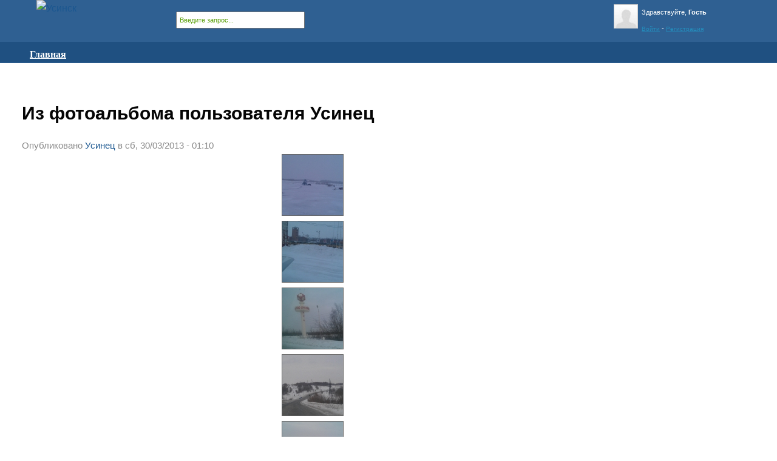

--- FILE ---
content_type: text/html; charset=utf-8
request_url: https://gorodusinsk.ru/photo/1/54024
body_size: 8192
content:
<!DOCTYPE html PUBLIC "-//W3C//DTD XHTML 1.0 Strict//EN" "http://www.w3.org/TR/xhtml1/DTD/xhtml1-strict.dtd">
<html xmlns="http://www.w3.org/1999/xhtml" xml:lang="ru" lang="ru" dir="ltr">
<head>
<meta http-equiv="Content-Type" content="text/html; charset=utf-8" />
<meta http-equiv="Content-Type" content="text/html; charset=utf-8" />
<title>Из фотоальбома пользователя Усинец - gorodusinsk.ru</title>
<link type="text/css" rel="stylesheet" media="all" href="/sites/all/modules/views/css/views.css?I" />
<link type="text/css" rel="stylesheet" media="all" href="/files/css/css_136384c84932f89944fae6eb7d95b8a0.css" />
<link type="text/css" rel="stylesheet" media="all" href="/sites/all/modules/node_gallery_jcarousel/node_gallery_jcarousel.css?I" />
<script type="text/javascript" src="/modules/jquery_update/replace/jquery.min.js?I"></script>
<script type="text/javascript" src="/misc/drupal.js?I"></script>
<script type="text/javascript" src="/misc/progress.js?I"></script>
<script type="text/javascript" src="/files/languages/ru_e4076a58b38dc7809c007873d567b36a.js?I"></script>
<script type="text/javascript" src="/sites/all/modules/xbbcode/xbbcode.js?I"></script>
<script type="text/javascript" src="/sites/all/modules/extra_voting_forms/extra_voting_forms.js?I"></script>
<script type="text/javascript" src="/sites/all/modules/fivestar/js/fivestar.js?I"></script>
<script type="text/javascript" src="/sites/all/modules/og/og.js?I"></script>
<script type="text/javascript" src="/sites/all/modules/thickbox/thickbox.js?I"></script>
<script type="text/javascript" src="/sites/all/modules/node_gallery/js/ng_keyboard_shortcuts.js?I"></script>
<script type="text/javascript" src="/sites/all/modules/jcarousel/js/jquery.jcarousel.min.js?I"></script>
<script type="text/javascript" src="/sites/all/modules/jcarousel/js/jcarousel.js?I"></script>
<script type="text/javascript" src="/sites/all/modules/views/js/base.js?I"></script>
<script type="text/javascript" src="/sites/all/modules/views/js/ajax_view.js?I"></script>
<script type="text/javascript" src="/modules/comment/comment.js?I"></script>
<script type="text/javascript" src="/sites/all/modules/ajax_comments/ajax_comments.js?I"></script>
<script type="text/javascript" src="/sites/all/modules/og_single_group/og_single_group_hideoption.js?I"></script>
<script type="text/javascript" src="/sites/all/modules/bueditor/bueditor.js?I"></script>
<script type="text/javascript" src="/misc/textarea.js?I"></script>
<script type="text/javascript" src="/modules/quicktabs/js/quicktabs.js?I"></script>
<script type="text/javascript" src="/sites/all/modules/hierarchical_select/hierarchical_select.js?I"></script>
<script type="text/javascript" src="/sites/all/modules/hierarchical_select/hierarchical_select_formtoarray.js?I"></script>
<script type="text/javascript" src="/sites/all/modules/jquery_ui/jquery.ui/ui/minified/ui.core.min.js?I"></script>
<script type="text/javascript" src="/sites/all/modules/jquery_ui/jquery.ui/ui/minified/effects.core.min.js?I"></script>
<script type="text/javascript" src="/sites/all/modules/jquery_ui/jquery.ui/ui/minified/effects.drop.min.js?I"></script>
<script type="text/javascript" src="/sites/all/modules/hierarchical_select/includes/views.js?I"></script>
<script type="text/javascript" src="/modules/jquery_update/replace/jquery.form.js?I"></script>
<script type="text/javascript" src="/modules/jquery_update/replace/ahah.js?I"></script>
<script type="text/javascript" src="/sites/all/modules/bueditor/library/bue.min.default.js?I"></script>
<script type="text/javascript">
<!--//--><![CDATA[//><!--
jQuery.extend(Drupal.settings, { "basePath": "/", "extra_voting_forms": { "only_one_vote": 1, "login_page": "user/login", "base_path": "/" }, "fivestar": { "titleUser": "Ваша оценка: ", "titleAverage": "Средняя: ", "feedbackSavingVote": "Сохраняем Ваш голос...", "feedbackVoteSaved": "Ваш голос учтён", "feedbackDeletingVote": "Удаляем Ваш голос...", "feedbackVoteDeleted": "Ваш голос удалён" }, "jcarousel": { "ajaxPath": "/jcarousel/ajax/views", "carousels": { "jcarousel-view--node-gallery-gallery-image-views--page-81": { "skin": "tango", "start": 7, "autoPause": 1, "ajax": true, "size": 47, "offset": 7, "selector": ".jcarousel-view--node-gallery-gallery-image-views--page-81" } } }, "thickbox": { "close": "Закрыть", "next": "Вперед \x3e", "prev": "\x3c Назад", "esc_key": "или нажать Esc ", "next_close": "Закрыть", "image_count": "Фото !current из !total" }, "facebook_status": { "autofocus": false, "noautoclear": false, "lang_prefix": "", "maxlength": "140", "refreshLink": true, "ttype": "textarea" }, "views": { "ajax_path": [ "/views/ajax", "/views/ajax", "/views/ajax", "/views/ajax", "/views/ajax", "/views/ajax", "/views/ajax", "/views/ajax", "/views/ajax", "/views/ajax", "/views/ajax", "/views/ajax", "/views/ajax", "/views/ajax" ], "ajaxViews": [ { "view_name": "node_gallery_gallery_image_views", "view_display_id": "page_81", "view_args": "53986", "view_path": "node/54024", "view_base_path": "node-gallery-jcarousel/%", "view_dom_id": 1, "pager_element": null }, { "view_name": "bratsknewsblock", "view_display_id": "block_14", "view_args": "", "view_path": "node/54024" }, { "view_name": "job", "view_display_id": "block_1", "view_args": "", "view_path": "node/54024" }, { "view_name": "commentlast", "view_display_id": "block_1", "view_args": "", "view_path": "node/54024" }, { "view_name": "talk", "view_display_id": "block_1", "view_args": "", "view_path": "node/54024" }, { "view_name": "bratsknewsblock", "view_display_id": "block_11", "view_args": "", "view_path": "node/54024" }, { "view_name": "bratsknewsblock", "view_display_id": "block_12", "view_args": "", "view_path": "node/54024" }, { "view_name": "frontafish", "view_display_id": "block_2", "view_args": "", "view_path": "node/54024" }, { "view_name": "frontafish", "view_display_id": "block_3", "view_args": "", "view_path": "node/54024" }, { "view_name": "frontafish", "view_display_id": "block_4", "view_args": "", "view_path": "node/54024" }, { "view_name": "carsale", "view_display_id": "block_1", "view_args": "", "view_path": "node/54024" }, { "view_name": "bratsknewsblock", "view_display_id": "block_10", "view_args": "", "view_path": "node/54024" }, { "view_name": "realty", "view_display_id": "block_3", "view_args": "", "view_path": "node/54024" }, { "view_name": "bratsknewsblock", "view_display_id": "block_13", "view_args": "", "view_path": "node/54024" } ] }, "language_mode": 0, "language_list": { "ru": { "language": "ru", "name": "Russian", "native": "Русский", "direction": "0", "enabled": "1", "plurals": "3", "formula": "(((($n%10)==1)\x26\x26(($n%100)!=11))?(0):((((($n%10)\x3e=2)\x26\x26(($n%10)\x3c=4))\x26\x26((($n%100)\x3c10)||(($n%100)\x3e=20)))?(1):2))", "domain": "", "prefix": "ru", "weight": "0", "javascript": "e4076a58b38dc7809c007873d567b36a" } }, "clean_url": "1", "rows_in_reply": "3", "rows_default": "5", "always_expand_main_form": 0, "blink_new": 1, "comment_preview_required": false, "BUE": { "templates": { "e7": { "iconpath": "/sites/all/modules/bueditor/icons", "buttons": [ [ "Жирный", "[b]%TEXT%[/b]", "bold.gif", "B" ], [ "Курсив", "[i]%TEXT%[/i]", "italic.gif", "I" ], [ "Подчеркнутый", "[u]%TEXT%[/u]", "underline.gif", "" ], [ "Зачеркнутый", "[s]%TEXT%[/s]", "strike.gif", "" ], [ "Выровнять по левому краю", "[left]%TEXT%[/left]", "align-left.gif", "" ], [ "Центрировать", "[center]%TEXT%[/center]", "align-center.gif", "" ], [ "Выровнять по правому краю", "[right]%TEXT%[/right]", "align-right.gif", "" ], [ "Вставить ссылку", "js:\nvar S = E.getSelection();\nvar M = S.match(new RegExp(\'^\\\\[url(?:=([^\\\\]]*))?]((?:.|[\\r\\n])*)\\\\[/url]$\')) || [\'\', \'\', \'\'];\nvar form = [\n {name: \'href\', title: \'Ссылка\', value: M[1] ? M[1] : M[2]},\n {name: \'text\', value: M[1] ? M[2] : (M[0] ? \'\' : S)}\n];\neDefTagDialog(\'a\', form, \'Вставить ссылку\', \'OK\', \'bbcUrlProcess\');\n\nbbcUrlProcess = function(tag, form) {\n  var url = form.elements[\'attr_href\'].value;\n  var text = form.elements[\'attr_text\'].value;\n  var str = \'[url\'+ (text ? (\'=\'+ url) : \'\') +\']\'+ (text ? text : url) +\'[/url]\';\n  editor.dialog.close();\n  if (url) editor.active.replaceSelection(str);\n}", "link.gif", "L" ], [ "Цитата", "[quote]%TEXT%[/quote]", "blockquote.gif", "Q" ], [ "Смайлики", "js:\ngetSmile=function(txt) {\n  editor.active.replaceSelection(txt,\'end\');\n  editor.dialog.close();\n}\nvar userForm = \'\x3ctable\x3e\x3ctr\x3e\';\nuserForm += \'\x3ctd\x3e\x3ca href=\"javascript:getSmile(\\\' :ANGEL: \\\');\"\x3e\x3cimg src=\"/sites/all/modules/smileys/packs/kolobok/aa.gif\" /\x3e\x3c/a\x3e\x3c/td\x3e\';\nuserForm += \'\x3ctd\x3e\x3ca href=\"javascript:getSmile(\\\' :HAPPY: \\\');\"\x3e\x3cimg src=\"/sites/all/modules/smileys/packs/kolobok/ab.gif\" /\x3e\x3c/a\x3e\x3c/td\x3e\';\nuserForm += \'\x3ctd\x3e\x3ca href=\"javascript:getSmile(\\\' :SAD: \\\');\"\x3e\x3cimg src=\"/sites/all/modules/smileys/packs/kolobok/ac.gif\" /\x3e\x3c/a\x3e\x3c/td\x3e\';\nuserForm += \'\x3ctd\x3e\x3ca href=\"javascript:getSmile(\\\' :WINKING: \\\');\"\x3e\x3cimg src=\"/sites/all/modules/smileys/packs/kolobok/ad.gif\" /\x3e\x3c/a\x3e\x3c/td\x3e\';\nuserForm += \'\x3ctd\x3e\x3ca href=\"javascript:getSmile(\\\' :TONGUE: \\\');\"\x3e\x3cimg src=\"/sites/all/modules/smileys/packs/kolobok/ae.gif\" /\x3e\x3c/a\x3e\x3c/td\x3e\';\nuserForm += \'\x3ctd\x3e\x3ca href=\"javascript:getSmile(\\\' :COOL: \\\');\"\x3e\x3cimg src=\"/sites/all/modules/smileys/packs/kolobok/af.gif\" /\x3e\x3c/a\x3e\x3c/td\x3e\';\nuserForm += \'\x3ctd\x3e\x3ca href=\"javascript:getSmile(\\\' :LAUGHING: \\\');\"\x3e\x3cimg src=\"/sites/all/modules/smileys/packs/kolobok/ag.gif\" /\x3e\x3c/a\x3e\x3c/td\x3e\';\nuserForm += \'\x3c/tr\x3e\x3ctr\x3e\';\n \nuserForm += \'\x3ctd\x3e\x3ca href=\"javascript:getSmile(\\\' :EMBARASSED: \\\');\"\x3e\x3cimg src=\"/sites/all/modules/smileys/packs/kolobok/ah.gif\" /\x3e\x3c/a\x3e\x3c/td\x3e\';\nuserForm += \'\x3ctd\x3e\x3ca href=\"javascript:getSmile(\\\' :SHOCKED: \\\');\"\x3e\x3cimg src=\"/sites/all/modules/smileys/packs/kolobok/ai.gif\" /\x3e\x3c/a\x3e\x3c/td\x3e\';\nuserForm += \'\x3ctd\x3e\x3ca href=\"javascript:getSmile(\\\' :KISS: \\\');\"\x3e\x3cimg src=\"/sites/all/modules/smileys/packs/kolobok/aj.gif\" /\x3e\x3c/a\x3e\x3c/td\x3e\';\nuserForm += \'\x3ctd\x3e\x3ca href=\"javascript:getSmile(\\\' :CRYING: \\\');\"\x3e\x3cimg src=\"/sites/all/modules/smileys/packs/kolobok/ak.gif\" /\x3e\x3c/a\x3e\x3c/td\x3e\';\nuserForm += \'\x3ctd\x3e\x3ca href=\"javascript:getSmile(\\\' :SILENT: \\\');\"\x3e\x3cimg src=\"/sites/all/modules/smileys/packs/kolobok/al.gif\" /\x3e\x3c/a\x3e\x3c/td\x3e\';\nuserForm += \'\x3ctd\x3e\x3ca href=\"javascript:getSmile(\\\' :ANGRY: \\\');\"\x3e\x3cimg src=\"/sites/all/modules/smileys/packs/kolobok/am.gif\" /\x3e\x3c/a\x3e\x3c/td\x3e\';\nuserForm += \'\x3ctd\x3e\x3ca href=\"javascript:getSmile(\\\' :DONT_UNDERSTAND: \\\');\"\x3e\x3cimg src=\"/sites/all/modules/smileys/packs/kolobok/an.gif\" /\x3e\x3c/a\x3e\x3c/td\x3e\';\nuserForm += \'\x3c/tr\x3e\x3ctr\x3e\';\n \nuserForm += \'\x3ctd\x3e\x3ca href=\"javascript:getSmile(\\\' :PENSIVE: \\\');\"\x3e\x3cimg src=\"/sites/all/modules/smileys/packs/kolobok/ao.gif\" /\x3e\x3c/a\x3e\x3c/td\x3e\';\nuserForm += \'\x3ctd\x3e\x3ca href=\"javascript:getSmile(\\\' :JOKINGLY: \\\');\"\x3e\x3cimg src=\"/sites/all/modules/smileys/packs/kolobok/ap.gif\" /\x3e\x3c/a\x3e\x3c/td\x3e\';\nuserForm += \'\x3ctd\x3e\x3ca href=\"javascript:getSmile(\\\' :DEVIL: \\\');\"\x3e\x3cimg src=\"/sites/all/modules/smileys/packs/kolobok/aq.gif\" /\x3e\x3c/a\x3e\x3c/td\x3e\';\nuserForm += \'\x3ctd\x3e\x3ca href=\"javascript:getSmile(\\\' :HEADPHONES: \\\');\"\x3e\x3cimg src=\"/sites/all/modules/smileys/packs/kolobok/ar.gif\" /\x3e\x3c/a\x3e\x3c/td\x3e\';\nuserForm += \'\x3ctd\x3e\x3ca href=\"javascript:getSmile(\\\' :KISSED: \\\');\"\x3e\x3cimg src=\"/sites/all/modules/smileys/packs/kolobok/as.gif\" /\x3e\x3c/a\x3e\x3c/td\x3e\';\nuserForm += \'\x3ctd\x3e\x3ca href=\"javascript:getSmile(\\\' :SICK: \\\');\"\x3e\x3cimg src=\"/sites/all/modules/smileys/packs/kolobok/at.gif\" /\x3e\x3c/a\x3e\x3c/td\x3e\';\nuserForm += \'\x3ctd\x3e\x3ca href=\"javascript:getSmile(\\\' :TIRED: \\\');\"\x3e\x3cimg src=\"/sites/all/modules/smileys/packs/kolobok/au.gif\" /\x3e\x3c/a\x3e\x3c/td\x3e\';\nuserForm += \'\x3c/tr\x3e\x3ctr\x3e\';\n \nuserForm += \'\x3ctd\x3e\x3ca href=\"javascript:getSmile(\\\' :STOP: \\\');\"\x3e\x3cimg src=\"/sites/all/modules/smileys/packs/kolobok/av.gif\" /\x3e\x3c/a\x3e\x3c/td\x3e\';\nuserForm += \'\x3ctd\x3e\x3ca href=\"javascript:getSmile(\\\' :KISSING: \\\');\"\x3e\x3cimg src=\"/sites/all/modules/smileys/packs/kolobok/aw.gif\" /\x3e\x3c/a\x3e\x3c/td\x3e\';\nuserForm += \'\x3ctd\x3e\x3ca href=\"javascript:getSmile(\\\' :ROSE: \\\');\"\x3e\x3cimg src=\"/sites/all/modules/smileys/packs/kolobok/ax.gif\" /\x3e\x3c/a\x3e\x3c/td\x3e\';\nuserForm += \'\x3ctd\x3e\x3ca href=\"javascript:getSmile(\\\' :THUMBSUP: \\\');\"\x3e\x3cimg src=\"/sites/all/modules/smileys/packs/kolobok/ay.gif\" /\x3e\x3c/a\x3e\x3c/td\x3e\';\nuserForm += \'\x3ctd\x3e\x3ca href=\"javascript:getSmile(\\\' :DRINK: \\\');\"\x3e\x3cimg src=\"/sites/all/modules/smileys/packs/kolobok/az.gif\" /\x3e\x3c/a\x3e\x3c/td\x3e\';\nuserForm += \'\x3ctd\x3e\x3ca href=\"javascript:getSmile(\\\' :LOVE: \\\');\"\x3e\x3cimg src=\"/sites/all/modules/smileys/packs/kolobok/ba.gif\" /\x3e\x3c/a\x3e\x3c/td\x3e\';\nuserForm += \'\x3ctd\x3e\x3ca href=\"javascript:getSmile(\\\' :BOMB: \\\');\"\x3e\x3cimg src=\"/sites/all/modules/smileys/packs/kolobok/bb.gif\" /\x3e\x3c/a\x3e\x3c/td\x3e\';\nuserForm += \'\x3c/tr\x3e\x3ctr\x3e\';\n \nuserForm += \'\x3ctd\x3e\x3ca href=\"javascript:getSmile(\\\' :HELP: \\\');\"\x3e\x3cimg src=\"/sites/all/modules/smileys/packs/kolobok/bc.gif\" /\x3e\x3c/a\x3e\x3c/td\x3e\';\nuserForm += \'\x3ctd\x3e\x3ca href=\"javascript:getSmile(\\\' :ROCK: \\\');\"\x3e\x3cimg src=\"/sites/all/modules/smileys/packs/kolobok/bd.gif\" /\x3e\x3c/a\x3e\x3c/td\x3e\';\nuserForm += \'\x3ctd\x3e\x3ca href=\"javascript:getSmile(\\\' :CONFUSED: \\\');\"\x3e\x3cimg src=\"/sites/all/modules/smileys/packs/kolobok/be.gif\" /\x3e\x3c/a\x3e\x3c/td\x3e\';\nuserForm += \'\x3ctd\x3e\x3ca href=\"javascript:getSmile(\\\' :OK: \\\');\"\x3e\x3cimg src=\"/sites/all/modules/smileys/packs/kolobok/bf.gif\" /\x3e\x3c/a\x3e\x3c/td\x3e\';\nuserForm += \'\x3ctd\x3e\x3ca href=\"javascript:getSmile(\\\' :WASSUP: \\\');\"\x3e\x3cimg src=\"/sites/all/modules/smileys/packs/kolobok/bg.gif\" /\x3e\x3c/a\x3e\x3c/td\x3e\';\nuserForm += \'\x3ctd\x3e\x3ca href=\"javascript:getSmile(\\\' :SORRY: \\\');\"\x3e\x3cimg src=\"/sites/all/modules/smileys/packs/kolobok/bh.gif\" /\x3e\x3c/a\x3e\x3c/td\x3e\';\nuserForm += \'\x3ctd\x3e\x3ca href=\"javascript:getSmile(\\\' :BRAVO: \\\');\"\x3e\x3cimg src=\"/sites/all/modules/smileys/packs/kolobok/bi.gif\" /\x3e\x3c/a\x3e\x3c/td\x3e\';\nuserForm += \'\x3c/tr\x3e\x3ctr\x3e\';\n \nuserForm += \'\x3ctd\x3e\x3ca href=\"javascript:getSmile(\\\' :ROFL: \\\');\"\x3e\x3cimg src=\"/sites/all/modules/smileys/packs/kolobok/bj.gif\" /\x3e\x3c/a\x3e\x3c/td\x3e\';\nuserForm += \'\x3ctd\x3e\x3ca href=\"javascript:getSmile(\\\' :PARDON: \\\');\"\x3e\x3cimg src=\"/sites/all/modules/smileys/packs/kolobok/bk.gif\" /\x3e\x3c/a\x3e\x3c/td\x3e\';\nuserForm += \'\x3ctd\x3e\x3ca href=\"javascript:getSmile(\\\' :NO: \\\');\"\x3e\x3cimg src=\"/sites/all/modules/smileys/packs/kolobok/bl.gif\" /\x3e\x3c/a\x3e\x3c/td\x3e\';\nuserForm += \'\x3ctd\x3e\x3ca href=\"javascript:getSmile(\\\' :CRAZY: \\\');\"\x3e\x3cimg src=\"/sites/all/modules/smileys/packs/kolobok/bm.gif\" /\x3e\x3c/a\x3e\x3c/td\x3e\';\nuserForm += \'\x3ctd\x3e\x3ca href=\"javascript:getSmile(\\\' :DONT_KNOW: \\\');\"\x3e\x3cimg src=\"/sites/all/modules/smileys/packs/kolobok/bn.gif\" /\x3e\x3c/a\x3e\x3c/td\x3e\';\nuserForm += \'\x3ctd\x3e\x3ca href=\"javascript:getSmile(\\\' :DANCE: \\\');\"\x3e\x3cimg src=\"/sites/all/modules/smileys/packs/kolobok/bo.gif\" /\x3e\x3c/a\x3e\x3c/td\x3e\';\nuserForm += \'\x3ctd\x3e\x3ca href=\"javascript:getSmile(\\\' :YAHOO: \\\');\"\x3e\x3cimg src=\"/sites/all/modules/smileys/packs/kolobok/bp.gif\" /\x3e\x3c/a\x3e\x3c/td\x3e\';\nuserForm += \'\x3c/tr\x3e\x3ctr\x3e\';\n \nuserForm += \'\x3ctd\x3e\x3ca href=\"javascript:getSmile(\\\' :HI: \\\');\"\x3e\x3cimg src=\"/sites/all/modules/smileys/packs/kolobok/bq.gif\" /\x3e\x3c/a\x3e\x3c/td\x3e\';\nuserForm += \'\x3ctd\x3e\x3ca href=\"javascript:getSmile(\\\' :BYE: \\\');\"\x3e\x3cimg src=\"/sites/all/modules/smileys/packs/kolobok/br.gif\" /\x3e\x3c/a\x3e\x3c/td\x3e\';\nuserForm += \'\x3ctd\x3e\x3ca href=\"javascript:getSmile(\\\' :YES: \\\');\"\x3e\x3cimg src=\"/sites/all/modules/smileys/packs/kolobok/bs.gif\" /\x3e\x3c/a\x3e\x3c/td\x3e\';\nuserForm += \'\x3ctd\x3e\x3ca href=\"javascript:getSmile(\\\' :ACUTE: \\\');\"\x3e\x3cimg src=\"/sites/all/modules/smileys/packs/kolobok/bt.gif\" /\x3e\x3c/a\x3e\x3c/td\x3e\';\nuserForm += \'\x3ctd\x3e\x3ca href=\"javascript:getSmile(\\\' :WALL: \\\');\"\x3e\x3cimg src=\"/sites/all/modules/smileys/packs/kolobok/bu.gif\" /\x3e\x3c/a\x3e\x3c/td\x3e\';\nuserForm += \'\x3ctd\x3e\x3ca href=\"javascript:getSmile(\\\' :WRITE: \\\');\"\x3e\x3cimg src=\"/sites/all/modules/smileys/packs/kolobok/bv.gif\" /\x3e\x3c/a\x3e\x3c/td\x3e\';\nuserForm += \'\x3ctd\x3e\x3ca href=\"javascript:getSmile(\\\' :SCRATCH: \\\');\"\x3e\x3cimg src=\"/sites/all/modules/smileys/packs/kolobok/bw.gif\" /\x3e\x3c/a\x3e\x3c/td\x3e\';\nuserForm += \'\x3c/tr\x3e\x3c/table\x3e\';\neditor.dialog.open(\'Смайлики\', userForm);", "smiley.gif", "" ] ] } }, "preset": { "edit-comment": "e7" } }, "ahah": { "ajax-comments-submit": { "url": "/ajax_comments/js", "event": "click", "keypress": null, "wrapper": "comment-form-content", "selector": "#ajax-comments-submit", "effect": "ajaxCommentsSubmit", "method": "before", "progress": { "type": "1bar", "message": "Пожалуйста, подождите..." }, "button": { "op": "Сохранить" } }, "ajax-comments-preview": { "url": "/ajax_comments/js", "event": "click", "keypress": null, "wrapper": "comment-preview", "selector": "#ajax-comments-preview", "effect": "ajaxCommentsPreview", "method": "append", "progress": { "type": "1bar", "message": "Пожалуйста, подождите..." }, "button": { "op": "Предпросмотр" } } }, "quicktabs": { "qt_7": { "tabs": [ { "vid": "bratsknewsblock", "display": "block_14", "args": [  ], "get_displays": "vdisp_0", "title": "Новости бизнеса", "weight": "-100", "type": "view" }, { "vid": "job", "display": "block_1", "args": [  ], "get_displays": "vdisp_1", "title": "Работа", "weight": "-99", "type": "view" } ] }, "qt_5": { "tabs": [ { "vid": "commentlast", "display": "block_1", "args": [  ], "get_displays": "vdisp_0", "title": "Последние комментарии", "weight": "-100", "type": "view" }, { "vid": "talk", "display": "block_1", "args": [  ], "get_displays": "vdisp_1", "title": "В блогах", "weight": "-98", "type": "view" } ] }, "qt_1": { "tabs": [ { "vid": "bratsknewsblock", "display": "block_11", "args": [  ], "get_displays": "vdisp_0", "title": "Последние новости", "weight": "-100", "type": "view" }, { "vid": "bratsknewsblock", "display": "block_12", "args": [  ], "get_displays": "vdisp_1", "title": "Новости нашего города", "weight": "-99", "type": "view" } ] }, "qt_3": { "tabs": [ { "vid": "frontafish", "display": "block_2", "args": [  ], "get_displays": "vdisp_0", "title": "В кино", "weight": "-100", "type": "view" }, { "vid": "frontafish", "display": "block_3", "args": [  ], "get_displays": "vdisp_1", "title": "В клубах", "weight": "-99", "type": "view" }, { "vid": "frontafish", "display": "block_4", "args": [  ], "get_displays": "vdisp_2", "title": "Концерты", "weight": "-98", "type": "view" } ] }, "qt_4": { "tabs": [ { "vid": "carsale", "display": "block_1", "args": [  ], "get_displays": "vdisp_0", "title": "Продажа авто", "weight": "-100", "type": "view" }, { "vid": "bratsknewsblock", "display": "block_10", "args": [  ], "get_displays": "vdisp_1", "title": "Авто новости", "weight": "-99", "type": "view" } ] }, "qt_6": { "tabs": [ { "vid": "realty", "display": "block_3", "args": [  ], "get_displays": "vdisp_0", "title": "Объявления", "weight": "-100", "type": "view" }, { "vid": "bratsknewsblock", "display": "block_13", "args": [  ], "get_displays": "vdisp_1", "title": "Новости недвижимости", "weight": "-98", "type": "view" } ] } } });
//--><!]]>
</script>
<script type="text/javascript">
<!--//--><![CDATA[//><!--
jQuery.extend(Drupal.settings, { "tabs": { "slide": false, "fade": true, "speed": "fast", "auto_height": false, "next_text": "next", "previous_text": "previous" }, "effect": "fade", "method": "replace" });
//--><!]]>
</script>
<link rel="stylesheet" type="text/css" href="/sites/all/themes/bratsk/goriz-menu/jqueryslidemenu.css"/>
<script type="text/javascript" src="/sites/all/themes/bratsk/goriz-menu/jqueryslidemenu.js"></script>
<script type="text/javascript">
  var _gaq = _gaq || [];
  _gaq.push(['_setAccount', 'UA-8655731-14']);
  _gaq.push(['_trackPageview']);
  (function() {
    var ga = document.createElement('script'); ga.type = 'text/javascript'; ga.async = true;
    ga.src = ('https:' == document.location.protocol ? 'https://ssl' : 'http://www') + '.google-analytics.com/ga.js';
    var s = document.getElementsByTagName('script')[0]; s.parentNode.insertBefore(ga, s);
  })();
</script>
</head>
<body>

<!-- Layout -->

                                                    
    <div id="wrapper">

<div id="header">
<div class="hboby">
 <table width="100%" cellpadding="0" cellspacing="0" border="0"><tr>
  <td valign="top" width="220">
 <a href="/"><img src="/sites/all/themes/bratsk/images/logo.jpg" alt="Усинск" style="padding-left: 20px;" /></a>
 </td>
 <td valign="top">
 <div class="poisk">
 <form class="search" action="http://gorodusinsk.ru/poisk" method="get">
 <input type="hidden" name="searchid" value="1817461"/>
 <input name="text" value="Введите запрос..." onclick="this.value='';" onfocus="this.value='';"/>
 </form>
</div>
</td>
<td>
<!-- <div id="zakladki"><div class="izbrannoe">
<a href="javascript:void(0);" onclick="return bookmark(this);">Добавить в закладки</a>
</div></div> -->
</td>



<td valign="top" width="240">

<!-- Авторизаци и ПП -->
<noindex>
<!--googleoff: snippet-->
<div id="headprofile"><div class="u_info">
        	<div class="l_1"><img src="http://gorodusinsk.ru/files/imagecache/45x45/pictures/default.jpeg" alt="" title=""  width="45" height="45" />Здравствуйте, <strong>Гость</strong></div>
            <div class="l_2"><a href="/user/login" rel="nofollow">Войти</a> - <a href="/user/register" rel="nofollow">Регистрация</a></div>
            </div></div><!--googleon: snippet-->
</noindex>
<!-- /Авторизаци и ПП -->

</td></tr></table>
</div>
<noindex>
<!--googleoff: snippet-->
<div class="hmenu">
<div class="menu-top">
<ul class="menu"><li class="leaf first"><a href="/" title=""><span>Главная</span></a></li>
<li class="expanded"><a href="/news" title=""><span>Новости</span></a><ul class="menu"><li class="leaf first"><a href="/news/gorod" title=""><span>Город</span></a></li>
<li class="leaf"><a href="/news/zhkh" title=""><span>ЖКХ</span></a></li>
<li class="leaf"><a href="/news/zdorove" title=""><span>Здоровье</span></a></li>
<li class="leaf"><a href="/news/kultura" title=""><span>Культура</span></a></li>
<li class="leaf"><a href="/news/nedvizhimost" title=""><span>Недвижимость</span></a></li>
<li class="leaf"><a href="/news/obrazovanie" title=""><span>Образование</span></a></li>
<li class="leaf"><a href="/news/obshchestvo" title=""><span>Общество</span></a></li>
<li class="leaf"><a href="/news/pogoda" title=""><span>Погода</span></a></li>
<li class="leaf"><a href="/news/politika" title=""><span>Политика</span></a></li>
<li class="leaf"><a href="/news/proisshestviya" title=""><span>Происшествия</span></a></li>
<li class="leaf"><a href="/news/promyshlennost" title=""><span>Промышленность</span></a></li>
<li class="leaf"><a href="/news/respublika" title=""><span>Республика</span></a></li>
<li class="leaf"><a href="/news/sport" title=""><span>Спорт</span></a></li>
<li class="leaf"><a href="/news/transport" title=""><span>Транспорт</span></a></li>
<li class="leaf"><a href="/news/ekologiya" title=""><span>Экология</span></a></li>
<li class="leaf"><a href="/news/ekonomika" title=""><span>Экономика</span></a></li>
<li class="leaf last"><a href="/stories" title=""><span>Статьи</span></a></li>
</ul></li>
<li class="expanded"><a href="/auto" title=""><span>Авто</span></a><ul class="menu"><li class="leaf first"><a href="/auto/sale" title=""><span>Авто объявления</span></a></li>
<li class="leaf"><a href="/node/add/auto" title=""><span>Подать объявление</span></a></li>
<li class="leaf last"><a href="/news/transport" title=""><span>Авто новости</span></a></li>
</ul></li>
<li class="collapsed"><a href="/job" title=""><span>Работа</span></a></li>
<li class="expanded"><a href="/realty" title=""><span>Недвижимость</span></a><ul class="menu"><li class="leaf first"><a href="/realty/real" title=""><span>Объявления</span></a></li>
<li class="leaf last"><a href="/node/add/realty" title=""><span>Подать объявление</span></a></li>
</ul></li>
<li class="expanded"><a href="/ad" title=""><span>Объявления</span></a><ul class="menu"><li class="leaf first last"><a href="/node/add/goods" title=""><span>Подать объявление</span></a></li>
</ul></li>
<li class="expanded"><a href="/game" title=""><span>Отдых</span></a><ul class="menu"><li class="leaf first"><a href="/game" title=""><span>Игры</span></a></li>
<li class="leaf"><a href="http://love.gorodusinsk.ru" title=""><span>Loveplanet</span></a></li>
<li class="leaf"><a href="http://dating.gorodusinsk.ru" title=""><span>Wamba</span></a></li>
<li class="leaf"><a href="/radio" title=""><span>Радио on-line</span></a></li>
<li class="leaf"><a href="/goroskop" title=""><span>Гороскоп</span></a></li>
<li class="leaf last"><a href="/tvonline" title=""><span>Телеканалы on-line</span></a></li>
</ul></li>
<li class="leaf"><a href="/pogoda" title=""><span>Погода</span></a></li>
<li class="leaf last"><a href="/photo" title="" class="active"><span>Фото</span></a></li>
</ul></div></div>
<!--googleon: snippet-->
</noindex>

</div> <!-- /header -->

<div id="tablefix">

<noindex>
<!--googleoff: snippet-->
<div id="container">

<br>

<table width="100%" cellpadding="0" cellspacing="0" border="0"><tr>
<td valign="top" width="">
<div id="tabloid">

                              <!--googleon: snippet-->
</noindex>

<h1>Из фотоальбома пользователя Усинец</h1>           
                    
          <div class="clear-block">
            <div id="node-54024" class="node">



      <span class="submitted">Опубликовано <a href="/user/1" title="Информация о пользователе.">Усинец</a> в сб, 30/03/2013 - 01:10</span>
  
  <div class="content clear-block">
    <div class="view view-node-gallery-gallery-image-views view-id-node_gallery_gallery_image_views view-display-id-page_81 view-dom-id-1">
    
  
  
      <div class="view-content">
      <ul class="jcarousel jcarousel-view--node-gallery-gallery-image-views--page-81 jcarousel-skin-tango">
      <li class="jcarousel-item-7">  
  <div class="views-field-field-node-gallery-image-fid">
                <span class="field-content"><a href="/photo/1/54027" class="imagecache imagecache-node-gallery-thumbnail imagecache-linked imagecache-node-gallery-thumbnail_linked"><img src="http://gorodusinsk.ru/files/imagecache/node-gallery-thumbnail/20130330-zima2013-07.jpg" alt="" title=""  class="imagecache imagecache-node-gallery-thumbnail" width="100" height="100" /></a></span>
  </div>
</li>
      <li class="jcarousel-item-8">  
  <div class="views-field-field-node-gallery-image-fid">
                <span class="field-content"><a href="/photo/1/54026" class="imagecache imagecache-node-gallery-thumbnail imagecache-linked imagecache-node-gallery-thumbnail_linked"><img src="http://gorodusinsk.ru/files/imagecache/node-gallery-thumbnail/20130330-zima2013-08.jpg" alt="" title=""  class="imagecache imagecache-node-gallery-thumbnail" width="100" height="100" /></a></span>
  </div>
</li>
      <li class="jcarousel-item-9">  
  <div class="views-field-field-node-gallery-image-fid">
                <span class="field-content"><a href="/photo/1/54025" class="imagecache imagecache-node-gallery-thumbnail imagecache-linked imagecache-node-gallery-thumbnail_linked"><img src="http://gorodusinsk.ru/files/imagecache/node-gallery-thumbnail/20130330-zima2013-09.jpg" alt="" title=""  class="imagecache imagecache-node-gallery-thumbnail" width="100" height="100" /></a></span>
  </div>
</li>
      <li class="jcarousel-item-10">  
  <div class="views-field-field-node-gallery-image-fid">
                <span class="field-content"><a href="/photo/1/54024" class="imagecache imagecache-node-gallery-thumbnail imagecache-linked imagecache-node-gallery-thumbnail_linked active"><img src="http://gorodusinsk.ru/files/imagecache/node-gallery-thumbnail/20130330-zima2013-10.jpg" alt="" title=""  class="imagecache imagecache-node-gallery-thumbnail" width="100" height="100" /></a></span>
  </div>
</li>
      <li class="jcarousel-item-11">  
  <div class="views-field-field-node-gallery-image-fid">
                <span class="field-content"><a href="/photo/1/54023" class="imagecache imagecache-node-gallery-thumbnail imagecache-linked imagecache-node-gallery-thumbnail_linked"><img src="http://gorodusinsk.ru/files/imagecache/node-gallery-thumbnail/20130330-zima2013-11.jpg" alt="" title=""  class="imagecache imagecache-node-gallery-thumbnail" width="100" height="100" /></a></span>
  </div>
</li>
      <li class="jcarousel-item-12">  
  <div class="views-field-field-node-gallery-image-fid">
                <span class="field-content"><a href="/photo/1/54022" class="imagecache imagecache-node-gallery-thumbnail imagecache-linked imagecache-node-gallery-thumbnail_linked"><img src="http://gorodusinsk.ru/files/imagecache/node-gallery-thumbnail/20130330-zima2013-12.jpg" alt="" title=""  class="imagecache imagecache-node-gallery-thumbnail" width="100" height="100" /></a></span>
  </div>
</li>
      <li class="jcarousel-item-13">  
  <div class="views-field-field-node-gallery-image-fid">
                <span class="field-content"><a href="/photo/1/54021" class="imagecache imagecache-node-gallery-thumbnail imagecache-linked imagecache-node-gallery-thumbnail_linked"><img src="http://gorodusinsk.ru/files/imagecache/node-gallery-thumbnail/20130330-zima2013-13.jpg" alt="" title=""  class="imagecache imagecache-node-gallery-thumbnail" width="100" height="100" /></a></span>
  </div>
</li>
      <li class="jcarousel-item-14">  
  <div class="views-field-field-node-gallery-image-fid">
                <span class="field-content"><a href="/photo/1/54020" class="imagecache imagecache-node-gallery-thumbnail imagecache-linked imagecache-node-gallery-thumbnail_linked"><img src="http://gorodusinsk.ru/files/imagecache/node-gallery-thumbnail/20130330-zima2013-15.jpg" alt="" title=""  class="imagecache imagecache-node-gallery-thumbnail" width="100" height="100" /></a></span>
  </div>
</li>
      <li class="jcarousel-item-15">  
  <div class="views-field-field-node-gallery-image-fid">
                <span class="field-content"><a href="/photo/1/54019" class="imagecache imagecache-node-gallery-thumbnail imagecache-linked imagecache-node-gallery-thumbnail_linked"><img src="http://gorodusinsk.ru/files/imagecache/node-gallery-thumbnail/20130330-zima2013-14.jpg" alt="" title=""  class="imagecache imagecache-node-gallery-thumbnail" width="100" height="100" /></a></span>
  </div>
</li>
      <li class="jcarousel-item-16">  
  <div class="views-field-field-node-gallery-image-fid">
                <span class="field-content"><a href="/photo/1/54018" class="imagecache imagecache-node-gallery-thumbnail imagecache-linked imagecache-node-gallery-thumbnail_linked"><img src="http://gorodusinsk.ru/files/imagecache/node-gallery-thumbnail/20130330-zima2013-16.jpg" alt="" title=""  class="imagecache imagecache-node-gallery-thumbnail" width="100" height="100" /></a></span>
  </div>
</li>
      <li class="jcarousel-item-17">  
  <div class="views-field-field-node-gallery-image-fid">
                <span class="field-content"><a href="/photo/1/54017" class="imagecache imagecache-node-gallery-thumbnail imagecache-linked imagecache-node-gallery-thumbnail_linked"><img src="http://gorodusinsk.ru/files/imagecache/node-gallery-thumbnail/20130330-zima2013-17.jpg" alt="" title=""  class="imagecache imagecache-node-gallery-thumbnail" width="100" height="100" /></a></span>
  </div>
</li>
      <li class="jcarousel-item-18">  
  <div class="views-field-field-node-gallery-image-fid">
                <span class="field-content"><a href="/photo/1/54016" class="imagecache imagecache-node-gallery-thumbnail imagecache-linked imagecache-node-gallery-thumbnail_linked"><img src="http://gorodusinsk.ru/files/imagecache/node-gallery-thumbnail/20130330-zima2013-18.jpg" alt="" title=""  class="imagecache imagecache-node-gallery-thumbnail" width="100" height="100" /></a></span>
  </div>
</li>
      <li class="jcarousel-item-19">  
  <div class="views-field-field-node-gallery-image-fid">
                <span class="field-content"><a href="/photo/1/54015" class="imagecache imagecache-node-gallery-thumbnail imagecache-linked imagecache-node-gallery-thumbnail_linked"><img src="http://gorodusinsk.ru/files/imagecache/node-gallery-thumbnail/20130330-zima2013-19.jpg" alt="" title=""  class="imagecache imagecache-node-gallery-thumbnail" width="100" height="100" /></a></span>
  </div>
</li>
      <li class="jcarousel-item-20">  
  <div class="views-field-field-node-gallery-image-fid">
                <span class="field-content"><a href="/photo/1/54014" class="imagecache imagecache-node-gallery-thumbnail imagecache-linked imagecache-node-gallery-thumbnail_linked"><img src="http://gorodusinsk.ru/files/imagecache/node-gallery-thumbnail/20130330-zima2013-20.jpg" alt="" title=""  class="imagecache imagecache-node-gallery-thumbnail" width="100" height="100" /></a></span>
  </div>
</li>
      <li class="jcarousel-item-21">  
  <div class="views-field-field-node-gallery-image-fid">
                <span class="field-content"><a href="/photo/1/54013" class="imagecache imagecache-node-gallery-thumbnail imagecache-linked imagecache-node-gallery-thumbnail_linked"><img src="http://gorodusinsk.ru/files/imagecache/node-gallery-thumbnail/20130330-zima2013-21.jpg" alt="" title=""  class="imagecache imagecache-node-gallery-thumbnail" width="100" height="100" /></a></span>
  </div>
</li>
      <li class="jcarousel-item-22">  
  <div class="views-field-field-node-gallery-image-fid">
                <span class="field-content"><a href="/photo/1/54012" class="imagecache imagecache-node-gallery-thumbnail imagecache-linked imagecache-node-gallery-thumbnail_linked"><img src="http://gorodusinsk.ru/files/imagecache/node-gallery-thumbnail/20130330-zima2013-22.jpg" alt="" title=""  class="imagecache imagecache-node-gallery-thumbnail" width="100" height="100" /></a></span>
  </div>
</li>
      <li class="jcarousel-item-23">  
  <div class="views-field-field-node-gallery-image-fid">
                <span class="field-content"><a href="/photo/1/54011" class="imagecache imagecache-node-gallery-thumbnail imagecache-linked imagecache-node-gallery-thumbnail_linked"><img src="http://gorodusinsk.ru/files/imagecache/node-gallery-thumbnail/20130330-zima2013-23.jpg" alt="" title=""  class="imagecache imagecache-node-gallery-thumbnail" width="100" height="100" /></a></span>
  </div>
</li>
      <li class="jcarousel-item-24">  
  <div class="views-field-field-node-gallery-image-fid">
                <span class="field-content"><a href="/photo/1/54010" class="imagecache imagecache-node-gallery-thumbnail imagecache-linked imagecache-node-gallery-thumbnail_linked"><img src="http://gorodusinsk.ru/files/imagecache/node-gallery-thumbnail/20130330-zima2013-24.jpg" alt="" title=""  class="imagecache imagecache-node-gallery-thumbnail" width="100" height="100" /></a></span>
  </div>
</li>
      <li class="jcarousel-item-25">  
  <div class="views-field-field-node-gallery-image-fid">
                <span class="field-content"><a href="/photo/1/54009" class="imagecache imagecache-node-gallery-thumbnail imagecache-linked imagecache-node-gallery-thumbnail_linked"><img src="http://gorodusinsk.ru/files/imagecache/node-gallery-thumbnail/20130330-zima2013-25.jpg" alt="" title=""  class="imagecache imagecache-node-gallery-thumbnail" width="100" height="100" /></a></span>
  </div>
</li>
      <li class="jcarousel-item-26">  
  <div class="views-field-field-node-gallery-image-fid">
                <span class="field-content"><a href="/photo/1/54008" class="imagecache imagecache-node-gallery-thumbnail imagecache-linked imagecache-node-gallery-thumbnail_linked"><img src="http://gorodusinsk.ru/files/imagecache/node-gallery-thumbnail/20130330-zima2013-26.jpg" alt="" title=""  class="imagecache imagecache-node-gallery-thumbnail" width="100" height="100" /></a></span>
  </div>
</li>
      <li class="jcarousel-item-27">  
  <div class="views-field-field-node-gallery-image-fid">
                <span class="field-content"><a href="/photo/1/54007" class="imagecache imagecache-node-gallery-thumbnail imagecache-linked imagecache-node-gallery-thumbnail_linked"><img src="http://gorodusinsk.ru/files/imagecache/node-gallery-thumbnail/20130330-zima2013-27.jpg" alt="" title=""  class="imagecache imagecache-node-gallery-thumbnail" width="100" height="100" /></a></span>
  </div>
</li>
      <li class="jcarousel-item-28">  
  <div class="views-field-field-node-gallery-image-fid">
                <span class="field-content"><a href="/photo/1/54006" class="imagecache imagecache-node-gallery-thumbnail imagecache-linked imagecache-node-gallery-thumbnail_linked"><img src="http://gorodusinsk.ru/files/imagecache/node-gallery-thumbnail/20130330-zima2013-28.jpg" alt="" title=""  class="imagecache imagecache-node-gallery-thumbnail" width="100" height="100" /></a></span>
  </div>
</li>
      <li class="jcarousel-item-29">  
  <div class="views-field-field-node-gallery-image-fid">
                <span class="field-content"><a href="/photo/1/54005" class="imagecache imagecache-node-gallery-thumbnail imagecache-linked imagecache-node-gallery-thumbnail_linked"><img src="http://gorodusinsk.ru/files/imagecache/node-gallery-thumbnail/20130330-zima2013-29.jpg" alt="" title=""  class="imagecache imagecache-node-gallery-thumbnail" width="100" height="100" /></a></span>
  </div>
</li>
      <li class="jcarousel-item-30">  
  <div class="views-field-field-node-gallery-image-fid">
                <span class="field-content"><a href="/photo/1/54004" class="imagecache imagecache-node-gallery-thumbnail imagecache-linked imagecache-node-gallery-thumbnail_linked"><img src="http://gorodusinsk.ru/files/imagecache/node-gallery-thumbnail/20130330-zima2013-30.jpg" alt="" title=""  class="imagecache imagecache-node-gallery-thumbnail" width="100" height="100" /></a></span>
  </div>
</li>
  </ul>
    </div>
  
  
  
  
  
  
</div> <table id="node-gallery-image-navigator" class="image-navigator">
  <tbody>
    <tr class="odd">
      <td class="image-navigator-position">
        <em>10</em> из <em>47</em>      </td>
      <td class="image-navigator-first">
        <a href="/photo/1/54033">&lt;&lt; Первая</a>      </td>
      <td class="image-navigator-prev">
        <a href="/photo/1/54025">&lt; ← Назад</a>      </td>
      <td class="image-navigator-next">
        <a href="/photo/1/54023">Вперед → &gt;</a>      </td>
      <td class="image-navigator-last">
        <a href="/photo/1/53987">Последняя &gt;&gt;</a>      </td>
      <td class="image-navigator-gallery-link">
        <a href="/photoalbom/1/53986">Вернуться в альбом</a>      </td>
    </tr>
  </tbody>
</table>
  <div class="field field-type-filefield field-field-node-gallery-image">
      <div class="field-label">Фото:&nbsp;</div>
    <div class="field-items">
            <div class="field-item odd">
                    <a href="/photo/1/54023" class="imagefield image-nextimagelink imagefield-field_node_gallery_image"><img src="http://gorodusinsk.ru/files/imagecache/node-gallery-display/20130330-zima2013-10.jpg" alt="" title=""  class="imagecache imagecache-node-gallery-display imagecache-default imagecache-node-gallery-display_nextimagelink" width="800" height="600" /></a>        </div>
        </div>
</div>
  </div>

  <div class="clear-block">
    <div class="meta">
        </div>

          <div class="links"></div>
      </div>

</div><div id="comments">
  <div class="box">

  <h2>Отправить комментарий</h2>

  <div class="content"><div id="comment-preview"></div><form action="/comment/reply/54024"  accept-charset="UTF-8" method="post" id="comment-form">
<div><div class="form-item" id="edit-name-wrapper">
 <label for="edit-name">Ваше имя: </label>
 <input type="text" maxlength="60" name="name" id="edit-name" size="30" value="Гость" class="form-text" />
</div>
<div class="form-item" id="edit-comment-wrapper">
 <textarea cols="60" rows="7" name="comment" id="edit-comment"  class="form-textarea resizable required"></textarea>
</div>
<div class="guidelines nolink"><ul class="tips"><li> </li><li> </li><li> </li><li><p><strong>Все комментарии проходят жесткую модерацию. Ненормативная лексика, оскорбления, угрозы, пропаганда расовой, национальной или религиозной вражды недопустимы и будут удалены.</strong></p>
</li><li> </li></ul></div><input type="hidden" name="pid" id="edit-pid" value=""  />
<input type="hidden" name="form_build_id" id="form-7164a66e2543bd89cf9dc77e539bced5" value="form-7164a66e2543bd89cf9dc77e539bced5"  />
<input type="hidden" name="form_id" id="edit-comment-form" value="comment_form"  />
<div class="form-item" id="edit-imnotbot-wrapper">
 <label class="option" for="edit-imnotbot"><input type="checkbox" name="imnotbot" id="edit-imnotbot" value="1"   class="form-checkbox" /> Я не спамер</label>
</div>
<div class="form-item" id="edit-imnotbot-hide-wrapper">
 <label class="option" for="edit-imnotbot-hide"><input type="checkbox" name="imnotbot_hide" id="edit-imnotbot-hide" value="1"   class="form-checkbox" /> Я спамер</label>
</div>
<input type="submit" name="op" id="ajax-comments-submit" value="Сохранить"  class="form-submit" />
<input type="submit" name="op" id="ajax-comments-preview" value="Предпросмотр"  class="form-submit" />

</div></form>
</div>
</div>
</div>
          </div>
 </div>
</td>
<td valign="top" width="240">
   <div id="sidebar-right">
	  <!--googleoff: snippet--><div id="block-block-1" class="clear-block block block-block">


  <div class="content"><noindex><script type="text/javascript" src="http://userapi.com/js/api/openapi.js?33"></script>
<div id="vk_groups"></div>
<script type="text/javascript">VK.Widgets.Group("vk_groups", {mode: 0, width: "240", height: "390"}, 28621262);</script></noindex><br /></div>
</div><!--googleon: snippet-->
   </div>
</td>
</tr></table>

    </div></div><!-- /container -->
  </div>
<!-- /layout -->
<div id="footer"><div class="menu-bottom">
<ul class="menu"><li class="leaf first last"><a href="/contact" title="Отправить сообщение администрации gorodusinsk.ru"><span>Написать нам</span></a></li>
</ul></div><table width="100%" cellpadding="0" cellspacing="0" border="0">
<tr>
<td valign="top">
<noindex>
<!--googleoff: snippet-->
<p class="copyright">
<strong>Gorodusinsk.ru &copy; 2010-2023</strong><br />
При перепечатке материалов с сайта указывайте первоисточник.<br />
</p>
<!--googleon: snippet-->
</noindex>
</td>
<td valign="middle">
<noindex>
<!-- Rating@Mail.ru counter -->
<img src="http://dc.c8.b1.a2.top.mail.ru/counter?id=2198561;t=49" style="border:0;" height="31" width="88" alt="" />
<!-- //Rating@Mail.ru counter -->
<!--LiveInternet counter--><script type="text/javascript"><!--
document.write("<img src='//counter.yadro.ru/hit?t14.5;r"+
escape(document.referrer)+((typeof(screen)=="undefined")?"":
";s"+screen.width+"*"+screen.height+"*"+(screen.colorDepth?
screen.colorDepth:screen.pixelDepth))+";u"+escape(document.URL)+
";"+Math.random()+
"' alt='' title='' "+
"border='0' width='88' height='31'>")
//--></script><!--/LiveInternet-->
</noindex>
</td>
</tr>
</table>
	</div>
<div style="display:none;"><script type="text/javascript">
(function(w, c) {
    (w[c] = w[c] || []).push(function() {
        try {
            w.yaCounter11348485 = new Ya.Metrika({id:11348485, enableAll: true});
        }
        catch(e) { }
    });
})(window, "yandex_metrika_callbacks");
</script></div>
<script src="//mc.yandex.ru/metrika/watch.js" type="text/javascript" defer="defer"></script>
<noscript><div><img src="//mc.yandex.ru/watch/11348485" style="position:absolute; left:-9999px;" alt="" /></div></noscript>
</body>
</html>

--- FILE ---
content_type: text/css
request_url: https://gorodusinsk.ru/files/css/css_136384c84932f89944fae6eb7d95b8a0.css
body_size: 146428
content:
img.bb-image{max-width:800px !important;height:auto;}.bb-quote{margin-top:10px;font-style:italic;color:#857865;}.bb-quote-body{padding:15px 0 0 50px;border:#d9d2b3 1px solid;background:#fdfbed url(/sites/all/modules/xbbcode/images/quote_left.gif) 10px 15px no-repeat;margin:0;}.bb-quote-body div{background:url(/sites/all/modules/xbbcode/images/quote_right.gif) right bottom no-repeat;margin:0 10px 10px 0;font-style:italic;font-size:13px;color:#786840;padding:0 30px 0 0;min-height:25px;}.bb-quote-body p{font-size:13px !important;}.bb-align-left{text-align:left;}.bb-align-right{text-align:right;}.bb-align-center{text-align:center;}.bb-align-justify{text-align:justify;}.bb-spoiler{border:#d0d0d0 1px dashed;padding:2px;font-size:12px;margin:5px 0 5px 0;background-color:#F4F5F7;}.bb-spoiler-title a span{color:#6A7688;text-decoration:none;display:inline-block;width:100%;_	width:99%;background-color:#CFD6D8;}.bb-spoiler-title strong{margin-left:10px;}.bb-spoiler-text{padding:10px;}

.node-unpublished{background-color:#fff4f4;}.preview .node{background-color:#ffffea;}#node-admin-filter ul{list-style-type:none;padding:0;margin:0;width:100%;}#node-admin-buttons{float:left;margin-left:0.5em;clear:right;}td.revision-current{background:#ffc;}.node-form .form-text{display:block;width:95%;}.node-form .container-inline .form-text{display:inline;width:auto;}.node-form .standard{clear:both;}.node-form textarea{display:block;width:95%;}.node-form .attachments fieldset{float:none;display:block;}.terms-inline{display:inline;}

.poll .bar{height:1em;margin:1px 0;background-color:#ddd;}.poll .bar .foreground{background-color:#000;height:1em;float:left;}.poll .links{text-align:center;}.poll .percent{text-align:right;}.poll .total{text-align:center;}.poll .vote-form{text-align:center;}.poll .vote-form .choices{text-align:left;margin:0 auto;display:table;}.poll .vote-form .choices .title{font-weight:bold;}.node-form #edit-poll-more{margin:0;}td.poll-chtext{width:80%;}td.poll-chvotes .form-text{width:85%;}


fieldset{margin-bottom:1em;padding:.5em;}form{margin:0;padding:0;}hr{height:1px;border:1px solid gray;}img{border:0;}table{border-collapse:collapse;}th{text-align:left;padding-right:1em;border-bottom:3px solid #ccc;}.clear-block:after{content:".";display:block;height:0;clear:both;visibility:hidden;}.clear-block{display:inline-block;}/*_\*/
* html .clear-block{height:1%;}.clear-block{display:block;}/* End hide from IE-mac */



body.drag{cursor:move;}th.active img{display:inline;}tr.even,tr.odd{background-color:#eee;border-bottom:1px solid #ccc;padding:0.1em 0.6em;}tr.drag{background-color:#fffff0;}tr.drag-previous{background-color:#ffd;}td.active{background-color:#ddd;}td.checkbox,th.checkbox{text-align:center;}tbody th{border-bottom:1px solid #ccc;}thead th{text-align:left;padding-right:1em;border-bottom:3px solid #ccc;}.breadcrumb{padding-bottom:.5em}div.indentation{width:20px;height:1.7em;margin:-0.4em 0.2em -0.4em -0.4em;padding:0.42em 0 0.42em 0.6em;float:left;}div.tree-child{background:url(/misc/tree.png) no-repeat 11px center;}div.tree-child-last{background:url(/misc/tree-bottom.png) no-repeat 11px center;}div.tree-child-horizontal{background:url(/misc/tree.png) no-repeat -11px center;}.error{color:#e55;}div.error{border:1px solid #d77;}div.error,tr.error{background:#fcc;color:#200;padding:2px;}.warning{color:#e09010;}div.warning{border:1px solid #f0c020;}div.warning,tr.warning{background:#ffd;color:#220;padding:2px;}.ok{color:#008000;}div.ok{border:1px solid #00aa00;}div.ok,tr.ok{background:#dfd;color:#020;padding:2px;}.item-list .icon{color:#555;float:right;padding-left:0.25em;clear:right;}.item-list .title{font-weight:bold;}.item-list ul{margin:0 0 0.75em 0;padding:0;}.item-list ul li{margin:0 0 0.25em 1.5em;padding:0;list-style:disc;}ol.task-list li.active{font-weight:bold;}.form-item{margin-top:1em;margin-bottom:1em;}tr.odd .form-item,tr.even .form-item{margin-top:0;margin-bottom:0;white-space:nowrap;}tr.merge-down,tr.merge-down td,tr.merge-down th{border-bottom-width:0 !important;}tr.merge-up,tr.merge-up td,tr.merge-up th{border-top-width:0 !important;}.form-item input.error,.form-item textarea.error,.form-item select.error{border:2px solid red;}.form-item .description{font-size:0.85em;}.form-item label{display:block;font-weight:bold;}.form-item label.option{display:inline;font-weight:normal;}.form-checkboxes,.form-radios{margin:1em 0;}.form-checkboxes .form-item,.form-radios .form-item{margin-top:0.4em;margin-bottom:0.4em;}.marker,.form-required{color:#f00;}.more-link{text-align:right;}.more-help-link{font-size:0.85em;text-align:right;}.nowrap{white-space:nowrap;}.item-list .pager{clear:both;text-align:center;}.item-list .pager li{background-image:none;display:inline;list-style-type:none;padding:0.5em;}.pager-current{font-weight:bold;}.tips{margin-top:0;margin-bottom:0;padding-top:0;padding-bottom:0;font-size:0.9em;}dl.multiselect dd.b,dl.multiselect dd.b .form-item,dl.multiselect dd.b select{font-family:inherit;font-size:inherit;width:14em;}dl.multiselect dd.a,dl.multiselect dd.a .form-item{width:10em;}dl.multiselect dt,dl.multiselect dd{float:left;line-height:1.75em;padding:0;margin:0 1em 0 0;}dl.multiselect .form-item{height:1.75em;margin:0;}.container-inline div,.container-inline label{display:inline;}ul.primary{border-collapse:collapse;padding:0 0 0 1em;white-space:nowrap;list-style:none;margin:5px;height:auto;line-height:normal;border-bottom:1px solid #bbb;}ul.primary li{display:inline;}ul.primary li a{background-color:#ddd;border-color:#bbb;border-width:1px;border-style:solid solid none solid;height:auto;margin-right:0.5em;padding:0 1em;text-decoration:none;}ul.primary li.active a{background-color:#fff;border:1px solid #bbb;border-bottom:#fff 1px solid;}ul.primary li a:hover{background-color:#eee;border-color:#ccc;border-bottom-color:#eee;}ul.secondary{border-bottom:1px solid #bbb;padding:0.5em 1em;margin:5px;}ul.secondary li{display:inline;padding:0 1em;border-right:1px solid #ccc;}ul.secondary a{padding:0;text-decoration:none;}ul.secondary a.active{border-bottom:4px solid #999;}#autocomplete{position:absolute;border:1px solid;overflow:hidden;z-index:100;}#autocomplete ul{margin:0;padding:0;list-style:none;}#autocomplete li{background:#fff;color:#000;white-space:pre;cursor:default;}#autocomplete li.selected{background:#0072b9;color:#fff;}html.js input.form-autocomplete{background-image:url(/misc/throbber.gif);background-repeat:no-repeat;background-position:100% 2px;}html.js input.throbbing{background-position:100% -18px;}html.js fieldset.collapsed{border-bottom-width:0;border-left-width:0;border-right-width:0;margin-bottom:0;height:1em;}html.js fieldset.collapsed *{display:none;}html.js fieldset.collapsed legend{display:block;}html.js fieldset.collapsible legend a{padding-left:15px;background:url(/misc/menu-expanded.png) 5px 75% no-repeat;}html.js fieldset.collapsed legend a{background-image:url(/misc/menu-collapsed.png);background-position:5px 50%;}* html.js fieldset.collapsed legend,* html.js fieldset.collapsed legend *,* html.js fieldset.collapsed table *{display:inline;}html.js fieldset.collapsible{position:relative;}html.js fieldset.collapsible legend a{display:block;}html.js fieldset.collapsible .fieldset-wrapper{overflow:auto;}.resizable-textarea{width:95%;}.resizable-textarea .grippie{height:9px;overflow:hidden;background:#eee url(/misc/grippie.png) no-repeat center 2px;border:1px solid #ddd;border-top-width:0;cursor:s-resize;}html.js .resizable-textarea textarea{margin-bottom:0;width:100%;display:block;}.draggable a.tabledrag-handle{cursor:move;float:left;height:1.7em;margin:-0.4em 0 -0.4em -0.5em;padding:0.42em 1.5em 0.42em 0.5em;text-decoration:none;}a.tabledrag-handle:hover{text-decoration:none;}a.tabledrag-handle .handle{margin-top:4px;height:13px;width:13px;background:url(/misc/draggable.png) no-repeat 0 0;}a.tabledrag-handle-hover .handle{background-position:0 -20px;}.joined + .grippie{height:5px;background-position:center 1px;margin-bottom:-2px;}.teaser-checkbox{padding-top:1px;}div.teaser-button-wrapper{float:right;padding-right:5%;margin:0;}.teaser-checkbox div.form-item{float:right;margin:0 5% 0 0;padding:0;}textarea.teaser{display:none;}html.js .no-js{display:none;}.progress{font-weight:bold;}.progress .bar{background:#fff url(/misc/progress.gif);border:1px solid #00375a;height:1.5em;margin:0 0.2em;}.progress .filled{background:#0072b9;height:1em;border-bottom:0.5em solid #004a73;width:0%;}.progress .percentage{float:right;}.progress-disabled{float:left;}.ahah-progress{float:left;}.ahah-progress .throbber{width:15px;height:15px;margin:2px;background:transparent url(/misc/throbber.gif) no-repeat 0px -18px;float:left;}tr .ahah-progress .throbber{margin:0 2px;}.ahah-progress-bar{width:16em;}#first-time strong{display:block;padding:1.5em 0 .5em;}tr.selected td{background:#ffc;}table.sticky-header{margin-top:0;background:#fff;}#clean-url.install{display:none;}html.js .js-hide{display:none;}#system-modules div.incompatible{font-weight:bold;}#system-themes-form div.incompatible{font-weight:bold;}span.password-strength{visibility:hidden;}input.password-field{margin-right:10px;}div.password-description{padding:0 2px;margin:4px 0 0 0;font-size:0.85em;max-width:500px;}div.password-description ul{margin-bottom:0;}.password-parent{margin:0 0 0 0;}input.password-confirm{margin-right:10px;}.confirm-parent{margin:5px 0 0 0;}span.password-confirm{visibility:hidden;}span.password-confirm span{font-weight:normal;}

ul.menu{list-style:none;border:none;text-align:left;}ul.menu li{margin:0 0 0 0.5em;}li.expanded{list-style-type:circle;list-style-image:url(/misc/menu-expanded.png);padding:0.2em 0.5em 0 0;margin:0;}li.collapsed{list-style-type:disc;list-style-image:url(/misc/menu-collapsed.png);padding:0.2em 0.5em 0 0;margin:0;}li.leaf{list-style-type:square;list-style-image:url(/misc/menu-leaf.png);padding:0.2em 0.5em 0 0;margin:0;}li a.active{color:#000;}td.menu-disabled{background:#ccc;}ul.links{margin:0;padding:0;}ul.links.inline{display:inline;}ul.links li{display:inline;list-style-type:none;padding:0 0.5em;}.block ul{margin:0;padding:0 0 0.25em 1em;}



.field .field-label,.field .field-label-inline,.field .field-label-inline-first{font-weight:bold;}.field .field-label-inline,.field .field-label-inline-first{display:inline;}.field .field-label-inline{visibility:hidden;}.node-form .content-multiple-table td.content-multiple-drag{width:30px;padding-right:0;}.node-form .content-multiple-table td.content-multiple-drag a.tabledrag-handle{padding-right:.5em;}.node-form .content-add-more .form-submit{margin:0;}.node-form .number{display:inline;width:auto;}.node-form .text{width:auto;}.form-item #autocomplete .reference-autocomplete{white-space:normal;}.form-item #autocomplete .reference-autocomplete label{display:inline;font-weight:normal;}#content-field-overview-form .advanced-help-link,#content-display-overview-form .advanced-help-link{margin:4px 4px 0 0;}#content-field-overview-form .label-group,#content-display-overview-form .label-group,#content-copy-export-form .label-group{font-weight:bold;}table#content-field-overview .label-add-new-field,table#content-field-overview .label-add-existing-field,table#content-field-overview .label-add-new-group{float:left;}table#content-field-overview tr.content-add-new .tabledrag-changed{display:none;}table#content-field-overview tr.content-add-new .description{margin-bottom:0;}table#content-field-overview .content-new{font-weight:bold;padding-bottom:.5em;}.advanced-help-topic h3,.advanced-help-topic h4,.advanced-help-topic h5,.advanced-help-topic h6{margin:1em 0 .5em 0;}.advanced-help-topic dd{margin-bottom:.5em;}.advanced-help-topic span.code{background-color:#EDF1F3;font-family:"Bitstream Vera Sans Mono",Monaco,"Lucida Console",monospace;font-size:0.9em;padding:1px;}.advanced-help-topic .content-border{border:1px solid #AAA}

.container-inline-date{width:auto;clear:both;display:inline-block;vertical-align:top;margin-right:0.5em;}.container-inline-date .form-item{float:none;padding:0;margin:0;}.container-inline-date .form-item .form-item{float:left;}.container-inline-date .form-item,.container-inline-date .form-item input{width:auto;}.container-inline-date .description{clear:both;}.container-inline-date .form-item input,.container-inline-date .form-item select,.container-inline-date .form-item option{margin-right:5px;}.container-inline-date .date-spacer{margin-left:-5px;}.views-right-60 .container-inline-date div{padding:0;margin:0;}.container-inline-date .date-timezone .form-item{float:none;width:auto;clear:both;}#calendar_div,#calendar_div td,#calendar_div th{margin:0;padding:0;}#calendar_div,.calendar_control,.calendar_links,.calendar_header,.calendar{width:185px;border-collapse:separate;margin:0;}.calendar td{padding:0;}span.date-display-single{}span.date-display-start{}span.date-display-end{}span.date-display-separator{}.date-repeat-input{float:left;width:auto;margin-right:5px;}.date-repeat-input select{min-width:7em;}.date-repeat fieldset{clear:both;float:none;}.date-views-filter-wrapper{min-width:250px;}.date-views-filter input{float:left !important;margin-right:2px !important;padding:0 !important;width:12em;min-width:12em;}.date-nav{width:100%;}.date-nav div.date-prev{text-align:left;width:24%;float:left;}.date-nav div.date-next{text-align:right;width:24%;float:right;}.date-nav div.date-heading{text-align:center;width:50%;float:left;}.date-nav div.date-heading h3{margin:0;padding:0;}.date-clear{float:none;clear:both;display:block;}.date-clear-block{float:none;width:auto;clear:both;}.date-clear-block:after{content:" ";display:block;height:0;clear:both;visibility:hidden;}.date-clear-block{display:inline-block;}/*_\*/ 	 
 * html .date-clear-block{height:1%;}.date-clear-block{display:block;}/* End hide from IE-mac */

.date-container .date-format-delete{margin-top:1.8em;margin-left:1.5em;float:left;}.date-container .date-format-name{float:left;}.date-container .date-format-type{float:left;padding-left:10px;}.date-container .select-container{clear:left;float:left;}div.date-calendar-day{line-height:1;width:40px;float:left;margin:6px 10px 0 0;background:#F3F3F3;border-top:1px solid #eee;border-left:1px solid #eee;border-right:1px solid #bbb;border-bottom:1px solid #bbb;color:#999;text-align:center;font-family:Georgia,Arial,Verdana,sans;}div.date-calendar-day span{display:block;text-align:center;}div.date-calendar-day span.month{font-size:.9em;background-color:#B5BEBE;color:white;padding:2px;text-transform:uppercase;}div.date-calendar-day span.day{font-weight:bold;font-size:2em;}div.date-calendar-day span.year{font-size:.9em;padding:2px;}

#ui-datepicker-div table,#ui-datepicker-div td,#ui-datepicker-div th{margin:0;padding:0;}#ui-datepicker-div,#ui-datepicker-div table,.ui-datepicker-div,.ui-datepicker-div table,.ui-datepicker-inline,.ui-datepicker-inline table{font-size:12px !important;}.ui-datepicker-div,.ui-datepicker-inline,#ui-datepicker-div{margin:0;padding:0;border:0;outline:0;line-height:1.3;text-decoration:none;font-size:100%;list-style:none;background:#ffffff;border:2px solid #d3d3d3;font-family:Verdana,Arial,sans-serif;font-size:1.1em;margin:0;padding:2.5em .5em .5em .5em;position:relative;width:15.5em;}#ui-datepicker-div{background:#ffffff;display:none;z-index:9999;}.ui-datepicker-inline{display:block;float:left;}.ui-datepicker-control{display:none;}.ui-datepicker-current{display:none;}.ui-datepicker-next,.ui-datepicker-prev{background:#e6e6e6 url(/sites/all/modules/date/date_popup/themes/images/e6e6e6_40x100_textures_02_glass_75.png) 0 50% repeat-x;left:.5em;position:absolute;top:.5em;}.ui-datepicker-next{left:14.6em;}.ui-datepicker-next:hover,.ui-datepicker-prev:hover{background:#dadada url(/sites/all/modules/date/date_popup/themes/images/dadada_40x100_textures_02_glass_75.png) 0 50% repeat-x;}.ui-datepicker-next a,.ui-datepicker-prev a{background:url(/sites/all/modules/date/date_popup/themes/images/888888_7x7_arrow_left.gif) 50% 50% no-repeat;border:1px solid #d3d3d3;cursor:pointer;display:block;font-size:1em;height:1.4em;text-indent:-999999px;width:1.3em;}.ui-datepicker-next a{background:url(/sites/all/modules/date/date_popup/themes/images/888888_7x7_arrow_right.gif) 50% 50% no-repeat;}.ui-datepicker-prev a:hover{background:url(/sites/all/modules/date/date_popup/themes/images/454545_7x7_arrow_left.gif) 50% 50% no-repeat;}.ui-datepicker-next a:hover{background:url(/sites/all/modules/date/date_popup/themes/images/454545_7x7_arrow_right.gif) 50% 50% no-repeat;}.ui-datepicker-prev a:active{background:url(/sites/all/modules/date/date_popup/themes/images/222222_7x7_arrow_left.gif) 50% 50% no-repeat;}.ui-datepicker-next a:active{background:url(/sites/all/modules/date/date_popup/themes/images/222222_7x7_arrow_right.gif) 50% 50% no-repeat;}.ui-datepicker-header select{background:#e6e6e6;border:1px solid #d3d3d3;color:#555555;font-size:1em;line-height:1.4em;margin:0 !important;padding:0 !important;position:absolute;top:.5em;}.ui-datepicker-header select.ui-datepicker-new-month{left:2.2em;width:7em;}.ui-datepicker-header select.ui-datepicker-new-year{left:9.4em;width:5em;}table.ui-datepicker{text-align:right;width:15.5em;}table.ui-datepicker td a{color:#555555;display:block;padding:.1em .3em .1em 0;text-decoration:none;}table.ui-datepicker tbody{border-top:none;}table.ui-datepicker tbody td a{background:#e6e6e6 url(/sites/all/modules/date/date_popup/themes/images/e6e6e6_40x100_textures_02_glass_75.png) 0 50% repeat-x;border:1px solid #ffffff;cursor:pointer;}table.ui-datepicker tbody td a:hover{background:#dadada url(/sites/all/modules/date/date_popup/themes/images/dadada_40x100_textures_02_glass_75.png) 0 50% repeat-x;border:1px solid #999999;color:#212121;}table.ui-datepicker tbody td a:active{background:#ffffff url(/sites/all/modules/date/date_popup/themes/images/ffffff_40x100_textures_02_glass_65.png) 0 50% repeat-x;border:1px solid #dddddd;color:#222222;}table.ui-datepicker .ui-datepicker-title-row td{color:#222222;font-size:.9em;padding:.3em 0;text-align:center;text-transform:uppercase;}table.ui-datepicker .ui-datepicker-title-row td a{color:#222222;}

.timeEntry_control{vertical-align:middle;margin-left:2px;}* html .timeEntry_control{margin-top:-4px;}



.filefield-icon{margin:0 2px 0 0;}.filefield-element{margin:1em 0;white-space:normal;}.filefield-element .widget-preview{float:left;padding:0 10px 0 0;margin:0 10px 0 0;border-width:0 1px 0 0;border-style:solid;border-color:#CCC;max-width:30%;}.filefield-element .widget-edit{float:left;max-width:70%;}.filefield-element .filefield-preview{width:16em;overflow:hidden;}.filefield-element .widget-edit .form-item{margin:0 0 1em 0;}.filefield-element input.form-submit,.filefield-element input.form-file{margin:0;}.filefield-element input.progress-disabled{float:none;display:inline;}.filefield-element div.ahah-progress,.filefield-element div.throbber{display:inline;float:none;padding:1px 13px 2px 3px;}.filefield-element div.ahah-progress-bar{display:none;margin-top:4px;width:28em;padding:0;}.filefield-element div.ahah-progress-bar div.bar{margin:0;}

form.fivestar-widget{clear:both;display:block;}form.fivestar-widget select,form.fivestar-widget input{margin:0;}.fivestar-combo-stars .fivestar-static-form-item{float:left;margin-right:40px;}.fivestar-combo-stars .fivestar-form-item{float:left;}.fivestar-static-form-item .form-item,.fivestar-form-item .form-item{margin:0;}div.fivestar-widget-static{display:block;}div.fivestar-widget-static br{clear:left;}div.fivestar-widget-static .star{float:left;width:17px;height:15px;overflow:hidden;text-indent:-999em;background:url(/sites/all/modules/fivestar/widgets/default/star.gif) no-repeat 0 0;}div.fivestar-widget-static .star span.on{display:block;width:100%;height:100%;background:url(/sites/all/modules/fivestar/widgets/default/star.gif) no-repeat 0 -32px;}div.fivestar-widget-static .star span.off{display:block;width:100%;height:100%;background:url(/sites/all/modules/fivestar/widgets/default/star.gif) no-repeat 0 0;}div.fivestar-widget{display:block;}div.fivestar-widget .cancel,div.fivestar-widget .star{float:left;width:17px;height:15px;overflow:hidden;text-indent:-999em;}div.fivestar-widget .cancel,div.fivestar-widget .cancel a{background:url(/sites/all/modules/fivestar/widgets/default/delete.gif) no-repeat 0 -16px;text-decoration:none;}div.fivestar-widget .star,div.fivestar-widget .star a{background:url(/sites/all/modules/fivestar/widgets/default/star.gif) no-repeat 0 0;text-decoration:none;}div.fivestar-widget .cancel a,div.fivestar-widget .star a{display:block;width:100%;height:100%;background-position:0 0;cursor:pointer;}div.fivestar-widget div.on a{background-position:0 -16px;}div.fivestar-widget div.hover a,div.rating div a:hover{background-position:0 -32px;}form.fivestar-widget div.description{margin-bottom:0;}

div.fivestar-widget-static .star{width:8px;height:18px;background:url(/sites/all/modules/fivestar/widgets/minimal/min_star.png) no-repeat 0 0;}div.fivestar-widget-static .star span.on{background:url(/sites/all/modules/fivestar/widgets/minimal/min_star.png) no-repeat 0 -16px;}div.fivestar-widget-static .star span.off{background:url(/sites/all/modules/fivestar/widgets/minimal/min_star.png) no-repeat 0 0;}div.fivestar-widget .cancel,div.fivestar-widget .star{width:8px;height:18px;}div.fivestar-widget .cancel,div.fivestar-widget .cancel a{background:url(/sites/all/modules/fivestar/widgets/minimal/min_delete.png) no-repeat 0 0;}div.fivestar-widget .star,div.fivestar-widget .star a{background:url(/sites/all/modules/fivestar/widgets/minimal/min_star.png) no-repeat 0 0;}div.fivestar-widget div.on a{background-position:0 -16px;}div.fivestar-widget div.hover a,div.rating div a:hover{background-position:0 -16px;}

.image-navigator tr{background:#fff}table.image-navigator td.image-navigator-position{width:17%}table.image-navigator td.image-navigator-first{width:15%;text-align:right}table.image-navigator td.image-navigator-prev{width:18%;text-align:left}table.image-navigator td.image-navigator-next{width:15%;text-align:right}table.image-navigator td.image-navigator-last{width:15%;text-align:left}table.image-navigator td.image-navigator-gallery-link{width:20%;text-align:right}.ng3-hidden{display:none;}.ng3-rotate-90{transform:rotate(90deg);-moz-transform:rotate(90deg);-webkit-transform:rotate(90deg);-o-transform:rotate(90deg);-ms-filter:"progid:DXImageTransform.Microsoft.BasicImage(rotation=1)";filter:progid:DXImageTransform.Microsoft.BasicImage(rotation=1);}.ng3-rotate-180{transform:rotate(180deg);-moz-transform:rotate(180deg);-webkit-transform:rotate(180deg);-o-transform:rotate(180deg);-ms-filter:"progid:DXImageTransform.Microsoft.BasicImage(rotation=2)";filter:progid:DXImageTransform.Microsoft.BasicImage(rotation=2);}.ng3-rotate-270{transform:rotate(-90deg);-moz-transform:rotate(-90deg);-webkit-transform:rotate(-90deg);-o-transform:rotate(-90deg);-ms-filter:"progid:DXImageTransform.Microsoft.BasicImage(rotation=3)";filter:progid:DXImageTransform.Microsoft.BasicImage(rotation=3);}#node-gallery-rotate-dialog img{margin:10px;border:1px solid #000;}#node-gallery-rotate-dialog img.selected{outline:5px solid #000;}#node-gallery-manage-images-form div.description{white-space:normal;}#node-gallery-sort-images-grid{margin:10px auto;}div.node-gallery-sort-presets{margin-bottom:5px;padding:5px;}div.node-gallery-sort-images-item{width:70px;height:70px;float:left;margin:0px;padding:0px;cursor:move;}div.node-gallery-sort-images-item:hover{background-color:#e0e0e0;outline:1px dashed #98C4DF;}div.node-gallery-sort-images-item img{width:50px;height:50px;padding:10px;padding-bottom:0px;margin:0px;}div.view-node-gallery-gallery-image-views div.views-field-title{font-size:1.2em;}img.imagecache-node-gallery-admin-thumbnail{border:1px solid #666;}div.views-field-field-node-gallery-image-fid{text-align:center;}div.views-field-field-node-gallery-image-fid img{border:1px solid #666;}div.field-field-node-gallery-image{text-align:center;}div.node-node_gallery_image div.field-field-node-gallery-image img{border:1px solid #666;}div.view-node-gallery-gallery-image-views div.views-field-field-node-gallery-image-fid a:hover{background-color:#e0e0e0;display:block;}div.view-node-gallery-gallery-image-views table.views-view-grid td{padding-bottom:0;text-align:center;}div.view-node-gallery-gallery-image-views table{margin:0;padding:0;}
.og-picture-wrapper{border-bottom:1px dotted;padding:5px 0px;text-align:center;}.og-picture-wrapper .picture{float:none;}#block-og-5 div.item-list ul{padding:0;margin:0;}#block-og-5 div.item-list ul ul li{margin:0}#block-og-0 .form-item{margin-bottom:.4em;}#block-og-0 h2 a{text-decoration:none;}.groups .links{display:inline;}.view-id-og_members_faces table td,.view-id-og_members_block{text-align:center;vertical-align:bottom;}.view-id-og_members_block .item-list ul li{border-top:#CCCCCC 1px dotted;padding-top:4px;list-style:none;background:none;margin-left:0;padding-left:0em;text-indent:-1em;}.view-id-og_members_faces tr.row-first td,.view-id-og_members_block ul li:first-child{border-top:none;}.view-id-og_members_faces div.picture,.view-id-og_members_block div.picture{float:none;}.views-field-is-admin{font-style:italic;}
#edit-iam-human-checkbox1-wrapper{display:none;}#edit-iam-human-checkbox2-wrapper{display:none;}#edit-familyname-wrapper{display:none;}#edit-username-wrapper{display:none;}#edit-imnotbot-hide-wrapper{display:none;}



.wrapper.tagadelic{text-align:justify;margin-right:1em;}.tagadelic.level1{font-size:1em;}.tagadelic.level2{font-size:1.2em;}.tagadelic.level3{font-size:1.4em;}.tagadelic.level4{font-size:1.6em;}.tagadelic.level5{font-size:1.8em;}.tagadelic.level6{font-size:2em;}.tagadelic.level7{font-size:2.2em;}.tagadelic.level8{font-size:2.4em;}.tagadelic.level9{font-size:2.6em;}.tagadelic.level10{font-size:2.8em;}


#TB_window{font:12px "Lucida Grande",Verdana,Arial,sans-serif;color:#333333;}#TB_secondLine{font:10px "Lucida Grande",Verdana,Arial,sans-serif;color:#666666;}#TB_window a:link{color:#666666;}#TB_window a:visited{color:#666666;}#TB_window a:hover{color:#000;}#TB_window a:active{color:#666666;}#TB_window a:focus{color:#666666;}#TB_overlay{position:fixed;z-index:100;top:0px;left:0px;height:100%;width:100%;}.TB_overlayMacFFBGHack{background:url(/sites/all/modules/thickbox/macffbghack.png) repeat;}.TB_overlayBG{background-color:#000;-moz-opacity:0.75;opacity:0.75;}#TB_window{position:fixed;background:#ffffff;z-index:102;color:#000000;display:none;text-align:left;top:50%;left:50%;}#TB_window img#TB_Image{display:block;margin:15px 0 0 15px;border:1px solid #ccc;}#TB_caption{height:25px;padding:7px 30px 10px 25px;float:left;}#TB_closeWindow{height:25px;padding:11px 25px 10px 0;float:right;}#TB_closeAjaxWindow{padding:7px 10px 5px 0;margin-bottom:1px;text-align:right;float:right;}#TB_ajaxWindowTitle{float:left;padding:7px 0 5px 10px;margin-bottom:1px;}#TB_title{background-color:#e8e8e8;height:27px;}#TB_ajaxContent{clear:both;padding:2px 15px 15px 15px;overflow:auto;text-align:left;line-height:1.4em;}#TB_ajaxContent.TB_modal{padding:15px;}#TB_ajaxContent p{padding:5px 0px 5px 0px;}#TB_load{position:fixed;background:url(/sites/all/modules/thickbox/loading_animation.gif);display:none;height:13px;width:208px;z-index:103;top:50%;left:50%;margin:-6px 0 0 -104px;}#TB_HideSelect{z-index:99;position:fixed;top:0;left:0;background-color:#fff;border:none;-moz-opacity:0;opacity:0;height:100%;width:100%;}#TB_iframeContent{clear:both;border:none;margin-bottom:-1px;margin-top:1px;}.thickbox-hide-image{display:none;}




* html #TB_overlay{position:absolute;height:expression(document.body.scrollHeight > document.body.offsetHeight ? document.body.scrollHeight:document.body.offsetHeight + 'px');}* html #TB_window{position:absolute;margin-top:expression(0 - parseInt(this.offsetHeight / 2) + (TBWindowMargin = document.documentElement && document.documentElement.scrollTop || document.body.scrollTop) + 'px');}* html #TB_load{position:absolute;margin-top:expression(0 - parseInt(this.offsetHeight / 2) + (TBWindowMargin = document.documentElement && document.documentElement.scrollTop || document.body.scrollTop) + 'px');}* html #TB_HideSelect{position:absolute;height:expression(document.body.scrollHeight > document.body.offsetHeight ? document.body.scrollHeight:document.body.offsetHeight + 'px');}* html #TB_iframeContent{margin-bottom:1px;}.TB_overlayBG{-ms-filter:"progid:DXImageTransform.Microsoft.Alpha(Opacity=75)";filter:alpha(opacity=75);}#TB_HideSelect{-ms-filter:"progid:DXImageTransform.Microsoft.Alpha(Opacity=0)";filter:alpha(opacity=0);}


div.fieldgroup{margin:.5em 0 1em 0;}div.fieldgroup .content{padding-left:1em;}



.jcarousel-skin-tango{text-align:center;}.jcarousel-skin-tango .jcarousel-container{-moz-border-radius:20px;-webkit-border-radius:20px;border-radius:20px;background:#F0F6F9;border:1px solid #346F97;margin:auto;}.jcarousel-skin-tango .jcarousel-container-horizontal{width:440px;height:102px;padding:20px 40px;}.jcarousel-skin-tango .jcarousel-container-vertical{width:102px;height:440px;padding:40px 20px;}.jcarousel-skin-tango .jcarousel-navigation-before{padding-top:30px;}.jcarousel-skin-tango .jcarousel-navigation-after{padding-bottom:30px;}.jcarousel-skin-tango .jcarousel-clip-horizontal{width:440px;overflow:hidden;}.jcarousel-skin-tango .jcarousel-clip-vertical{height:440px;overflow:hidden;}.jcarousel-skin-tango .jcarousel-item{padding:0;width:100px;height:100px;overflow:hidden;border:1px solid #CCC;list-style:none;background:#fff none;}.jcarousel-skin-tango .jcarousel-item-horizontal{margin:0 4px;}.jcarousel-skin-tango .jcarousel-item-vertical{margin:4px 0;}.jcarousel-skin-tango .jcarousel-item-placeholder{background:#fff url(/sites/all/modules/jcarousel/skins/tango/throbber.gif) no-repeat center center;color:#000;}.jcarousel-skin-tango .jcarousel-next,.jcarousel-skin-tango .jcarousel-prev{display:block;width:32px;height:32px;background-image:url(/sites/all/modules/jcarousel/skins/tango/arrows.png);}.jcarousel-skin-tango .jcarousel-prev-horizontal{position:absolute;top:55px;left:5px;background-position:0 0;}.jcarousel-skin-tango .jcarousel-prev-horizontal:hover{background-position:-32px 0;}.jcarousel-skin-tango .jcarousel-prev-horizontal:active{background-position:-64px 0;}.jcarousel-skin-tango .jcarousel-prev-disabled-horizontal,.jcarousel-skin-tango .jcarousel-prev-disabled-horizontal:hover,.jcarousel-skin-tango .jcarousel-prev-disabled-horizontal:active{cursor:default;background-position:-96px 0;}.jcarousel-skin-tango .jcarousel-next-horizontal{position:absolute;top:55px;right:5px;background-position:0 -32px;}.jcarousel-skin-tango .jcarousel-next-horizontal:hover{background-position:-32px -32px;}.jcarousel-skin-tango .jcarousel-next-horizontal:active{background-position:-64px -32px;}.jcarousel-skin-tango .jcarousel-next-disabled-horizontal,.jcarousel-skin-tango .jcarousel-next-disabled-horizontal:hover,.jcarousel-skin-tango .jcarousel-next-disabled-horizontal:active{cursor:default;background-position:-96px -32px;}.jcarousel-skin-tango .jcarousel-prev-vertical{position:absolute;top:5px;left:55px;background-position:0 -64px;}.jcarousel-skin-tango .jcarousel-prev-vertical:hover{background-position:-32px -64px;}.jcarousel-skin-tango .jcarousel-prev-vertical:active{background-position:-64px -64px;}.jcarousel-skin-tango .jcarousel-prev-disabled-vertical,.jcarousel-skin-tango .jcarousel-prev-disabled-vertical:hover,.jcarousel-skin-tango .jcarousel-prev-disabled-vertical:active{cursor:default;background-position:-96px -64px;}.jcarousel-skin-tango .jcarousel-next-vertical{position:absolute;bottom:5px;left:55px;background-position:0 -96px;}.jcarousel-skin-tango .jcarousel-next-vertical:hover{background-position:-32px -96px;}.jcarousel-skin-tango .jcarousel-next-vertical:active{background-position:-64px -96px;}.jcarousel-skin-tango .jcarousel-next-disabled-vertical,.jcarousel-skin-tango .jcarousel-next-disabled-vertical:hover,.jcarousel-skin-tango .jcarousel-next-disabled-vertical:active{cursor:default;background-position:-96px -96px;}.jcarousel-skin-tango .jcarousel-navigation{margin:0;padding:4px;}.jcarousel-skin-tango .jcarousel-navigation li{display:inline;margin:0 -1px 0 0;padding:0;background:none;}.jcarousel-skin-tango .jcarousel-navigation li a{color:#12A698;padding:1px 5px;}.jcarousel-skin-tango .jcarousel-navigation li a:hover{color:white;padding:0px 4px;background-color:#A0DCD9;text-decoration:none;-moz-border-radius:3px;-webkit-border-radius:3px;border-radius:3px;border:1px solid #4C9899;}.jcarousel-skin-tango .jcarousel-navigation li.active a{color:white;padding:0px 4px;background-color:#12A698;text-decoration:none;-moz-border-radius:3px;-webkit-border-radius:3px;border-radius:3px;border:1px solid #1B6364;}

.indented{margin-left:25px;}.comment-unpublished{background-color:#fff4f4;}.preview .comment{background-color:#ffffea;}
#comment-form-content,#comment-form-content form{position:relative;zoom:1;}#comment-form #ajax-comments-preview.progress-disabled,#comment-form #ajax-comments-submit.progress-disabled{float:none;}#comment-form  #ahah-progress-edit-preview{float:none;display:inline;}#comment-form .bar{display:none;}#comment-form .percentage{display:none;}#comment-form .message{display:inline;float:none;padding:2px 3em 2px 0.5em;background:#FFFFFF url(/sites/all/modules/ajax_comments/images/progress.gif) repeat-xy scroll 0 0;border:1px solid #00375A;}#comment-form-content .ajax-comments-loader{background:#FFFFFF url(/sites/all/modules/ajax_comments/images/ajax-loader.gif) no-repeat scroll 50% 50%;position:absolute;left:0;right:0;top:0;bottom:0;opacity:0.8;-ms-filter:"progid:DXImageTransform.Microsoft.Alpha(Opacity=80)";filter:alpha(opacity=80);}.ajax-comments-processed a.pressed{text-decoration:none;border-bottom:1px dotted;outline:0;}

.bue-ui{margin:1px 0px;}.bue-button{margin:1px;border:1px solid #ccc;cursor:pointer;padding:0;}.bue-button:hover{border-color:#fc6;}.bue-text-button{height:22px;font-size:11px;font-weight:bold;background-color:#fff;color:#444;text-align:center;}.bue-sprite-button{background:transparent none no-repeat 0 0;}.bue-ui .stay-clicked{border-color:#f00;}.bue-ui span.separator{margin:0px 1px;}.bue-ui img,.bue-button{vertical-align:middle;}.bue-popup{z-index:10;position:absolute;font:12px verdana;width:auto;margin:0;text-align:left;color:#333;border:none;outline:none;}.bue-popup-head{cursor:move;font-weight:bold;background-color:#e6e6fa;border:1px solid #999;margin-bottom:-1px;}.bue-popup-title{float:left;margin:0.4em 0.5em;}.bue-popup-close{float:right;cursor:pointer;margin:0.2em 0.5em;padding:0.2em 0.5em;border:1px solid #bbb;font-size:0.9em;}.bue-popup-close:hover{background-color:#f5f5fa;}.bue-popup-body{background-color:#f5f5fa;border:1px solid #999;overflow:hidden;}.bue-popup-content{margin:0.5em;}.bue-popup-content table{margin:0em;border:none;}.bue-popup-content tbody{border:none;}.bue-popup .bue-zero,.bue-zero{margin:0em;padding:0em;border:none;background:none;}.bue-popup-content ul.tag-chooser{margin:0em;padding:0em;}.bue-popup-content ul.tag-chooser li.choice{background:none;list-style:circle;margin:0.3em 0.5em 0.3em 1.5em;padding:0em;}.bue-popup-content ul.tag-chooser a.choice-link{display:block;color:#000;}#bue-help{min-width:200px;max-width:400px;}#bue-imce-pop iframe{width:720px;height:520px;border:none;}#bue-imce-pop .bue-popup-content{margin:0em;}#bue-imce-button{margin:0 0.2em;}

.quicktabs-hide{display:none;}ul.quicktabs_tabs{margin-top:0;}ul.quicktabs_tabs li{display:inline;background:none;list-style-type:none;padding:2px;white-space:nowrap;}ul.quicktabs_tabs li a:focus{outline:none;}


.quicktabs_main.quicktabs-style-garland6{clear:both;}ul.quicktabs_tabs.quicktabs-style-garland6{background:#bcd6eb url(/modules/quicktabs/tabstyles/garland6/images/bg.jpg) repeat-x bottom;font:bold 12px/20px Verdana;padding:3px 0px 3px;height:20px;margin:0 0 10px 0;}.sidebar ul.quicktabs_tabs.quicktabs-style-garland6{padding:0 0 3px 0;}ul.quicktabs_tabs.quicktabs-style-garland6 li{margin:0;padding:0;display:block;float:left;padding:2px 0 1px !important;list-style-type:none;background:none;}.sidebar ul.quicktabs_tabs.quicktabs-style-garland6 li{margin:0;display:block;float:left;padding:2px 0 1px;list-style-type:none;background:none;}ul.quicktabs_tabs.quicktabs-style-garland6 li a:link,ul.quicktabs_tabs.quicktabs-style-garland6 li a:visited{color:#fff;padding:8px 12px 4px 11px;margin:0;font:bold 12px/20px Verdana;}ul.quicktabs_tabs.quicktabs-style-garland6 li.active a{color:#027AC6 !important;background:url(/modules/quicktabs/tabstyles/garland6/images/tab-right.jpg) no-repeat right bottom;}ul.quicktabs_tabs.quicktabs-style-garland6 li.active{background:url(/modules/quicktabs/tabstyles/garland6/images/tab-left.jpg) no-repeat left bottom;}.sidebar ul.quicktabs_tabs.quicktabs-style-garland6 li.active a{color:#027AC6 !important;background:url(/modules/quicktabs/tabstyles/garland6/images/tab-right-sidebar.gif) no-repeat right bottom;}.sidebar ul.quicktabs_tabs.quicktabs-style-garland6 li.active{background:url(/modules/quicktabs/tabstyles/garland6/images/tab-left-sidebar.gif) no-repeat left bottom;}* html ul.quicktabs_tabs.quicktabs-style-garland6,* html .sidebar ul.quicktabs_tabs.quicktabs-style-garland6{padding-bottom:0px;}*+html .sidebar ul.quicktabs_tabs.quicktabs-style-garland6 li a:link{padding-bottom:4px;}




.hierarchical-select-wrapper .hierarchical-select .selects{float:left;}.hierarchical-select-wrapper .hierarchical-select .selects .grippie{clear:left;height:9px;overflow:hidden;background:#eee url(/sites/all/modules/hierarchical_select/images/grippie.png) no-repeat center 2px;border:1px solid #ddd;border-top-width:0;cursor:s-resize;margin-right:0.5em;min-width:70px;}.hierarchical-select-wrapper .hierarchical-select select,.hierarchical-select-wrapper .hierarchical-select .add-to-dropbox,.hierarchical-select-wrapper .hierarchical-select .create-new-item{margin:0;margin-right:.5em;margin-bottom:3px;float:left;}.hierarchical-select-wrapper .flat-select{display:none;}.hierarchical-select-wrapper .hierarchical-select .create-new-item{padding:.7em;border:2px outset gray;}.hierarchical-select-wrapper .hierarchical-select .create-new-item{width:11em;}.hierarchical-select-wrapper .hierarchical-select .create-new-item-create,.hierarchical-select-wrapper .hierarchical-select .create-new-item-cancel{float:right;margin:0;margin-left:.4em;}.hierarchical-select-wrapper .hierarchical-select .create-new-item-input{width:10.5em;margin:0;margin-bottom:1em;float:left;clear:right;}.hierarchical-select-level-labels-style-bold .hierarchical-select select option.level-label{font-weight:bold;}.hierarchical-select-level-labels-style-inversed .hierarchical-select select option.level-label{background-color:#000000;color:#FFFFFF;}.hierarchical-select-level-labels-style-underlined .hierarchical-select select option.level-label{text-decoration:underline;}.hierarchical-select-wrapper .hierarchical-select option.has-children{background:url(/sites/all/modules/hierarchical_select/images/arrow.png) no-repeat right center;}p.hierarchical-select-dropbox-limit-warning{padding:0;color:#F7A54F;font-size:110%;padding-left:.5em;}.hierarchical-select-wrapper .dropbox-title{font-size:115%;color:#898989;margin-bottom:0.2em;}.hierarchical-select-wrapper .dropbox{display:inline-block;margin:.5em 0;}.hierarchical-select-wrapper .dropbox table{margin:0;width:auto;max-width:100%;min-width:20em;color:gray;font-size:90%;border:1px solid gray;}tr.dropbox-entry{line-height:1.3em;padding:.3em .6em;}tr.dropbox-entry.even{background-color:transparent;border-bottom:1px solid #CCCCCC;}tr.dropbox-entry.odd{background-color:#EDF5FA;border-bottom:1px solid #CCCCCC;}tr.dropbox-entry.first{border-top:1px solid gray;}tr.dropbox-entry.last{border-bottom:1px solid gray;}.dropbox-selected-item{font-weight:bold;}.hierarchical-select-item-separator{padding-left:.5em;padding-right:.5em;}td.dropbox-remove *,td.dropbox-remove a:link,td.dropbox-remove a:visited{color:#F7A54F;text-decoration:none;}td.dropbox-remove a:hover{text-decoration:underline;}tr.dropbox-is-empty{padding:.5em 1em;}.hierarchical-select-wrapper .nojs .update-button{margin:0 0 1em;}.hierarchical-select-wrapper .nojs .help-text{font-size:90%;color:transparent;display:block;border:1px dotted black;overflow:hidden;width:34em;height:1.2em;padding:.6em;line-height:normal;}.hierarchical-select-wrapper .nojs .help-text:hover{height:auto;width:auto;min-width:25em;max-width:45em;color:gray;}.hierarchical-select-wrapper .nojs .help-text .ask-to-hover{color:gray;font-style:italic;}.hierarchical-select-wrapper .nojs .help-text:hover .ask-to-hover{display:none;}.hierarchical-select-wrapper .nojs .help-text .highlight{text-decoration:underline;}.hierarchical-select-wrapper .nojs .help-text .warning{color:red;}.hierarchical-select-wrapper .nojs .help-text .solutions{margin:0;padding:0;}.hierarchical-select-wrapper.waiting{opacity:0.5;zoom:1;filter:alpha(opacity=50);}.hierarchical-select-config-code{font-family:'Monaco','Lucida Console','Consolas',monospace;}


.quicktabs_main.quicktabs-style-garland5{clear:both;}ul.quicktabs_tabs.quicktabs-style-garland5{background:#bcd6eb url(/modules/quicktabs/tabstyles/garland5/images/bg.jpg) repeat-x bottom;font:bold 12px/20px Verdana;padding:3px 0px 3px;height:20px;margin:0 0 10px 0;}.sidebar ul.quicktabs_tabs.quicktabs-style-garland5{padding:0 0 3px 0;}ul.quicktabs_tabs.quicktabs-style-garland5 li{margin:0;padding:0;display:block;float:left;padding:2px 0 1px !important;list-style-type:none;background:none;}.sidebar ul.quicktabs_tabs.quicktabs-style-garland5 li{margin:0;display:block;float:left;padding:2px 0 1px;list-style-type:none;background:none;}ul.quicktabs_tabs.quicktabs-style-garland5 li a:link,ul.quicktabs_tabs.quicktabs-style-garland5 li a:visited{color:#fff;padding:8px 12px 4px 11px;margin:0;font:bold 12px/20px Verdana;}ul.quicktabs_tabs.quicktabs-style-garland5 li.active a{color:#027AC6 !important;background:url(/modules/quicktabs/tabstyles/garland5/images/tab-right.jpg) no-repeat right bottom;}ul.quicktabs_tabs.quicktabs-style-garland5 li.active{background:url(/modules/quicktabs/tabstyles/garland5/images/tab-left.jpg) no-repeat left bottom;}.sidebar ul.quicktabs_tabs.quicktabs-style-garland5 li.active a{color:#027AC6 !important;background:url(/modules/quicktabs/tabstyles/garland5/images/tab-right-sidebar.gif) no-repeat right bottom;}.sidebar ul.quicktabs_tabs.quicktabs-style-garland5 li.active{background:url(/modules/quicktabs/tabstyles/garland5/images/tab-left-sidebar.gif) no-repeat left bottom;}* html ul.quicktabs_tabs.quicktabs-style-garland5,* html .sidebar ul.quicktabs_tabs.quicktabs-style-garland5{padding-bottom:0px;}*+html .sidebar ul.quicktabs_tabs.quicktabs-style-garland5 li a:link{padding-bottom:4px;}


.quicktabs_main.quicktabs-style-garland1{clear:both;}ul.quicktabs_tabs.quicktabs-style-garland1{background:#bcd6eb url(/modules/quicktabs/tabstyles/garland1/images/bg.jpg) repeat-x bottom;font:bold 12px/20px Verdana;padding:3px 0px 3px;height:20px;margin:0 0 10px 0;}.sidebar ul.quicktabs_tabs.quicktabs-style-garland1{padding:0 0 3px 0;}ul.quicktabs_tabs.quicktabs-style-garland1 li{margin:0;padding:0;display:block;float:left;padding:2px 0 1px !important;list-style-type:none;background:none;}.sidebar ul.quicktabs_tabs.quicktabs-style-garland1 li{margin:0;display:block;float:left;padding:2px 0 1px;list-style-type:none;background:none;}ul.quicktabs_tabs.quicktabs-style-garland1 li a:link,ul.quicktabs_tabs.quicktabs-style-garland1 li a:visited{color:#fff;padding:8px 12px 4px 11px;margin:0;font:bold 12px/20px Verdana;}ul.quicktabs_tabs.quicktabs-style-garland1 li.active a{color:#027AC6 !important;background:url(/modules/quicktabs/tabstyles/garland1/images/tab-right.jpg) no-repeat right bottom;}ul.quicktabs_tabs.quicktabs-style-garland1 li.active{background:url(/modules/quicktabs/tabstyles/garland1/images/tab-left.jpg) no-repeat left bottom;}.sidebar ul.quicktabs_tabs.quicktabs-style-garland1 li.active a{color:#027AC6 !important;background:url(/modules/quicktabs/tabstyles/garland1/images/tab-right-sidebar.gif) no-repeat right bottom;}.sidebar ul.quicktabs_tabs.quicktabs-style-garland1 li.active{background:url(/modules/quicktabs/tabstyles/garland1/images/tab-left-sidebar.gif) no-repeat left bottom;}* html ul.quicktabs_tabs.quicktabs-style-garland1,* html .sidebar ul.quicktabs_tabs.quicktabs-style-garland1{padding-bottom:0px;}*+html .sidebar ul.quicktabs_tabs.quicktabs-style-garland1 li a:link{padding-bottom:4px;}


.quicktabs_main.quicktabs-style-garland7{clear:both;}ul.quicktabs_tabs.quicktabs-style-garland7{background:#bcd6eb url(/modules/quicktabs/tabstyles/garland7/images/bg.jpg) repeat-x bottom;font:bold 12px/20px Verdana;padding:3px 0px 3px;height:20px;margin:0 0 10px 0;}.sidebar ul.quicktabs_tabs.quicktabs-style-garland7{padding:0 0 3px 0;}ul.quicktabs_tabs.quicktabs-style-garland7 li{margin:0;padding:0;display:block;float:left;padding:2px 0 1px !important;list-style-type:none;background:none;}.sidebar ul.quicktabs_tabs.quicktabs-style-garland7 li{margin:0;display:block;float:left;padding:2px 0 1px;list-style-type:none;background:none;}ul.quicktabs_tabs.quicktabs-style-garland7 li a:link,ul.quicktabs_tabs.quicktabs-style-garland7 li a:visited{color:#fff;padding:8px 12px 4px 11px;margin:0;font:bold 12px/20px Verdana;}ul.quicktabs_tabs.quicktabs-style-garland7 li.active a{color:#027AC6 !important;background:url(/modules/quicktabs/tabstyles/garland7/images/tab-right.jpg) no-repeat right bottom;}ul.quicktabs_tabs.quicktabs-style-garland7 li.active{background:url(/modules/quicktabs/tabstyles/garland7/images/tab-left.jpg) no-repeat left bottom;}.sidebar ul.quicktabs_tabs.quicktabs-style-garland7 li.active a{color:#027AC6 !important;background:url(/modules/quicktabs/tabstyles/garland7/images/tab-right-sidebar.gif) no-repeat right bottom;}.sidebar ul.quicktabs_tabs.quicktabs-style-garland7 li.active{background:url(/modules/quicktabs/tabstyles/garland7/images/tab-left-sidebar.gif) no-repeat left bottom;}* html ul.quicktabs_tabs.quicktabs-style-garland7,* html .sidebar ul.quicktabs_tabs.quicktabs-style-garland7{padding-bottom:0px;}*+html .sidebar ul.quicktabs_tabs.quicktabs-style-garland7 li a:link{padding-bottom:4px;}


.quicktabs_main.quicktabs-style-garland4{clear:both;}ul.quicktabs_tabs.quicktabs-style-garland4{background:#bcd6eb url(/modules/quicktabs/tabstyles/garland4/images/bg.jpg) repeat-x bottom;font:bold 12px/20px Verdana;padding:3px 0px 3px;height:20px;margin:0 0 10px 0;}.sidebar ul.quicktabs_tabs.quicktabs-style-garland4{padding:0 0 3px 0;}ul.quicktabs_tabs.quicktabs-style-garland4 li{margin:0;padding:0;display:block;float:left;padding:2px 0 1px !important;list-style-type:none;background:none;}.sidebar ul.quicktabs_tabs.quicktabs-style-garland4 li{margin:0;display:block;float:left;padding:2px 0 1px;list-style-type:none;background:none;}ul.quicktabs_tabs.quicktabs-style-garland4 li a:link,ul.quicktabs_tabs.quicktabs-style-garland4 li a:visited{color:#fff;padding:8px 12px 4px 11px;margin:0;font:bold 12px/20px Verdana;}ul.quicktabs_tabs.quicktabs-style-garland4 li.active a{color:#027AC6 !important;background:url(/modules/quicktabs/tabstyles/garland4/images/tab-right.jpg) no-repeat right bottom;}ul.quicktabs_tabs.quicktabs-style-garland4 li.active{background:url(/modules/quicktabs/tabstyles/garland4/images/tab-left.jpg) no-repeat left bottom;}.sidebar ul.quicktabs_tabs.quicktabs-style-garland4 li.active a{color:#027AC6 !important;background:url(/modules/quicktabs/tabstyles/garland4/images/tab-right-sidebar.gif) no-repeat right bottom;}.sidebar ul.quicktabs_tabs.quicktabs-style-garland4 li.active{background:url(/modules/quicktabs/tabstyles/garland4/images/tab-left-sidebar.gif) no-repeat left bottom;}* html ul.quicktabs_tabs.quicktabs-style-garland4,* html .sidebar ul.quicktabs_tabs.quicktabs-style-garland4{padding-bottom:0px;}*+html .sidebar ul.quicktabs_tabs.quicktabs-style-garland4 li a:link{padding-bottom:4px;}


.quicktabs_main.quicktabs-style-garland3{clear:both;}ul.quicktabs_tabs.quicktabs-style-garland3{background:#bcd6eb url(/modules/quicktabs/tabstyles/garland3/images/bg.jpg) repeat-x bottom;font:bold 12px/20px Verdana;padding:3px 0px 3px;height:20px;margin:0 0 10px 0;}.sidebar ul.quicktabs_tabs.quicktabs-style-garland3{padding:0 0 3px 0;}ul.quicktabs_tabs.quicktabs-style-garland3 li{margin:0;padding:0;display:block;float:left;padding:2px 0 1px !important;list-style-type:none;background:none;}.sidebar ul.quicktabs_tabs.quicktabs-style-garland3 li{margin:0;display:block;float:left;padding:2px 0 1px;list-style-type:none;background:none;}ul.quicktabs_tabs.quicktabs-style-garland3 li a:link,ul.quicktabs_tabs.quicktabs-style-garland3 li a:visited{color:#fff;padding:8px 12px 4px 11px;margin:0;font:bold 12px/20px Verdana;}ul.quicktabs_tabs.quicktabs-style-garland3 li.active a{color:#027AC6 !important;background:url(/modules/quicktabs/tabstyles/garland3/images/tab-right.jpg) no-repeat right bottom;}ul.quicktabs_tabs.quicktabs-style-garland3 li.active{background:url(/modules/quicktabs/tabstyles/garland3/images/tab-left.jpg) no-repeat left bottom;}.sidebar ul.quicktabs_tabs.quicktabs-style-garland3 li.active a{color:#027AC6 !important;background:url(/modules/quicktabs/tabstyles/garland3/images/tab-right-sidebar.gif) no-repeat right bottom;}.sidebar ul.quicktabs_tabs.quicktabs-style-garland3 li.active{background:url(/modules/quicktabs/tabstyles/garland3/images/tab-left-sidebar.gif) no-repeat left bottom;}* html ul.quicktabs_tabs.quicktabs-style-garland3,* html .sidebar ul.quicktabs_tabs.quicktabs-style-garland3{padding-bottom:0px;}*+html .sidebar ul.quicktabs_tabs.quicktabs-style-garland3 li a:link{padding-bottom:4px;}
﻿h1,h2,h3,h4,h5,h6{color:#000;margin:0;padding:0;font-weight:normal;font-family:"PT Sans",Helvetica,Arial,sans-serif;}#tablefix{max-width:1260px;margin:0 auto;}h1{font-size:30px;line-height:130%;}h2{font-size:160%;line-height:130%;color:#549c00;}h3{font-size:140%;}h4{font-size:130%;}h5{font-size:120%;}h6{font-size:110%;}quote,code,fieldset{margin:.5em 0;}ul{margin:0;padding:0;list-style-type:none;}p{margin:0.6em 0 1.2em;padding:0;}a:link,a:visited{color:#1B5790;text-decoration:none;}a:hover{color:#B11515;text-decoration:none;}a:active,a.active{color:#B11515;}hr{margin:0;padding:0;border:none;height:1px;background:#5294c1;}img,a img{border:none;}table{margin:0;width:100%;padding:0;}span.form-required{color:#ffae00;}span.submitted,.description{font-size:0.92em;color:#898989;}.description{line-height:150%;margin-bottom:0.75em;color:#898989;}.messages,.preview{margin:.75em 0 .75em;padding:.5em 1em;}.messages ul{margin:0;}.messages.error{background:#fff;border:1px solid #fff;margin:20px;font-size:12px;color:#ba2302;text-align:left;padding:8px 36px;}.messages.status{background:#fff;border:1px solid #fff;margin:20px;font-size:12px;color:#577b01;text-align:left;padding:8px 36px;}ul.primary{-moz-border-radius:3px;-border-radius:3px;-webkit-border-radius:3px;border-collapse:collapse;padding:7px 3px 7px 3px;white-space:nowrap;list-style:none;margin:4px;height:auto;line-height:normal;border:0 solid #e2e2d6;background:none;}ul.primary li{display:inline;}ul.primary li a{background:none;font-size:12px;border-color:#fff;border-width:0;border-style:none;height:auto;margin-right:0.3em;padding:0.2em 0.2em 0.7em 0.2em;text-decoration:underline;font-weight:;}ul.primary li a.active{color:#1263a2;border:0 solid #fff;text-decoration:none;}ul.primary li.active a.active{background:;}ul.primary li.active a.active span{background:#9a0400;color:#fff;padding:4px 10px;}ul.primary li a:hover{color:#9a0400;background:none}ul.secondary{border-collapse:collapse;padding:3px;white-space:nowrap;list-style:none;margin:4px;height:auto;line-height:normal;border:none;background:none;}ul.secondary li{display:inline;border:0;padding:0 8px;}ul.secondary li a{background-color:#fff;font-size:13px;border-color:#fff;border-width:1px;border-style:none;height:auto;margin-right:0.3em;padding:0.2em 0.1em 0.8em 0.1em;text-decoration:underline;font-weight:;font-size:11px;}ul.secondary li a.active{color:#1263a2;border:0px solid #fff;text-decoration:none;}ul.secondary li.active a.active{background:;}ul.secondary li.active a.active span{background:#429228;color:#fff;padding:4px 10px;}ul.secondary li a:hover{color:#429228;background:none}body{margin:0 !important}body{margin:0;padding:0;background:#fff;font:16px/170% "PT Sans",Verdana,sans-serif;color:#050505;}.leftpad{float:left;height:10px;width:50%;margin-right:-600px}.rightpad{float:right;height:10px;width:50%;margin-left:-600px}#container{padding-left:10px;padding-right:20px;overflow:hidden}#containerfront{padding-left:15px;padding-right:15px;overflow:hidden}#hboby,.#footer{overflow:hidden}* html #container,* html #hboby,* html .hmenu,* html #footer{float:left}#container{overflow:hidden}#tabloid{background:#fff;padding:16px}#sidebar-right{width:200px}#footer1{margin:0 auto;margin-bottom:60px}#footer2{margin:0 auto;height:26px;background:#1f5081}#footer3{margin:0 auto;height:26px;background:#1f5081}#header table{border:0px #2f6092 solid !important}#header{height:104px;background:#2f6092;font-family:"PT Sans",Arial,sans-serif}#header .hboby{height:69px;background:#2f6092;margin:0 auto;max-width:1200px}#header .menu_top{margin:0 auto;border-top:1px red solid;max-width:1200px}#header .hmenu{height:34px;background:#1f5081;}#currencies{width:110px;margin-left:10px;font-size:11px;}#currencies ul{color:white;margin:12px 0 0 0;padding:0}#currencies ul li{padding:1px 0;margin:0px;list-style:none}#currencies ul li span.value{font-size:12px;}#currencies ul li span.minus{padding-left:6px;color:#ff2525;}#currencies ul li span.plus{padding-left:6px;color:#549C00;}#weather{width:100px;padding-top:8px}.gradus{color:white;font-weight:bold;font-size:13px;}.poisk{padding-left:30px;padding-top:18px;width:300px;}.poisk input{padding:1px 4px;width:200px;height:22px;font-size:11px;line-height:22px;color:#549C00;}.poisk input.sbt{position:absolute;top:17px;margin-left:10px;padding:2px 10px;height:30px;width:70px;font-family:'PT Sans';font-weight:bold;color:#5E5C58;}* html poisk input.sbt{overflow:visible;}#headprofile{padding-top:5px;margin-left:5px;width:180px;height:60px;color:#fff;overflow:hidden;font-size:11px;position:relative;}#headprofile .u_info{width:190px;padding:2px 2px 3px 6px}#headprofile .u_info img{border:1px solid #ccc;padding:0;float:left;width:38px;height:38px;margin-right:6px;}#headprofile .u_info .l_1{padding-bottom:0px}#headprofile .u_info .l_1 a{padding-bottom:6px;font-weight:bold;color:#248ebd !important}#headprofile .u_info .l_2 a{color:#248ebd;font-size:10px;text-decoration:underline}#headprofile .u_info .l_33 a{padding-bottom:4px;float:left;color:#ffffff;font-size:9px;text-decoration:underline}.menu-top{border:none;height:34px;background:#1f5081;width:100%;margin:0px auto;max-width:1200px;}.menu-top ul{text-align:justify;cursor:default;border:none;padding:7px 10px 4px 4px;margin:0;list-style-type:none;}.menu-top ul:after{content:"1";margin-left:100%;height:1px;overflow:hidden;display:inline-block;}.menu-top ul.menu li{border:0;margin:0;padding:0px 0px 0px 0px;list-style-type:none;}.menu-top ul.menu li a{display:inline-block;text-decoration:none;font-family:"PT Sans";font-size:16px;color:white;}.menu-top ul.menu li a span{width:160px;padding:11px 5px 6px 5px;text-decoration:underline;font-weight:bold;}.menu-bottom{height:26px;background:#1f5081}.menu-bottom ul{border:none;padding:2px 10px 2px 50px;margin:0;list-style-type:none}.menu-bottom ul.menu li{border:0;padding:0px 0px;list-style-type:none;display:inline}.menu-bottom ul.menu li a span{width:100px;padding:4px 10px 2px 10px;font-family:"PT Sans";font-size:12px;text-decoration:underline;font-weight:bold;color:white;}.menu-bottom ul.menu li a.active span{background:#FFFFFF;color:#CB0003;}.menu-bottom ul.menu li a span:hover{background:#FFFFFF;color:#CB0003;}.childtopmenu ul{border:none;padding:7px 10px 0px 70px;margin:0;list-style-type:none}.childtopmenu ul.menu li{border:0;padding:0px 0px;list-style-type:none;display:inline}.childtopmenu ul li a{background-color:#fff;border-color:#fff;border-width:1px;border-style:none;height:auto;margin-right:0.3em;padding:0.2em 0.1em 0.8em 0.1em;text-decoration:underline;font-size:12px;}.childtopmenu ul li a.active{background:;text-decoration:none;}.childtopmenu ul li a.active span{background:#429228;color:#ffffff;padding:4px 10px;text-decoration:none;}.childtopmenu .menu-afisha ul li a{font-size:15px;padding:0.2em 0.6em 0.6em 0.1em;}.childtopmenu .menu-news ul li a{font-size:12px;padding:0.2em 0.6em 0.6em 0.1em;}.childtopmenu .menu-job ul li a{font-size:15px;padding:0.2em 0.6em 0.6em 0.1em;font-weight:bolder;}.childtopmenu .menu-gid ul li a{font-size:15px;padding:0.2em 0.6em 0.6em 0.1em;font-weight:bolder;}.container-inline a:link{padding:2px 10px;font-family:'PT Sans';font-weight:bolder;color:#5E5C58;}#node-form #edit-submit.form-submit,#node-form #edit-preview.form-submit,#node-form #edit-delete.form-submit{width:168px;height:38px;font-weight:bold;color:#53514c;font-family:"PT Sans",Tahoma;font-size:14px;overflow:hidden;border:4px solid #6fa31b;background:#f6f6f6 left top repeat-x;padding:1px 10px;margin-right:10px;margin-top:12px;border-radius:5px;-moz-border-radius:5px;-webkit-border-radius:5px;}#node-form .form-submit:hover,#user-register .form-submit:hover,#comment-form .form-submit:hover{cursor:pointer}#node-form #edit-submit.form-submit:active,#node-form #edit-preview.form-submit:active,#node-form #edit-delete.form-submit:active{background:#87b500;color:#ECF5DE;line-height:22px;}#comment-form .form-submit{width:148px;height:30px;font-weight:bold;color:#eeeeee;font-family:"PT Sans",Tahoma;font-size:12px;overflow:hidden;background:#6fa31b;padding:1px 10px;margin-right:10px;margin-top:12px;}ul.ad_view{padding:2px;margin:2px;}ul.ad_view li a{font-size:12px;text-decoration:underline}.form-item label{font-size:12px;color:#000000;font-family:Arial;font-weight:normal;}.form-item:focus{background:#faf6e3;}.form-item input{padding:2px;border-left:1px solid #BFCBD2;border-top:1px solid #BFCBD2;border-right:1px solid #93abb9;border-bottom:1px solid #93abb9;font-family:Tahoma;font-size:15px;color:#35454f;}.form-item select{padding:1px;border-left:1px solid #BFCBD2;border-top:1px solid #BFCBD2;border-right:1px solid #93abb9;border-bottom:1px solid #93abb9;font-family:Tahoma;font-size:15px;color:#35454f;}.form-item textarea{font-size:13px;}#user-register .form-submit,#user-login .form-submit,#user-pass .form-submit{width:100%;height:38px;font-weight:bold;color:#53514c;font-family:"PT Sans",Tahoma;font-size:14px;overflow:hidden;border:4px solid #6fa31b;background:#f6f6f6 url left top repeat-x;padding:1px 10px;margin-right:10px;margin-top:12px;border-radius:5px;-moz-border-radius:5px;-webkit-border-radius:5px;}#user-register,#user-login,#user-pass{width:260px;text-align:left;}#user-register input.form-text,#user-login input.form-text,#user-pass input.form-text{padding:6px;font-size:20px;color:#000000;width:248px;}#user-register input#edit-captcha-response{padding:4px;font-size:14px;width:80px;}table.map_formsearch{background:#549c00;border-bottom:1px solid #ccc;padding:8px 6px;}table.map_formsearch tr td{padding:1px 3px;font-size:12px;color:#FFFFFF;}table.map_formsearch input{padding:2px 4px;font-size:17px;}table.map_formsearch input.map_submit{background:#eee;border:1px solid #ddd;}div.cb{width:25px;height:15px;border:1px solid #000000;position:relative;}div.color-1{background:#f5f5dc;}div.color-2{background:#ffffff;}div.color-3{background:#31a7dd;}div.color-4{background:#ffff00;}div.color-5{background:#7bbe33;}div.color-6{background:#ffd700;}div.color-7{background:#964b00;}div.color-8{background:#ff0000;}div.color-9{background:#ff6600;}div.color-10{background:#911e42;}div.color-11{background:#ff0099;}div.color-12{background:#c0c0c0;}div.color-13{background:#cccccc;}div.color-14{background:#010884;}div.color-15{background:#9900ff;}div.color-16{background:#000000;}#carbrendblock ul{list-style:none;overflow:hidden;clear:block;margin:0;padding:0;width:100%;}#carbrendblock ul li{border-bottom:1px solid #c2dce1;font-size:11px;float:left;font-weight:normal;width:120px;margin:2px 12px;padding:3px 0px 4px 24px;background-position:top left;background-repeat:no-repeat}#carbrendblock ul li a{text-decoration:underline}#carbrendblock ul li a:hover{text-decoration:none}#carbrendblock ul li.car-287{background-image:url(/sites/all/themes/bratsk/images/cars/acura.gif);}#carbrendblock ul li.car-289{background-image:url(/sites/all/themes/bratsk/images/cars/alfa_romeo.gif);}#carbrendblock ul li.car-288{background-image:url(/sites/all/themes/bratsk/images/cars/aston_martin.gif);}#carbrendblock ul li.car-290{background-image:url(/sites/all/themes/bratsk/images/cars/audi.gif);}#carbrendblock ul li.car-291{background-image:url(/sites/all/themes/bratsk/images/cars/bentley.gif);}#carbrendblock ul li.car-292{background-image:url(/sites/all/themes/bratsk/images/cars/bmw.gif);}#carbrendblock ul li.car-293{background-image:url(/sites/all/themes/bratsk/images/cars/brilliance.gif);}#carbrendblock ul li.car-294{background-image:url(/sites/all/themes/bratsk/images/cars/byd.gif);}#carbrendblock ul li.car-295{background-image:url(/sites/all/themes/bratsk/images/cars/cadillac.gif);}#carbrendblock ul li.car-296{background-image:url(/sites/all/themes/bratsk/images/cars/chery.gif);}#carbrendblock ul li.car-297{background-image:url(/sites/all/themes/bratsk/images/cars/chevrolet.gif);}#carbrendblock ul li.car-298{background-image:url(/sites/all/themes/bratsk/images/cars/chrysler.gif);}#carbrendblock ul li.car-299{background-image:url(/sites/all/themes/bratsk/images/cars/citroen.gif);}#carbrendblock ul li.car-300{background-image:url(/sites/all/themes/bratsk/images/cars/daewoo.gif);}#carbrendblock ul li.car-301{background-image:url(/sites/all/themes/bratsk/images/cars/daihatsu.gif);}#carbrendblock ul li.car-302{background-image:url(/sites/all/themes/bratsk/images/cars/dodge.gif);}#carbrendblock ul li.car-303{background-image:url(/sites/all/themes/bratsk/images/cars/faw.gif);}#carbrendblock ul li.car-304{background-image:url(/sites/all/themes/bratsk/images/cars/fiat.gif);}#carbrendblock ul li.car-305{background-image:url(/sites/all/themes/bratsk/images/cars/ford.gif);}#carbrendblock ul li.car-1288{background-image:url(/sites/all/themes/bratsk/images/cars/geely.gif);}#carbrendblock ul li.car-1280{background-image:url(/sites/all/themes/bratsk/images/cars/gmc.gif);}#carbrendblock ul li.car-306{background-image:url(/sites/all/themes/bratsk/images/cars/great_wall.gif);}#carbrendblock ul li.car-307{background-image:url(/sites/all/themes/bratsk/images/cars/honda.gif);}#carbrendblock ul li.car-308{background-image:url(/sites/all/themes/bratsk/images/cars/hummer.gif);}#carbrendblock ul li.car-309{background-image:url(/sites/all/themes/bratsk/images/cars/hyundai.gif);}#carbrendblock ul li.car-310{background-image:url(/sites/all/themes/bratsk/images/cars/infiniti.gif);}#carbrendblock ul li.car-311{background-image:url(/sites/all/themes/bratsk/images/cars/isuzu.gif);}#carbrendblock ul li.car-312{background-image:url(/sites/all/themes/bratsk/images/cars/jaguar.gif);}#carbrendblock ul li.car-313{background-image:url(/sites/all/themes/bratsk/images/cars/jeep.gif);}#carbrendblock ul li.car-314{background-image:url(/sites/all/themes/bratsk/images/cars/kia.gif);}#carbrendblock ul li.car-315{background-image:url(/sites/all/themes/bratsk/images/cars/lancia.gif);}#carbrendblock ul li.car-316{background-image:url(/sites/all/themes/bratsk/images/cars/land_rover.gif);}#carbrendblock ul li.car-317{background-image:url(/sites/all/themes/bratsk/images/cars/lexus.gif);}#carbrendblock ul li.car-1279{background-image:url(/sites/all/themes/bratsk/images/cars/lifan.gif);}#carbrendblock ul li.car-318{background-image:url(/sites/all/themes/bratsk/images/cars/lincoln.gif);}#carbrendblock ul li.car-319{background-image:url(/sites/all/themes/bratsk/images/cars/maserati.gif);}#carbrendblock ul li.car-320{background-image:url(/sites/all/themes/bratsk/images/cars/mazda.gif);}#carbrendblock ul li.car-321{background-image:url(/sites/all/themes/bratsk/images/cars/mercedes-benz.gif);}#carbrendblock ul li.car-322{background-image:url(/sites/all/themes/bratsk/images/cars/mini.gif);}#carbrendblock ul li.car-323{background-image:url(/sites/all/themes/bratsk/images/cars/mitsubishi.gif);}#carbrendblock ul li.car-324{background-image:url(/sites/all/themes/bratsk/images/cars/nissan.gif);}#carbrendblock ul li.car-325{background-image:url(/sites/all/themes/bratsk/images/cars/opel.gif);}#carbrendblock ul li.car-326{background-image:url(/sites/all/themes/bratsk/images/cars/peugeot.gif);}#carbrendblock ul li.car-327{background-image:url(/sites/all/themes/bratsk/images/cars/pontiac.gif);}#carbrendblock ul li.car-328{background-image:url(/sites/all/themes/bratsk/images/cars/porsche.gif);}#carbrendblock ul li.car-329{background-image:url(/sites/all/themes/bratsk/images/cars/renault.gif);}#carbrendblock ul li.car-330{background-image:url(/sites/all/themes/bratsk/images/cars/rover.gif);}#carbrendblock ul li.car-331{background-image:url(/sites/all/themes/bratsk/images/cars/saab.gif);}#carbrendblock ul li.car-1292{background-image:url(/sites/all/themes/bratsk/images/cars/scion.gif);}#carbrendblock ul li.car-332{background-image:url(/sites/all/themes/bratsk/images/cars/seat.gif);}#carbrendblock ul li.car-333{background-image:url(/sites/all/themes/bratsk/images/cars/skoda.gif);}#carbrendblock ul li.car-334{background-image:url(/sites/all/themes/bratsk/images/cars/smart.gif);}#carbrendblock ul li.car-335{background-image:url(/sites/all/themes/bratsk/images/cars/ssangyong.gif);}#carbrendblock ul li.car-336{background-image:url(/sites/all/themes/bratsk/images/cars/subaru.gif);}#carbrendblock ul li.car-337{background-image:url(/sites/all/themes/bratsk/images/cars/suzuki.gif);}#carbrendblock ul li.car-338{background-image:url(/sites/all/themes/bratsk/images/cars/toyota.gif);}#carbrendblock ul li.car-339{background-image:url(/sites/all/themes/bratsk/images/cars/volkswagen.gif);}#carbrendblock ul li.car-340{background-image:url(/sites/all/themes/bratsk/images/cars/volvo.gif);}#carbrendblock ul li.car-341{background-image:url(/sites/all/themes/bratsk/images/cars/vaz.gif);}#carbrendblock ul li.car-342{background-image:url(/sites/all/themes/bratsk/images/cars/gaz.gif);}#carbrendblock ul li.car-343{background-image:url(/sites/all/themes/bratsk/images/cars/zaz.gif);}#carbrendblock ul li.car-344{background-image:url(/sites/all/themes/bratsk/images/cars/izh.gif);}#carbrendblock ul li.car-345{background-image:url(/sites/all/themes/bratsk/images/cars/azlk.gif);}#carbrendblock ul li.car-346{background-image:url(/sites/all/themes/bratsk/images/cars/uaz.gif);}.cb_c ul{overflow:hidden;clear:block;margin:0;padding:0;width:100%;}.cb_c ul li{list-style-type:none;border-bottom:1px solid #c2dce1;font-size:12px;float:left;font-weight:normal;width:120px;margin:2px 12px;padding:3px 0px 4px 4px;background-position:top left;background-repeat:no-repeat}#doska_other ul{overflow:hidden;clear:block;margin:10px 0;padding:0;width:100%;}#doska_other ul li{list-style-type:none;border-bottom:1px solid #c2dce1;font-size:12px;float:left;font-weight:normal;width:170px;margin-right:10px;padding:3px 0px 4px 4px;background-position:top left;background-repeat:no-repeat}#doska_other ul li a.active{background:#549c00;color:white;padding:2px 10px;}#doska_other ul li span{display:block;float:right}#views-exposed-form-doska-other-page-1 #edit-title-wrapper input#edit-title{font-size:17px;width:100%;padding:2px 0;color:#000000;}.doska-search .views-exposed-form{padding:10px;margin-bottom:10px;background:#669C28;}.doska-search .views-exposed-form .title-label{color:white;font-size:18px;}.doska-search .views-exposed-form .form-submit-button input.form-submit{font-size:17px;}#lot_info tr td{color:#333;padding:7px 10px;border-bottom:1px solid #cce7a5;}#lot_info tr.odd{background:#ffffff;}#lot_info tr.even{background:#e5f2d2;}#lot_img .imagecache{padding:0;margin-left:6px 12px;border:1px solid #ddd;}.field-field-auto-options .field-label{color:#222;padding-top:16px;}.field-field-auto-options .field-item{font-size:11px;width:150px;padding:4px 4px;float:left;}#quicktabs-5{width:100%!important;height:310px !important}.userblock{font-family:Arial;margin-bottom:10px;padding-bottom:10px;border-bottom:1px solid #dddddd;position:relative;}.userblock ul.um li a:hover,.userblock ul.um2 li a:hover,.userblock ul.um3 li a:hover{text-decoration:none;}.userblock ul.um{font-size:12px;}.userblock ul.um li{padding:3px 3px}.userblock ul.um li a{text-decoration:underline;color:#096091;}.userblock ul.um a.writeblog{padding-left:6px;font-size:11px;color:#ff6600;text-decoration:none;}.userblock .myrating{position:absolute;right:10px;top:10px;text-align:center;color:#999;}.userblock .myrating strong{display:block;font-weight:normal;font-size:20px;color:#ff6600;font-family:Tahoma}.userblock ul.um2{font-size:11px;margin-top:15px;text-align:center}.userblock ul.um2 li{display:inline;clear:none;list-style:none;padding:2px 3px}.userblock ul.um2 li a{text-decoration:underline;color:#1373a9;}.userblock ul.um2 li.newmail a,.userblock ul.um3 li.newfriends a{color:#549C00;text-decoration:none;}.userblock ul.um3{font-size:11px;margin-top:8px;text-align:center}.userblock ul.um3 li{display:inline;clear:none;list-style:none;padding:2px 8px}.userblock ul.um3 li a{text-decoration:underline;color:#1373a9;}a.edit{margin-left:30px;background:url(/sites/all/themes/bratsk/images/p_edit.gif) left top no-repeat;padding-left:18px;font-size:11px;}a.delete{margin-left:30px;background:url(/sites/all/themes/bratsk/images/p_delete.gif) left top no-repeat;padding-left:18px;font-size:11px;}a.upload{margin-left:30px;background:url(/sites/all/themes/bratsk/images/p_upload.gif) left top no-repeat;padding-left:18px;font-size:11px;}.node h1{font-size:27px;color:#000000;font-family:"PT Sans"}.node h2{font-size:20px;color:#549c00;font-family:"PT Sans";padding-top:10px;}.nodepic img{padding:2px;margin-right:10px;}.node .tags{margin-left:0px;padding-bottom:20px;padding-top:4px;padding-left:30px;font-size:11px;color:#333;}.node .tags a{color:#0071B8;text-decoration:;}.node .tags a:hover{color:#fff;background:#74B72A;}div.information{font-size:12px;clear:both;margin:5px 0;}div.information span.comment-count{margin:0 0 0 20px;}div.information .userpicture img{margin-top:-4px;margin-right:4px;float:left;width:24px;height:24px;padding:1px;border:1px solid #ddd;}div.information .userpicture a{color:#005a9f;font-size:14px;text-decoration:underline}div.information span.dates{color:#888;}span.node-new,span.node-updated,span.marker{color:#FFF;font-size:9px;padding:2px 3px;margin:0 0 0 5px;}span.comment-count{padding-left:20px}span.comment-count a{color:#595e59;text-decoration:none;}span.comment-count a span{padding:0 2px;font-weight:normal !important;}span.comment-count a:hover span{color:#FFF;background:#595e59;}span.comment-num-new a{padding:0 2px;color:#489100;text-decoration:none;font-weight:normal !important;}span.comment-num-new a span{font-size:14px;margin:0 2px 0 0;}span.comment-num-new a:hover{background:#489100;color:#FFF;text-decoration:none;}.links .extra_voting_forms,.links .extra_voting_forms .karma_form,.links .extra_voting_forms .karma_form_promoted{display:inline;}.karma_3_big{display:block;float:left;width:50px;}.karma_3_big .karma_score{display:block;margin:3px 0;background:url(/sites/all/themes/bratsk/images/widgets/scorebg.gif);height:22px;line-height:22px;text-align:center;font-size:150%;letter-spacing:-0.1em;color:#333;text-shadow:0 2px 0 #fff;}.karma_3_small .karma_score{display:inline-block;}.karma_3_big .karma_form_promoted .karma_score{background:url(/sites/all/themes/bratsk/images/widgets/scorebg.gif);color:#960;}.karma_3_big .karma_buttons{display:block;text-align:center;}.karma_3_big .karma_buttons label{text-align:left;display:block;font-size:90%;}.karma_3_small{display:inline-block;padding:2px 0 0 0 !important;margin:0 -4px 0 0;*margin:0 -15px 0 0 !important;float:right;width:auto;}.karma_3_small .karma_score{padding:0 4px;color:#000;}.karma_3_small .karma_form_promoted .karma_score{color:#960;border-color:#e5ddac;background:#ffc;}.karma_3_small input{font-size:90%;}html.js .extra_voting_forms input,html.js .extra_voting_forms label span{display:none;}html.js .has_negative_karma{display:inline;}html.js .karma_sending{opacity:0.3;filter:alpha(opacity=30);width:100%;height:100%;}html.js .karma_3_big .karma_buttons label{display:block;width:50px;height:10px;}html.js .karma_3_big .karma_up_clicked_clickable,html.js .karma_3_big .karma_up_not_clicked_clickable,html.js .karma_3_big .karma_down_clicked_clickable,html.js .karma_3_big .karma_down_not_clicked_clickable{cursor:pointer;}html.js .karma_3_big .karma_up_clicked_not_clickable,html.js .karma_3_big .karma_up_not_clicked_not_clickable,html.js .karma_3_big .karma_down_clicked_not_clickable,html.js .karma_3_big .karma_down_not_clicked_not_clickable{cursor:default;}html.js .karma_3_big .karma_up_not_clicked_clickable{background:url(/sites/all/themes/bratsk/images/widgets/icon_ratingarrows.gif) -51px top no-repeat;}html.js .karma_3_big .karma_up_not_clicked_clickable:hover{background:url(/sites/all/themes/bratsk/images/widgets/icon_ratingarrows.gif) left top no-repeat;}html.js .karma_3_big .karma_up_clicked_clickable{background:url(/sites/all/themes/bratsk/images/widgets/icon_ratingarrows.gif) -51px top no-repeat;}html.js .karma_3_big .karma_up_not_clicked_not_clickable{background:url(/sites/all/themes/bratsk/images/widgets/icon_ratingarrows.gif) -102px top no-repeat;}html.js .karma_3_big .karma_up_clicked_not_clickable{background:url(/sites/all/themes/bratsk/images/widgets/icon_ratingarrows.gif) -102px top no-repeat;}html.js .karma_3_big .karma_down_not_clicked_clickable{background:url(/sites/all/themes/bratsk/images/widgets/icon_ratingarrows.gif) -51px -11px no-repeat;}html.js .karma_3_big .karma_down_not_clicked_clickable:hover{background:url(/sites/all/themes/bratsk/images/widgets/icon_ratingarrows.gif) left -11px no-repeat;}html.js .karma_3_big .karma_down_clicked_clickable{background:url(/sites/all/themes/bratsk/images/widgets/icon_ratingarrows.gif) -51px -11px no-repeat;}html.js .karma_3_big .karma_down_not_clicked_not_clickable{background:url(/sites/all/themes/bratsk/images/widgets/icon_ratingarrows.gif) -102px -11px no-repeat;}html.js .karma_3_big .karma_down_clicked_not_clickable{background:url(/sites/all/themes/bratsk/images/widgets/icon_ratingarrows.gif) -102px -11px no-repeat;}html.js .karma_3_small .karma_buttons{display:inline-block;display:-moz-inline-box;overflow:hidden;vertical-align:middle;}html.js .karma_3_small .karma_buttons label{display:inline-block;vertical-align:middle;width:17px;height:17px;margin-right:4px;}html.js .karma_3_small .karma_up_clicked_clickable,html.js .karma_3_small .karma_up_not_clicked_clickable,html.js .karma_3_small .karma_down_clicked_clickable,html.js .karma_3_small .karma_down_not_clicked_clickable{cursor:pointer;}html.js html.js .karma_3_small .karma_up_clicked_not_clickable,html.js .karma_3_small .karma_up_not_clicked_not_clickable,html.js .karma_3_small .karma_down_clicked_not_clickable,html.js .karma_3_small .karma_down_not_clicked_not_clickable{cursor:default;}html.js .karma_3_small .karma_up_not_clicked_clickable{background:url(/sites/all/themes/bratsk/images/widgets/blocks.gif) -18px -18px no-repeat;}html.js .karma_3_small .karma_up_not_clicked_clickable:hover{background:url(/sites/all/themes/bratsk/images/widgets/blocks.gif) left -18px no-repeat;}html.js .karma_3_small .karma_up_clicked_clickable{background:url(/sites/all/themes/bratsk/images/widgets/blocks.gif) -37px -18px no-repeat;}html.js .karma_3_small .karma_up_not_clicked_not_clickable{background:url(/sites/all/themes/bratsk/images/widgets/blocks.gif) -37px -18px no-repeat;}html.js .karma_3_small .karma_up_clicked_not_clickable{background:url(/sites/all/themes/bratsk/images/widgets/blocks.gif) -37px -18px no-repeat;}html.js .karma_3_small .karma_down_not_clicked_clickable{background:url(/sites/all/themes/bratsk/images/widgets/blocks.gif) -18px top no-repeat;}html.js .karma_3_small .karma_down_not_clicked_clickable:hover{background:url(/sites/all/themes/bratsk/images/widgets/blocks.gif) left top no-repeat;}html.js .karma_3_small .karma_down_clicked_clickable{background:url(/sites/all/themes/bratsk/images/widgets/blocks.gif) -37px top no-repeat;}html.js .karma_3_small .karma_down_not_clicked_not_clickable{background:url(/sites/all/themes/bratsk/images/widgets/blocks.gif) -37px top no-repeat;}html.js .karma_3_small .karma_down_clicked_not_clickable{background:url(/sites/all/themes/bratsk/images/widgets/blocks.gif) -37px top no-repeat;}.node .voting-widget-teaser .karma_3_big{margin-top:0px;}.node .node-inner{margin:0 0 0 65px;}.node-inner .content img{max-width:500px !important;height:auto;}.mobile_sms{width:100%;display:inline-block;font-family:Arial;font-size:11px;margin-right:-15px;margin-left:-15px;background:#fff7ea;border:1px solid #ffe8bf;border-radius:5px;-moz-border-radius:5px;-webkit-border-radius:5px;padding:7px;color:#222;}.mobile_sms a{width:100%;color:#337fba;font-size:13px;font-weight:bold;text-decoration:underline;}#realty_searchform{background:#d6eaff;padding:20px;margin:10px 0;border:1px solid #1f5081;border-radius:7px;-moz-border-radius:7px;-webkit-border-radius:7px;}#jobcat{background:#d6eaff;padding:12px;margin:10px 0;border:1px solid #1f5081;border-radius:7px;-moz-border-radius:7px;-webkit-border-radius:7px;}#jobcat ul{overflow:hidden;clear:block;width:100%;}#jobcat ul li{list-style-type:none;font-size:12px;float:left;font-weight:normal;width:30%;margin-right:10px;padding:2px 0px;}#jobcat ul li a{text-decoration:underline}.jv1{font-size:12px;color:#999999;padding:3px 0;width:100px;}.jv2{font-size:14px;font-weight:bold;width:;}.jv2 span{font-size:11px;font-weight:normal;}.jv2 strong{font-size:25px;font-family:Tahoma;font-weight:normal;color:#489100;}.views-field-field-salary-value{width:100px;font-size:14px;border-right:1px solid #eee;border-left:1px solid #eee;text-align:center}ul.front-org{margin:0;padding:0;}ul.front-org li{font-size:17px;padding:10px 0;font-weight:normal;color:#025a81;}ul.front-org li a{font-size:22px;font-weight:normal;text-decoration:underline;color:#549C00;}ul.front-org li ul li{display:inline;font-size:11px;font-weight:normal;color:#549C00;padding-top:4px;padding-left:20px;}ul.front-org li ul li a{font-size:11px;color:#025a81;}ul.front-org sup{vertical-align:text-top;position:relative;top:-0.4em;}ul.front-org.catlist li{font-size:17px;font-weight:bold;color:#549C00;}ul.front-org.catlist li ul li{display:inline;font-size:12px;font-weight:normal;}#gid h3,#gid_page h3{font-size:15px;color:black;padding-top:4px;}#gid ul,#gid_page ul{margin-left:38px;}#gid ul li{display:inline;list-style:none;margin:0;padding-right:8px;}#gid ul li a{text-decoration:underline;font-size:12px}#gid ul li a:hover{text-decoration:none;color:#ff6600;}#gid .icon_rubric,#gid_page .icon_rubric{float:left;padding-right:12px;}.cat_tags,.cat_tags a{font-size:11px;color:#3874a0;padding-bottom:8px;}.co-info-teaser{padding-left:20px;padding-top:5px;padding-bottom:0px}.co-address{background:url(/sites/all/themes/bratsk/images/firm/co-adr.gif) no-repeat 0px 5px;}.co-site{background:url(/sites/all/themes/bratsk/images/firm/co-www.gif) no-repeat 0px 5px;}.co-email{background:url(/sites/all/themes/bratsk/images/firm/co-mail.gif) no-repeat 0px 5px;}.co-person{background:url(/sites/all/themes/bratsk/images/firm/co-per.gif) no-repeat 0px 5px;}.co-phone{background:url(/sites/all/themes/bratsk/images/firm/co-tel.gif) no-repeat 0px 5px;}.co-logo{background:url(/sites/all/themes/bratsk/images/firm/co-logo.gif) no-repeat 0px 5px;}.cb_f ul{overflow:hidden;clear:block;margin:0;padding:0;width:100%;}.cb_f ul li{list-style-type:none;border-bottom:1px solid #c2dce1;font-size:14px;float:left;font-weight:normal;width:45%;margin:2px 12px;padding:3px 0px 4px 4px;background-position:top left;background-repeat:no-repeat}.infojob table td{padding:4px;}.infojob .field-name{padding-left:20px;width:240px;color:#017ea7;}.infojob .field-value{}.infojob .field-value .price{font-weight:bold;font-size:14px;font-family:Tahome;background:#ff6600;padding:5px 8px 3px 8px;color:white;}.date{font-size:11px;color:#777;}.infojob HR{color:#eee;background-color:#ddd;border:none;}.jobform{padding:6px;border:1px solid #ccc;background:#eee;width:100%;}.jobform .form-item,.jobform .views-exposed-widget{float:left}.field .field-label-inline-first{margin-right:10px;color:#017ea7;font-weight:normal;width:300px;position:relative}.field-field-zarplata{font-weight:bold;}.field-item{padding:2px;font-size:12px;}table.map_formsearch{background:#549c00;border-bottom:1px solid #ccc;padding:8px 6px;}table.map_formsearch tr td{padding:1px 3px;font-size:12px;color:#FFFFFF;}table.map_formsearch input{padding:2px 4px;font-size:17px;}table.map_formsearch input.map_submit{background:#eee;border:1px solid #ddd;}.view-carsale.view-display-id-block_1{width:100%;height:100%;overflow:hidden;padding:0 !important}.view-carsale.view-display-id-block_1 .views-field-title a{line-height:20px !important;text-decoration:underline;font-size:12px;font-weight:normal !important;font-family:PT Sans !important;}.view-carsale.view-display-id-block_1 .views-row{padding:0 !important;float:left !important;width:19% !important;height:125px !important;clear:none !important;margin:0 2px 5px 0 !important}.view-carsale.view-display-id-block_4 .views-field-title a{text-decoration:underline;font-size:12px;}.view-carsale.view-display-id-block_4 .views-field-field-price-value{font-size:11px;color:#408f25;}.view-carsale.view-display-id-block_4 img.imagecache{width:;height:65px;}.view-carsale.imagecache-90x60{width:90px !important;height:60px !important}.view-carsale .field-content{width:100% !important}#news_page{font-family:Arial;font-size:12px;text-align:top;}#news_page a{color:#0071B8;}#news_page div.news_category{width:100%;border-top:1px solid #ddd;margin-top:20px;}#news_page div.news_category h3{display:inline-block;margin:0 0 15px;padding:6px 15px 7px 15px;background-color:#519000;font-size:24px;width:160px;font-weight:normal;color:#FFFFFF;}#news_page div.news_category h3 a{text-decoration:none;color:#FFFFFF;}.view-id-news .views-row{clear:both;font-family:Arial;font-size:12px;margin-bottom:20px}.view-id-news .views-field-field-img-fid{float:left;padding-right:12px;}.view-id-news .views-field-title,.view-id-news .views-field-title a{font-family:Arial;font-size:12px;line-height:12px;font-weight:bold;text-decoration:underline;}.view-bratsknewsblock .views-row{clear:both;margin-bottom:10px}.view-bratsknewsblock .views-field-field-pic-fid img{float:left;padding-top:5px;padding-right:12px;}.view-bratsknewsblock .views-field-title a{font-family:Arial;font-size:12px;line-height:12px;font-weight:bold;text-decoration:underline;}.view-bratsknewsblock .comment-count{color:#7EB00A;margin-left:4px;padding-left:16px;background:url(/sites/all/themes/bratsk/images/comments.gif) no-repeat left 2px;}.view-bratsknewsblock .views-field-created{font-size:10px;color:#777777;padding-left:12px;}.view-bratsknewsblock .body{padding-top:12px;font-size:12px;font-family:Arial;}.view-bratsknewsblock.view-display-id-block_1 .views-field-title a{font-family:Arial;font-size:12px;line-height:12px;font-weight:bold;text-decoration:underline;}.view-bratsknewsblock.view-display-id-block_10 .views-field-title a{font-family:Arial;font-size:12px;line-height:12px;font-weight:bold;text-decoration:underline;}.view-bratsknewsblock.view-display-id-block_11 .views-field-title a{font-family:Arial;font-size:12px;line-height:12px;font-weight:bold;text-decoration:underline;}.view-bratsknewsblock.view-display-id-block_12 .views-field-title a{font-family:Arial;font-size:12px;line-height:12px;font-weight:bold;text-decoration:underline;}.view-bratsknewsblock.view-display-id-block_13 .views-field-title a{font-family:Arial;font-size:12px;line-height:12px;font-weight:bold;text-decoration:underline;}.view-bratsknewsblock.view-display-id-block_14 .views-field-title a{font-family:Arial;font-size:12px;line-height:12px;font-weight:bold;text-decoration:underline;}.Valuta2{width:auto;padding:4px 8px;background:#EAF2D8;border-radius:7px;-moz-border-radius:7px;-webkit-border-radius:7px;}.Valuta2 .desc{margin-left:0px;margin-top:8px;font-size:12px;color:#888;}.Valuta2 ul{list-style:none;margin:0;padding:0;}.Valuta2 ul li{margin-left:0px;font-size:12px;padding:2px 0;overflow:hidden}.Valuta2 ul li strong{color:#549C00;float:left}.Valuta2 ul li span{float:right;display:inline-block;}ul.business_line{clear:both;padding-top:10px;display:block;}ul.business_line li{float:;display:inline;padding:0 10px;font-size:11px;color:#555555;}ul.business_line li a{font-size:15px;font-weight:bold;text-decoration:underline}table.views-table thead th{font-weight:normal;font-size:11px;text-align:center;padding:3px;background:#669C28;color:#ffffff;}table.views-table thead th a{color:#ffffff;}table.views-table tbody td{text-align:left;color:#222;text-align:;padding:4px;border-bottom:1px solid #ddd;}table.views-table tr.odd{background:#fff;}table.views-table tr.even{background:#e5f2d2;}table.views-table td a{font-size:13px;text-decoration:underline;}table.views-table td.field-field-city-value{text-align:left;}table.views-table td.field-title{text-align:left;}table.views-table td.field-created{font-size:11px;color:#86b419;}table.views-table td.field-view-node a{font-size:11px;}.node.kino{float:left;width:100%;}.cover{float:left;margin-right:20px;}.cover img.imagecache{float:left;border:1px solid #eee;}.node.kino .field-field-pictures{float:left;width:100%;margin:8px 10px;}.node.kino .field-field-pictures img{float:left;padding:3px;border:1px solid #ddd;margin:2px;}.node.kino .body_fields{font-size:12px;margin-top:0px;margin-right:170px;margin-left:;}.node.kino .body_fields div{border-bottom:1px solid #e7e6e6;margin:3px 0;padding:2px 0;}.node.kino .body_fields strong{float:left;font-weight:normal;color:#888;width:130px;}.node.kino .body_fields span{color:#222;}.node.kino .body_fields span a{text-decoration:underline;}.node.kino .content{color:#5e5b5b;padding:5px;}.node.kino .choise_box{float:right;width:120px;padding:10px;margin:4px;background:#EDECE8;border-radius:7px;-moz-border-radius:7px;-webkit-border-radius:7px;}ul.stabs{margin:0;padding:0;float:left;list-style:none;height:26px;border-bottom:1px solid #ddd;border-left:1px solid #ddd;width:100%;}ul.stabs li{float:left;margin:0;padding:0 10px;height:25px;line-height:25px;border:1px solid #ddd;border-left:none;margin-bottom:-1px;overflow:hidden;position:relative;background:#eee;}ul.stabs li a{text-decoration:underline;color:#;display:block;font-size:13px;border-bottom:1px solid;outline:;}ul.stabs li.active a{text-decoration:none;}ul.stabs li:hover{background:#ccc;}html ul.stabs li.active,html ul.stabs li.active a:hover{background:#fff;border-bottom:1px solid #fff;}.stab_container{border:0px solid #999;border-top:none;overflow:hidden;clear:both;float:left;width:100%;background:#fff;}.stab_content{padding:10px 8px;}table.users tr.odd{background:#eeeeee;}table.users tr.even{background:#ffffff;}table.users td{padding:8px;font-size:13px;}table.users tr.odd td{border-bottom:1px solid #ddd;}table.users .number,.users .number{font-size:16px;width:10px;color:#555;}table.users .picture,.users .picture{float:left;padding-right:10px;}table.users .picture img,.users .picture img{width:45px;height:50px;}table.users .nickname,.users .nickname{padding-bottom:3px;}table.users .nickname a,.users .nickname a{font-weight:bold;color:#165cbc;text-decoration:underline;}table.users span.name,.users span.name{font-size:11px;color:#777;}table.users .points{font-size:15px;font-weight:bold;color:#ff6600;}table.users .male,.users .male{background:url(/sites/all/themes/bratsk/images/user_male.gif) left 2px no-repeat;width:16px;height:16px;padding:0 9px;}table.users .female,.users .female{background:url(/sites/all/themes/bratsk/images/user_female.gif) left 2px no-repeat;width:16px;height:16px;padding:0 9px;}.views-row .users{clear:both !important;float:none !important}.view-users.view-display-id-block_1 .ubreak{padding-bottom:7px;width:100%;}.view-users .picture{float:left;padding-right:10px;margin-bottom:8px;}.view-users.view-display-id-block_1 .nickname{padding:3px 7px;}.view-users.view-display-id-block_1 .nickname a{font-weight:bold;color:#165cbc;text-decoration:underline;}.view-users.view-display-id-block_1 small{font-size:11px;color:#777;}.view-users.view-display-id-block_1 .male{background:url(/sites/all/themes/bratsk/images/user_male.gif) left 1px no-repeat;width:16px;height:16px;padding:0 9px;}.view-users .views-row{width:100% !important;margin:10px 0 !important;padding:2px !important;height:auto !important;overflow:hidden;white-space:normal}a.add_afisha{width:170px;height:30px;background:url(/sites/all/themes/bratsk/images/buttons/add_afisha2.png) left top no-repeat;color:#2a2020;font-family:Arial;display:block;font-size:16px;text-decoration:underline;padding-top:13px;padding-left:5px;}a.add_afisha:hover{color:#554444;}.ad_add{background:url(/sites/all/themes/bratsk/images/add.gif) no-repeat left top;padding-left:17px;text-decoration:underline;color:#009B23;font-size:12px;}.rclubs ul{color:#888;float:left;width:;border:1px solid #ddd;padding:5px;margin:6px;}.rclubs ul li{float:left;padding-right:12px;}.rclubs ul li a{font-size:13px;text-decoration:underline;}.rclubs ul li a.active{color:#FF3C00;}.view-club .views-row{clear:none;position:relative;display:block;float:left;margin:0px 10px 20px 10px;width:140px;height:280px;border:1px solid #ddd;padding:12px;}.view-club .views-row:hover{border:1px solid #FEECC9;background:#FFFDED;}.view-club .views-row .cover{margin-bottom:12px;}.view-club .views-row .title .link a{color:#489100;text-decoration:underline;font-size:15px;font-weight:bold;padding-left:22px;}.view-club .views-row p{margin-top:12px;margin-bottom:10px;font-size:11px;}.view-club .views-row span.members{font-size:12px;padding:0 10px;color:#999;font-weight:normal;}.view-club .views-row span.members a{font-size:12px;color:#999;font-weight:normal;text-decoration:none;}.view-club .views-row .subscribe a{font-size:11px;font-weight:;border-bottom:1px solid;}.view-club .views-row .postcount{bottom:10px;position:absolute;font-size:11px;color:white;}.view-club .views-row .postcount span.allcount{padding:0 10px;background:#2576c2;}.view-club .views-row .postcount span.newcount{padding:0 10px;background:#ff6600;}.view-club .views-row .postcount span.newcount .marker{font-size:11px;display:;}fieldset{margin:1em 0;padding:0.5em;background:none;border:none;background-position:10px 10px;}fieldset legend{font-size:12px;padding:0;margin:0;font-weight:bold;background-color:#fff;color:#3b9938;border-bottom:1px dashed}html.js fieldset.collapsed{border-bottom-width:0;border-left-width:0;border-right-width:0;margin-bottom:0;height:1em;}html.js fieldset.collapsed *{display:none;}html.js fieldset.collapsed{background:transparent;padding-top:0;padding-bottom:.6em;}html.js fieldset.collapsed legend{display:block;background-color:#fff;color:#4373a3;border-bottom:1px dashed;}html.js fieldset.collapsible legend a{padding:0;background-image:none;color:#3b9938}html.js fieldset.collapsed legend a{background-image:none;background-position:0% 50%;color:#4373a3}* html.js fieldset.collapsed legend,* html.js fieldset.collapsed legend *,* html.js fieldset.collapsed table *{display:inline;}html.js fieldset.collapsible legend a{display:block;}html.js fieldset.collapsible .fieldset-wrapper{overflow:auto;}* HTML fieldset{position:relative;background:#F3F4F1;background-image:none;}* HTML fieldset legend{position:relative;top:-0.6em;margin-bottom:-0.6em;}#edit-field-street-obl-0-value-wrapper{clear:both;}#edit-field-auto-trip-0-value-wrapper{clear:both;}#edit-body-wrapper{clear:both;}.content-multiple-table th{border:none;font-size:11px;}.content-multiple-table tr,.content-multiple-table tr td{background:white;}#edit-field-type-value-wrapper{float:left;width:250px;}#edit-field-realty-cat-value-wrapper,#edit-field-realty-com-cat-value-wrapper{float:left;width:;}#edit-field-price-0-value-wrapper{clear:both;}#edit-field-house-0-value-wrapper,#edit-field-office-0-value-wrapper,#edit-field-tel-yes-no-value-wrapper,#edit-field-internet-value-wrapper,#edit-field-mebel-value-wrapper,#edit-field-full-area-0-value-wrapper,#edit-field-leave-area-0-value-wrapper,#edit-field-kitchen-area-0-value-wrapper,#edit-field-toilet-value-wrapper,#edit-field-realty-placetitle-0-value-wrapper,#edit-field-land-area-0-value-wrapper,#edit-field-floor-0-value-wrapper,#edit-field-floor-all-0-value-wrapper,#edit-field-house-area-0-value-wrapper,#edit-field-bryansk-prigorod-value-wrapper,#edit-field-bryansk-obl-value-wrapper,#edit-field-transmission-value-wrapper,#edit-field-drive-value-wrapper,#edit-field-auto-body-value-wrapper,#edit-field-auto-power-0-value-wrapper,#edit-field-auto-eng-vol-0-value-wrapper{float:left;padding-right:8px;}#field-pic-items,#conditional-field-type-arenda,#edit-field-rent-kol-komnat-value-wrapper,#edit-field-tip-doma-value-wrapper,#edit-field-sanuzel-value-wrapper,#edit-field-sanuzel-value-wrapper,#edit-field-realty-condition-value-wrapper,#edit-field-locality-0-value-wrapper,#edit-field-kakproehat-0-value-wrapper,#edit-field-auto-condition-value-wrapper{clear:both;}#conditional-field-obl,#edit-field-obl-value-wrapper,#edit-field-city-value-wrapper,#edit-field-district-value-wrapper,#conditional-field-city,#conditional-field-district,#conditional-field-street,#conditional-field-street-obl,#edit-field-addition-0-value-wrapper{float:left;padding-right:8px;}#edit-field-salary-value-min,#edit-field-salary-value-max{float:left;width:55px;padding-right:8px;}#edit-field-street-value-wrapper{float:left;padding-right:8px;}#edit-field-rooms-value-wrapper,#edit-field-type-house-value-wrapper,#edit-field-addition-0-value-wrapper,fieldset.group-photos{clear:both;}#edit-field-price-0-value,#edit-field-salary-0-value{width:210px;}#edit-field-house-0-value{width:120px;}#edit-field-autocolor-value-color-1-wrapper,#edit-field-autocolor-value-color-2-wrapper,#edit-field-autocolor-value-color-3-wrapper,#edit-field-autocolor-value-color-4-wrapper,#edit-field-autocolor-value-color-5-wrapper,#edit-field-autocolor-value-color-6-wrapper,#edit-field-autocolor-value-color-7-wrapper,#edit-field-autocolor-value-color-8-wrapper,#edit-field-autocolor-value-color-9-wrapper,#edit-field-autocolor-value-color-10-wrapper,#edit-field-autocolor-value-color-11-wrapper,#edit-field-autocolor-value-color-12-wrapper,#edit-field-autocolor-value-color-13-wrapper,#edit-field-autocolor-value-color-14-wrapper,#edit-field-autocolor-value-color-15-wrapper,#edit-field-autocolor-value-color-16-wrapper{float:left;margin:4px 10px 4px 0;padding:6px;width:200px;}#edit-field-autocolor-value-color-1-wrapper label.option,#edit-field-autocolor-value-color-2-wrapper label.option,#edit-field-autocolor-value-color-3-wrapper label.option,#edit-field-autocolor-value-color-4-wrapper label.option,#edit-field-autocolor-value-color-5-wrapper label.option,#edit-field-autocolor-value-color-6-wrapper label.option,#edit-field-autocolor-value-color-7-wrapper label.option,#edit-field-autocolor-value-color-8-wrapper label.option,#edit-field-autocolor-value-color-9-wrapper label.option,#edit-field-autocolor-value-color-10-wrapper label.option,#edit-field-autocolor-value-color-11-wrapper label.option,#edit-field-autocolor-value-color-12-wrapper label.option,#edit-field-autocolor-value-color-13-wrapper label.option,#edit-field-autocolor-value-color-14-wrapper label.option,#edit-field-autocolor-value-color-15-wrapper label.option,#edit-field-autocolor-value-color-16-wrapper label.option{padding:4px;}form#node-form #edit-field-autocolor-value-color-1-wrapper label{border-left:30px solid #f5f5dc;}form#node-form #edit-field-autocolor-value-color-2-wrapper label{border-left:30px solid #ffffff;}form#node-form #edit-field-autocolor-value-color-3-wrapper label{border-left:30px solid #31a7dd;}form#node-form #edit-field-autocolor-value-color-4-wrapper label{border-left:30px solid #ffff00;}form#node-form #edit-field-autocolor-value-color-5-wrapper label{border-left:30px solid #7bbe33;}form#node-form #edit-field-autocolor-value-color-6-wrapper label{border-left:30px solid #ffd700;}form#node-form #edit-field-autocolor-value-color-7-wrapper label{border-left:30px solid #964b00;}form#node-form #edit-field-autocolor-value-color-8-wrapper label{border-left:30px solid #ff0000;}form#node-form #edit-field-autocolor-value-color-9-wrapper label{border-left:30px solid #ff6600;}form#node-form #edit-field-autocolor-value-color-10-wrapper label{border-left:30px solid #911e42;}form#node-form #edit-field-autocolor-value-color-11-wrapper label{border-left:30px solid #ff0099;}form#node-form #edit-field-autocolor-value-color-12-wrapper label{border-left:30px solid #c0c0c0;}form#node-form #edit-field-autocolor-value-color-13-wrapper label{border-left:30px solid #cccccc;}form#node-form #edit-field-autocolor-value-color-14-wrapper label{border-left:30px solid #010884;}form#node-form #edit-field-autocolor-value-color-15-wrapper label{border-left:30px solid #9900ff;}form#node-form #edit-field-autocolor-value-color-16-wrapper label{border-left:30px solid #000000;}.form-item .description{color:#999;}#carbrendblock ul{list-style:none;overflow:hidden;clear:block;margin:0;padding:0;width:100%;}#carbrendblock ul li{border-bottom:1px solid #c2dce1;font-size:11px;float:left;font-weight:normal;width:120px;margin:2px 12px;padding:3px 0px 4px 24px;background-position:top left;background-repeat:no-repeat}#carbrendblock ul li a{text-decoration:underline}#carbrendblock ul li a:hover{text-decoration:none}#carbrendblock ul li.car-923{background-image:url(/sites/all/themes/bratsk/images/cars/acura.gif);}#carbrendblock ul li.car-924{background-image:url(/sites/all/themes/bratsk/images/cars/alfa_romeo.gif);}#carbrendblock ul li.car-925{background-image:url(/sites/all/themes/bratsk/images/cars/aston_martin.gif);}#carbrendblock ul li.car-926{background-image:url(/sites/all/themes/bratsk/images/cars/audi.gif);}#carbrendblock ul li.car-927{background-image:url(/sites/all/themes/bratsk/images/cars/bentley.gif);}#carbrendblock ul li.car-928{background-image:url(/sites/all/themes/bratsk/images/cars/bmw.gif);}#carbrendblock ul li.car-929{background-image:url(/sites/all/themes/bratsk/images/cars/brilliance.gif);}#carbrendblock ul li.car-930{background-image:url(/sites/all/themes/bratsk/images/cars/byd.gif);}#carbrendblock ul li.car-931{background-image:url(/sites/all/themes/bratsk/images/cars/cadillac.gif);}#carbrendblock ul li.car-932{background-image:url(/sites/all/themes/bratsk/images/cars/changfeng.gif);}#carbrendblock ul li.car-933{background-image:url(/sites/all/themes/bratsk/images/cars/chery.gif);}#carbrendblock ul li.car-934{background-image:url(/sites/all/themes/bratsk/images/cars/chevrolet.gif);}#carbrendblock ul li.car-935{background-image:url(/sites/all/themes/bratsk/images/cars/chrysler.gif);}#carbrendblock ul li.car-936{background-image:url(/sites/all/themes/bratsk/images/cars/citroen.gif);}#carbrendblock ul li.car-937{background-image:url(/sites/all/themes/bratsk/images/cars/daewoo.gif);}#carbrendblock ul li.car-938{background-image:url(/sites/all/themes/bratsk/images/cars/daihatsu.gif);}#carbrendblock ul li.car-939{background-image:url(/sites/all/themes/bratsk/images/cars/dodge.gif);}#carbrendblock ul li.car-940{background-image:url(/sites/all/themes/bratsk/images/cars/faw.gif);}#carbrendblock ul li.car-941{background-image:url(/sites/all/themes/bratsk/images/cars/fiat.gif);}#carbrendblock ul li.car-942{background-image:url(/sites/all/themes/bratsk/images/cars/ford.gif);}#carbrendblock ul li.car-943{background-image:url(/sites/all/themes/bratsk/images/cars/geely.gif);}#carbrendblock ul li.car-944{background-image:url(/sites/all/themes/bratsk/images/cars/gmc.gif);}#carbrendblock ul li.car-945{background-image:url(/sites/all/themes/bratsk/images/cars/great_wall.gif);}#carbrendblock ul li.car-946{background-image:url(/sites/all/themes/bratsk/images/cars/honda.gif);}#carbrendblock ul li.car-947{background-image:url(/sites/all/themes/bratsk/images/cars/hummer.gif);}#carbrendblock ul li.car-948{background-image:url(/sites/all/themes/bratsk/images/cars/hyundai.gif);}#carbrendblock ul li.car-949{background-image:url(/sites/all/themes/bratsk/images/cars/infiniti.gif);}#carbrendblock ul li.car-950{background-image:url(/sites/all/themes/bratsk/images/cars/isuzu.gif);}#carbrendblock ul li.car-951{background-image:url(/sites/all/themes/bratsk/images/cars/jaguar.gif);}#carbrendblock ul li.car-952{background-image:url(/sites/all/themes/bratsk/images/cars/jeep.gif);}#carbrendblock ul li.car-953{background-image:url(/sites/all/themes/bratsk/images/cars/kia.gif);}#carbrendblock ul li.car-954{background-image:url(/sites/all/themes/bratsk/images/cars/lancia.gif);}#carbrendblock ul li.car-955{background-image:url(/sites/all/themes/bratsk/images/cars/land_rover.gif);}#carbrendblock ul li.car-956{background-image:url(/sites/all/themes/bratsk/images/cars/lexus.gif);}#carbrendblock ul li.car-957{background-image:url(/sites/all/themes/bratsk/images/cars/lincoln.gif);}#carbrendblock ul li.car-958{background-image:url(/sites/all/themes/bratsk/images/cars/maserati.gif);}#carbrendblock ul li.car-959{background-image:url(/sites/all/themes/bratsk/images/cars/mazda.gif);}#carbrendblock ul li.car-960{background-image:url(/sites/all/themes/bratsk/images/cars/mercedes-benz.gif);}#carbrendblock ul li.car-961{background-image:url(/sites/all/themes/bratsk/images/cars/mini.gif);}#carbrendblock ul li.car-962{background-image:url(/sites/all/themes/bratsk/images/cars/mitsubishi.gif);}#carbrendblock ul li.car-963{background-image:url(/sites/all/themes/bratsk/images/cars/nissan.gif);}#carbrendblock ul li.car-964{background-image:url(/sites/all/themes/bratsk/images/cars/opel.gif);}#carbrendblock ul li.car-965{background-image:url(/sites/all/themes/bratsk/images/cars/peugeot.gif);}#carbrendblock ul li.car-966{background-image:url(/sites/all/themes/bratsk/images/cars/pontiac.gif);}#carbrendblock ul li.car-967{background-image:url(/sites/all/themes/bratsk/images/cars/porsche.gif);}#carbrendblock ul li.car-968{background-image:url(/sites/all/themes/bratsk/images/cars/renault.gif);}#carbrendblock ul li.car-969{background-image:url(/sites/all/themes/bratsk/images/cars/rover.gif);}#carbrendblock ul li.car-970{background-image:url(/sites/all/themes/bratsk/images/cars/saab.gif);}#carbrendblock ul li.car-971{background-image:url(/sites/all/themes/bratsk/images/cars/seat.gif);}#carbrendblock ul li.car-972{background-image:url(/sites/all/themes/bratsk/images/cars/skoda.gif);}#carbrendblock ul li.car-973{background-image:url(/sites/all/themes/bratsk/images/cars/smart.gif);}#carbrendblock ul li.car-974{background-image:url(/sites/all/themes/bratsk/images/cars/ssangyong.gif);}#carbrendblock ul li.car-975{background-image:url(/sites/all/themes/bratsk/images/cars/subaru.gif);}#carbrendblock ul li.car-976{background-image:url(/sites/all/themes/bratsk/images/cars/suzuki.gif);}#carbrendblock ul li.car-977{background-image:url(/sites/all/themes/bratsk/images/cars/toyota.gif);}#carbrendblock ul li.car-978{background-image:url(/sites/all/themes/bratsk/images/cars/volkswagen.gif);}#carbrendblock ul li.car-979{background-image:url(/sites/all/themes/bratsk/images/cars/volvo.gif);}#carbrendblock ul li.car-980{background-image:url(/sites/all/themes/bratsk/images/cars/vaz.gif);}#carbrendblock ul li.car-981{background-image:url(/sites/all/themes/bratsk/images/cars/gaz.gif);}#carbrendblock ul li.car-982{background-image:url(/sites/all/themes/bratsk/images/cars/zaz.gif);}#carbrendblock ul li.car-983{background-image:url(/sites/all/themes/bratsk/images/cars/izh.gif);}#carbrendblock ul li.car-984{background-image:url(/sites/all/themes/bratsk/images/cars/azlk.gif);}#carbrendblock ul li.car-985{background-image:url(/sites/all/themes/bratsk/images/cars/uaz.gif);}#edit-field-auto-options-value-option100-wrapper,#edit-field-auto-options-value-option101-wrapper,#edit-field-auto-options-value-option102-wrapper,#edit-field-auto-options-value-option103-wrapper,#edit-field-auto-options-value-option104-wrapper,#edit-field-auto-options-value-option105-wrapper,#edit-field-auto-options-value-option106-wrapper,#edit-field-auto-options-value-option107-wrapper,#edit-field-auto-options-value-option108-wrapper,#edit-field-auto-options-value-option109-wrapper,#edit-field-auto-options-value-option110-wrapper,#edit-field-auto-options-value-option111-wrapper,#edit-field-auto-options-value-option112-wrapper,#edit-field-auto-options-value-option113-wrapper,#edit-field-auto-options-value-option114-wrapper,#edit-field-auto-options-value-option115-wrapper,#edit-field-auto-options-value-option116-wrapper,#edit-field-auto-options-value-option117-wrapper,#edit-field-auto-options-value-option118-wrapper,#edit-field-auto-options-value-option119-wrapper,#edit-field-auto-options-value-option120-wrapper,#edit-field-auto-options-value-option121-wrapper,#edit-field-auto-options-value-option122-wrapper,#edit-field-auto-options-value-option123-wrapper,#edit-field-auto-options-value-option124-wrapper,#edit-field-auto-options-value-option125-wrapper,#edit-field-auto-options-value-option126-wrapper,#edit-field-auto-options-value-option127-wrapper{float:left;width:228px;}.cb_c ul{overflow:hidden;clear:block;margin:0;padding:0;width:100%;}.cb_c ul li{list-style-type:none;border-bottom:1px solid #c2dce1;font-size:12px;float:left;font-weight:normal;width:120px;margin:2px 12px;padding:3px 0px 4px 4px;background-position:top left;background-repeat:no-repeat}.onefoto .view-photo .image-thumbnail-view{padding:0px;}.onefoto .view-photo .image-thumbnail-view img{border:1px solid #ddd;width:240px}.onefoto .view-photo .views-field-name a{color:#045ebb;font-weight:bold;font-size:17px;text-decoration:underline;}.onefoto .view-photo .views-field-comment-count{font-size:12px;color:#888;}.popularfoto{width:100%;float:left;overflow:hidden;background:#E4EBED;margin-bottom:20px;}.popularfoto .view-photo ul{padding:8px;}.popularfoto .view-photo ul li{display:inline;float:left;padding:0px;margin:0;}.popularfoto .view-photo ul li a{color:#000000;font-size:11px;text-decoration:underline;font-family:Arial;font-weight:bold;}.popularfoto .view-photo .views-row{clear:none;padding:2px 6px;}.recentfoto{clear:;margin:2px 16px;height:154px;overflow:hidden;}.recentfoto .view-photo{float:left;width:100%;}.recentfoto .view-photo .image-thumbnail-view{float:left;padding:0px;}.recentfoto .view-photo .image-thumbnail-view img{border:1px solid #ddd;float:left;width:75px;height:75px;}.recentfoto .view-photo ul{width:100%;}.recentfoto .view-photo ul li{display:inline;float:left;padding:4px;margin:0;}.recentfoto .view-photo .views-row{clear:none;}.gotoreg{clear:both;width:210px;background:url(/sites/all/themes/bratsk/images/test/regbutton.png) left top no-repeat;padding:13px 6px;}.gotoreg a{color:#ffffff;font-weight:bold;font-size:13px;text-decoration:underline;font-family:"PT Sans";}.topfoto .view-photo .image-thumbnail-view{float:left;padding-right:6px;padding-bottom:8px;}.topfoto .view-photo .image-thumbnail-view img{border:1px solid #ddd;width:75px;height:75px;}.topfoto .view-photo .views-field-name{padding:4px 0;}.topfoto .view-photo .views-field-name a{color:#045ebb;font-weight:bold;font-size:14px;text-decoration:underline;}.topfoto .view-photo .views-field-comment-count{font-size:10px;color:#888;}.topfoto .view-photo .views-row{clear:both;}.news .picture img{float:left;padding-right:12px;}.news .content p{font-size:16px;}.p_cat{border:1px solid #ddd;border-radius:7px;-moz-border-radius:7px;-webkit-border-radius:7px;margin:16px;padding:10px;}.p_cat ul{margin:0;padding:0;}.p_cat ul li{background:url(/sites/all/themes/bratsk/images/green_dot.gif) left 8px no-repeat;padding-left:10px;}.p_cat ul li a{color:#4c6892;}.view-photo.view-display-id-block_4 .image-thumbnail-view img{border:1px solid #ddd;width:200px;height:auto}.view-photo.view-display-id-block_5 .image-thumbnail-view img{width:64px;height:64px;}.kinoheader h2{float:left;font-size:18px;padding-left:10px;}.relax-board{border:1px solid #ddd;padding:0px;margin:10px 0;background:#fff;float:left;width:%;border-radius:7px;-moz-border-radius:7px;-webkit-border-radius:7px;}.relax-board .relax-all-title{padding-right:8px;float:right;font-size:13px;font-weight:normal;}.relax-board .relax-title{padding-left:8px;font-size:15px;font-weight:bold;}.relax-board .relax-title a,.relax-board .relax-all-title a{color:#096091;text-decoration:underline;}.view-afisha2.view-display-id-block_2{float:left;position:relative;font-size:11px;width:100%;margin-bottom:10px;}.view-afisha2.view-display-id-block_2 .views-row{position:relative;width:224px;float:left;clear:none;padding-left:5px;padding-bottom:10px;margin:0px;background:#;border:1px solid #;}.view-afisha2.view-display-id-block_2 .views-field-field-pictures-fid img{width:220px;height:150px;padding:0;border:1px solid #eee;}.view-afisha2.view-display-id-block_2 .views-field-title{clear:none;}.view-afisha2.view-display-id-block_2 .views-field-title a{font-family:Arial;font-size:18px;font-weight:normal;color:#096091;text-decoration:underline}.view-afisha2.view-display-id-block_2 .views-field-field-kino-genre-value{color:#86b419;}.view-afisha2.view-display-id-block_2 .views-field-value{float:right;}.view-afisha2.view-display-id-block_2 .views-field-count{color:#777;position:absolute;right:30px;top:170px;background:url(/sites/all/themes/bratsk/images/test/idut.gif) left 3px no-repeat;padding-left:14px;}.view-afisha2.view-display-id-block_2 .views-field-comment-count{color:#777;position:absolute;right:1px;top:170px;background:url(/sites/all/themes/bratsk/images/test/mic.gif) left 3px no-repeat;padding-left:14px;}.gallery-cover-view{padding:8px;margin-bottom:6px;}.gallery-cover-view h4.title a{font-size:17px;font-weight:normal;text-decoration:underline;}.gallery-cover-view .cover-image{float:left;padding-right:10px;}.gallery-cover-view .cover-image img{width:100px;height:70px;padding:2px;background:#eee;border:1px solid #ddd;}.gallery-cover-view .meta ul li{font-size:12px;color:#888;list-style:none;border-bottom:0px solid #ddd;}ul.gallery-operations{font-size:12px;color:#888;margin:0;list-style:none;display:inline;float:right;border-bottom:0px solid #CCCCCC;}ul.gallery-operations li{font-size:12px;color:#888;list-style:none;float:left;border-bottom:none;}ul.gallery-cover-list li{list-style:none;border-bottom:1px solid #ddd;}.gallery-list ul.gallery-operations li{padding-left:20px;font-size:12px;color:#888;list-style:none;border-bottom:none;}.gallery-cover-list ul.gallery-operations li{margin:0 6px;padding:0px;border-bottom:none;background:none;}.gallery-images-list ul{clear:both;margin:0;padding:0;}.gallery-images-list ul li{list-style:none;display:inline;float:left;width:100px;margin:2px 2px 4px 1px;}.gallery-images-list ul li .image-title{text-align:center;height:28px;}.gallery-images-list ul li .image-title a{font-size:9px;color:#777;}.gallery-images-list ul li .image-thumbnail img{border:1px solid #ddd;}.gallery-teaser ul li{list-style:none;display:inline;float:left;width:100px;margin:2px 2px 4px 1px;}.gallery-teaser ul li .image-thumbnail img{border:1px solid #ddd;}.image-navigator{font-size:12px;}.gallery-cat{font-size:11px;color:#888;float:right;}.image-preview{text-align:center}.image-preview .imagecache{padding:8px;background:#f7f5ec;border:1px solid #f2efe1;}.imagetitle{padding-top:2px;color:#777;text-align:center;}.image-preview-extra{font-size:12px;text-align:center;}table.image-navigator td{padding:0 20px;background:#FFFFFF;}table.image-navigator td ul{padding:0;margin:0;}table.image-navigator td.image-navigator-left{width:33%}table.image-navigator td.image-navigator-mid{width:33%;font-size:17px;text-align:center}table.image-navigator td.image-navigator-right{width:33%}table.image-navigator td.image-navigator-right ul.gallery-operations li{display:inline;padding-left:20px;background:url(/sites/all/themes/bratsk/images/repeat.gif) no-repeat 0 center;}table.image-navigator td.image-navigator-right ul.gallery-operations li a{color:#ff6600;}.add_foto{margin:16px;clear:both;width:210px;background:url(/sites/all/themes/bratsk/images/bigbutorange.gif) left top no-repeat;padding:8px 16px;}.add_foto a{color:#ffffff;font-weight:normal;font-size:21px;text-decoration:underline;font-family:"PT Sans";}.relax-board .view-afisha2{float:left;font-size:11px;width:100%;padding-top:1px;margin:0;background:@;}.relax-board .view-afisha2 .views-row{width:;height:;float:;clear:both;padding:5px;margin:3px;background:#fff;border:1px solid #eee;}.relax-board .view-afisha2 .views-field-field-pic-fid img{width:120px;height:100px;padding:0;}.relax-board .view-afisha2 .views-field-title a{font-size:12px;font-weight:bold;color:#000000;text-decoration:none}.relax-board .view-afisha2 .views-field-title{clear:both;height:;}.relax-board .view-afisha2 .views-field-field-relax-place-nid{float:;}.afisha-info h3{font-size:15px;color:black;padding-top:0px;padding-bottom:0;}.afisha-info ul{margin-left:60px;margin-top:0;padding:0;}.afisha-info ul li{display:inline;list-style:none;margin:0;padding-right:8px;}.afisha-info ul li a{text-decoration:underline;font-size:12px}.afisha-info ul li a:hover{text-decoration:none;border-bottom:1px dotted #ff6600;color:#ff6600;}.afisha-info .icon_rubric{float:left;padding-right:4px;}.view-club-list.view-display-id-page .views-field-title a{color:#1263a2;font-size:19px;font-weight:normal;text-decoration:underline}.view-club-list.view-display-id-page .views-field-title p{font-size:13px;color:#000000;padding-bottom:5px;}.view-club-list.view-display-id-page .views-field-description{font-size:12px;color:#222;}.view-og-ghp-ron.view-display-id-default table .views-field-title{text-align:left;font-size:16px;padding-bottom:5px;}.view-og-ghp-ron.view-display-id-default table .views-field-title a{font-weight:normal;color:#1e75b9;}.view-og-ghp-ron.view-display-id-default table .views-field-picture{text-align:left}.view-og-ghp-ron.view-display-id-default table .views-field-picture .picture{margin:0;padding:0;}.view-og-ghp-ron.view-display-id-default table .views-field-picture img{width:18px;height:18px;border:1px solid #ddd;padding:1px;margin-right:8px;float:left;}.view-og-ghp-ron.view-display-id-default table .views-field-picture a{color:#888;text-decoration:underline;font-size:13px;}.view-og-ghp-ron table.views-table thead th{font-weight:normal;font-size:12px;text-align:left;padding:3px;background:none;color:#000000;}.view-og-ghp-ron table.views-table thead th a{color:#000000;}.view-og-ghp-ron.view-display-id-default table.views-table tbody td{color:#222;text-align:center;border-bottom:1px solid #fbe9bd;}.view-og-ghp-ron.view-display-id-default .views-table .odd{background:#fffded;}.view-og-ghp-ron.view-display-id-default .views-table .even{background:#FFFFFF;}.view-og-ghp-ron.view-display-id-default .new_comments a{color:#ff6600;}.view-og-ghp-ron td.post_status{width:30px;}.view-og-ghp-ron td.post_title{width:auto;}.view-og-ghp-ron td.post_comments{width:40px;}.view-og-ghp-ron td.post_updated{width:70px;}.view-og-ghp-ron.view-display-id-page_1 .field-title a{font-weight:bold;font-size:14px;text-decoration:underline}.view-og-ghp-ron.view-display-id-default .field-title a{font-weight:bold;font-size:14px;text-decoration:underline}.ogsignupblock a{color:#12579d;font-size:16px;}.ogsignupblock a.sb-leave{padding-left:26px;background:url(/sites/all/themes/bratsk/images/onebit_32.gif) left top no-repeat;}.ogsignupblock a.og-join-open{padding-left:26px;background:url(/sites/all/themes/bratsk/images/onebit_31.gif) left top no-repeat;}.view-forumcont .views-row p{padding:0;margin:0;}.fheadertitle{padding:2px;background:#FEECC9;width:100%;font-size:10px;}.fheadertitle a{font-size:13px;color:#000;}.view-forumlist td.views-field-title a{font-size:14px;}.view-forumlist td.views-field-field-pic-fid{width:50px;}.view-forumlist td.views-field-title{width:auto;}.view-forumlist td.views-field-member-count{width:50px;font-size:14px;border-right:1px solid #eee;border-left:1px solid #eee;text-align:center}.view-forumlist td.views-field-post-count{width:50px;font-size:14px;border-right:1px solid #eee;text-align:center}.view-forumlist td.views-field-nid{width:120px;font-size:11px;}.view-forumcont table tr.odd{background:#FFFDED;}.view-forumcont table tr td{border-bottom:1px solid #FEECC9;}.view-forumcont table tr.even{background:white}.view-forumlist .views-field-title a{color:#1a77bf}.view-forumlist .views-field-title p{font-size:11px;color:#888;}.view-forumlist td.views-field-field-pic-fid img{width:;height:;}.view-forumlist.view-display-id-page_1 .views-row{clear:none;display:block;float:left;margin:0px 10px 20px 10px;width:140px;height:280px;border:1px solid #ddd;padding:12px;}.view-forumlist.view-display-id-page_1 .views-row:hover{border:1px solid #FEECC9;background:#FFFDED;}.view-forumlist.view-display-id-page_1 .views-row .cover{margin-bottom:12px;}.view-forumlist.view-display-id-page_1 .views-row .title .link a{color:#489100;text-decoration:underline;font-size:15px;font-weight:bold;background:url(/sites/all/themes/bratsk/images/flag.gif) left 2px no-repeat;padding-left:22px;}.view-forumlist.view-display-id-page_1 .views-row p{margin-top:12px;margin-bottom:10px;font-size:11px;}.view-forumlist.view-display-id-page_1 .views-row span.members{font-size:12px;padding:0 10px;color:#999;font-weight:normal;}.view-forumlist.view-display-id-page_1 .views-row span.members a{font-size:12px;color:#999;font-weight:normal;text-decoration:none;}.view-forumlist.view-display-id-page_1 .views-row .subscribe a{font-size:11px;font-weight:;border-bottom:1px solid;}.view-forumlist.view-display-id-page_1 .views-row .postcount{bottom:10px;position:absolute;font-size:11px;color:white;}.view-forumlist.view-display-id-page_1 .views-row .postcount span.allcount{padding:0 10px;background:#2576c2;}.view-forumlist.view-display-id-page_1 .views-row .postcount span.newcount{padding:0 10px;background:#ff6600;}.view-forumlist.view-display-id-page_1 .views-row .postcount span.newcount .marker{font-size:11px;display:;}.view-commentlast{float:left;position:relative;font-size:11px;width:100%;height:270px;overflow:hidden;margin-bottom:10px;}.view-commentlast .views-field-title a{color:#489100;text-decoration:underline;font-size:12px;font-weight:bold;padding-left:0px;}.view-commentlast .views-field-comment{color:#777;text-decoration:none;font-size:11px;font-weight:bold;padding-left:5px;}.view-commentlast .views-row{list-style-type:none;padding:0;margin:0 0px;}.view-clubblock{clear:both;position:relative;display:block;float:none;margin:0px !important;width:auto;border:0px solid #ddd;padding:3px;height:270px}.view-clubblock .cover{float:left;}.view-clubblock .link{color:#489100;text-decoration:underline;font-size:13px;font-weight:bold;background:url(/sites/all/themes/bratsk/images/flag.gif) left 2px no-repeat;padding-left:5px;}.view-clubblock .members{padding-left:8px;}.view-talk{float:left;position:relative;font-size:11px;width:100%;height:270px;overflow:hidden;margin-bottom:10px;}.view-talk .title a{color:#489100;text-decoration:underline;font-size:13px;font-weight:bold;padding-left:5px;}.view-talk .name{color:#777;font-weight:bold;font-size:22px;}.view-talk .views-row{list-style-type:none;padding:0;margin:0 8px;}.view-afisha2.view-display-id-block_6 .views-row{clear:both;float:;padding-right:10px;margin:0px;width:;}.view-afisha2.view-display-id-block_6 .views-row .views-field-field-pic-fid{float:left;padding-bottom:10px;padding-right:8px;}.view-afisha2.view-display-id-block_6 .views-row .views-field-title{padding-bottom:8px;}.view-afisha2.view-display-id-block_6 .views-row .views-field-title a{font-size:12px;font-weight:bold;text-decoration:underline;color:#000000;}.view-afisha2.view-display-id-block_7 .views-row{clear:both;float:;padding-right:10px;margin:0px;width:;}.view-afisha2.view-display-id-block_7 .views-row .views-field-field-pic-fid{float:left;padding-bottom:10px;padding-right:8px;}.view-afisha2.view-display-id-block_7 .views-row .views-field-title{padding-bottom:8px;}.view-afisha2.view-display-id-block_7 .views-row .views-field-title a{font-size:12px;font-weight:bold;text-decoration:underline;color:#000000;}.view-frontafish.view-display-id-block_2 .views-field-field-pic-fid{float:left;padding-bottom:10px;padding-right:8px;}.view-frontafish.view-display-id-block_3 .views-field-field-pic-fid{float:left;padding-bottom:10px;padding-right:8px;}.view-frontafish.view-display-id-block_4 .views-field-field-pic-fid{float:left;padding-bottom:10px;padding-right:8px;}#profile .user_blog{clear:both;width:220px;float:left;}#profile .online{font-size:11px;color:#ff6600;padding-left:3px;}#profile_center{border:1px solid #ddd;overflow:hidden;padding:8px 14px;margin:8px 2px 8px 0px;}#profile .pf{padding-left:21px;font-size:12px;margin-bottom:4px;color:#333333;}#profile .pf a{color:#096091}#profile .pf span{color:#999;font-size:11px;}#profile .pf.address{background:url(/sites/all/themes/bratsk/images/address.png) no-repeat left 1px;}#profile .pf.icq{background:url(/sites/all/themes/bratsk/images/icq.png) no-repeat left 1px;}#profile .pf.web{background:url(/sites/all/themes/bratsk/images/web.png) no-repeat left 1px;}#profile .pf.vk{background:url(/sites/all/themes/bratsk/images/vk.png) no-repeat left 1px;}#profile .pf.lj{background:url(/sites/all/themes/bratsk/images/lj.png) no-repeat left 1px;}#profile .sex{font-size:12px;padding:1px 0;color:#222222;}#profile .sex span{color:#999999;}#profile h4,#profile h4 a{padding-bottom:4px;font-size:18px;text-decoration:none;font-weight:;color:#000000;}#profile .user_blog .views-row{padding-bottom:10px;}#profile .user_blog .views-field-created{font-size:10px;color:#999;clear:both;}#profile .user_blog .views-field-title,#profile .user_blog .views-field-title a{float:left;padding-right:2px;font-size:12px;color:#549c00;}#profile .user_blog .views-field-comment-count{float:left;font-size:11px;color:#999;vertical-align:text-top;position:relative;top:-0.2em;}#profile .signup .views-field-title,#profile .signup .views-field-title a{float:none;padding-right:2px;font-size:14px;color:#549c00;}#profile .signup .views-field-field-date-value{font-size:11px;color:#999;padding-bottom:4px;}#profile .signup img{float:left;}#profile .goods .views-row{padding-bottom:3px;}#profile .goods .views-field-title,#profile .goods .views-field-title a{font-size:12px;color:#025a81;}#profile .goods .views-field-field-price-value{font-size:10px;color:#888;}.mymenu .rside{float:right;padding:8px;}.mymenu .rside .picture img{width:45px;height:45px;border:1px solid #ddd;}.mymenu .rside .u_karma{margin:2px 0;font-size:12px;font-weight:bold;font-family:Tahoma;text-align:center;color:white;padding:6px;background:#7CAF07;border-radius:7px;-moz-border-radius:7px;-webkit-border-radius:7px;}ul.my_menu{margin:2px 10px;padding:0 2px;width:150px;}ul.my_menu li{margin:0;padding:1px 19px;}ul.my_menu li.my_blog{background:url(/sites/all/themes/bratsk/images/test/blog.gif) left 3px no-repeat}ul.my_menu li.my_bookmarks{background:url(/sites/all/themes/bratsk/images/test/sticky.gif) left 3px no-repeat}ul.my_menu li.my_photo{background:url(/sites/all/themes/bratsk/images/test/photo.gif) left 3px no-repeat}ul.my_menu li.my_video{background:url(/sites/all/themes/bratsk/images/test/video.gif) left 3px no-repeat}ul.my_menu li.my_activities{background:url(/sites/all/themes/bratsk/images/test/hour.gif) left 3px no-repeat}ul.my_menu li a{text-decoration:underline}#profile.views-field-field-userpic-fid{float:right;}#profile.views-field-field-userpic-fid img{border:1px solid #ddd;}#profile.useredit{margin:10px 0;}#profile.useredit span{padding:2px 5px 4px 28px;font-size:13px;background:#EBF4D7 url(/sites/all/themes/bratsk/images/test/edit.gif) 7px 6px no-repeat;border-radius:5px;-moz-border-radius:5px;-webkit-border-radius:5px;}#profile.useredit a{color:#4d96c9;text-decoration:underline;}.guestbook textarea{width:95%;height:70px;}.guestbook .submitted{font-size:11px;color:#999;}.guestbook .guestbook-message p{}.author .picture{width:50px;float:left;}.author .picture img{width:45px;border:1px solid #ddd;}ul.guestbook-links{float:right;margin:0;padding:0;}ul.guestbook-links li{font-size:11px;list-style:none;display:inline;}.send_pm{font-size:11px;padding:3px;margin:4px 0;}.send_pm a{height:24px;width:140px;background:url(/sites/all/themes/bratsk/images/sendmail.png) left top no-repeat;display:inline-block;}.flag-friend a.flag{border-bottom:0px;display:inline-block;vertical-align:middle;width:140px;height:24px;background:url(/sites/all/themes/bratsk/images/sendfriend.png) no-repeat;}.flag-friend a.unflag-action{background:url(/sites/all/themes/bratsk/images/unfriend.png) no-repeat;}.flag-friend a.flag span{display:none;}.flag-friend a.flag-action{background-position:0% 0px;}.flag-friend a.flag-action:hover{background-position:0% 0px;}.flag-friend a.unflag-action{background-position:0% 0px;}.flag-friend a.unflag-action:hover{background-position:0% 0px;}span.flag-friend a{margin-top:-3px;}.interests_block .iblock{width:45%;float:left;padding:;margin-bottom:10px;margin-right:15px;}.interests_block .iblock .field-items .field-item{float:left;padding-right:8px;}.interests_block .iblock .field-items .field-item a{color:#1a77bf;text-decoration:underline}.profile-msg a{color:#549c00;}.profile-ahtung{margin-bottom:8px;font-size:12px;color:#777;border-radius:7px;-moz-border-radius:7px;-webkit-border-radius:7px;background:#EDECE8 url(/sites/all/themes/bratsk/images/profile/adv.gif) no-repeat 8px center;padding:8px 38px;}.profile-email{margin-bottom:8px;font-size:12px;color:#777;border-radius:7px;-moz-border-radius:7px;-webkit-border-radius:7px;background:#EDECE8 url(/sites/all/themes/bratsk/images/profile/email.gif) no-repeat 8px center;padding:8px 38px;}.profile-friends{margin-bottom:8px;font-size:12px;color:#777;border-radius:7px;-moz-border-radius:7px;-webkit-border-radius:7px;background:#EDECE8 url(/sites/all/themes/bratsk/images/profile/node-sticky2.gif) no-repeat 8px center;padding:8px 38px;}.user_activity_o_meter_large .background{height:18px;background-color:#CCC;text-align:center;color:white;font-size:12px;}.user_activity_o_meter_large .foreground{height:18px;background:#6BBA70 url(/sites/all/themes/bratsk/images/test/bar_test_01.gif) 100% 0 repeat-x;text-align:center;margin-top:-18px;}.user_activity_o_meter_small{width:75%;height:2px;background-color:#C3D9FF;}.user_activity_o_meter_small .background{text-align:right;margin-top:-22px;}.user_activity_o_meter_small .foreground{height:2px;background-color:#6BBA70;color:white;text-align:left;}.topic_add{margin:10px 50px;background:url(/sites/all/themes/bratsk/images/pencil.gif) left top no-repeat;padding-left:20px;}.topic_add  a{color:#12579d;border-bottom:1px dashed;font-size:16px;}#group-info{padding:8px 14px;background:#eee;-moz-border-radius:5px;-border-radius:5px;-webkit-border-radius:5px;}#group-info a{font-size:13px;}.view-tv .views-field-title a{font-size:24px;font-weight:normal;font-family:PT Sans;}.view-tv .views-field-field-addition-value{color:#777;}.view-tv img.imagecache{float:left;margin-right:10px;border:1px solid #ddd;}.view-tv .views-row{overflow:hidden;margin-bottom:8px;}.big_news h2{font-size:25px;color:#000000;font-family:PT Sans;font-weight:normal;}.big_news .views-field-title{font-size:16px;padding-bottom:8px;font-weight:normal;text-decoration:none;}.big_news .views-field-title a{color:#1e75b9;font-weight:normal;text-decoration:underline;}.big_news .views-field-view-node{font-size:11px;float:right;}.small_news{margin-left:22px;margin-top:20px;padding:8px;background:#;border-radius:7px;-moz-border-radius:7px;-webkit-border-radius:7px;}.small_news .views-field-title a{color:#1e75b9;font-size:13px;line-height:22px;font-weight:normal;text-decoration:underline;}.small_news .views-field-created{font-size:10px;color:#999;}.catnews{padding:6px 0px 20px 0px;}.catnews a{background:#00a139;padding:2px 8px;font-size:17px;color:white;}.catnews.n1 a{background:#00a139;}.catnews.n2 a{background:#C99CE3;}.catnews.n3 a{background:#1a7abc;}.catnews.n4 a{background:#f5291f;}.catnews.n5 a{background:#838383;}.catnews.n6 a{background:#079ebf;}.catnews.n7 a{background:#E5DC81;}.catnews.n8 a{background:#b0637d;}.catnews.n9 a{background:#5d598e;}.catnews.n10 a{background:#00a139;}.catnews.n11 a{background:#1083a4;}.catnews.n12 a{background:#8e9700;}.stickynewsone .views-field-title a{color:#1e75b9;font-size:22px;line-height:24px;font-weight:normal;text-decoration:underline;}.stickynewsone .views-field-body{color:#000000;font-size:13px;padding:10px 0;}.newsblock1{color:#000000;font-size:11px;padding:7px;background:#fff;border:1px solid #ccc;border-radius:7px;-moz-border-radius:7px;-webkit-border-radius:7px;}.node.relax{float:left;width:100%;}.node.relax .field-field-pic img{border:1px solid #eee;}.node.relax .field-field-pictures{float:left;width:100%;margin:8px 0;}.node.relax .field-field-pictures img{float:left;padding:3px;border:1px solid #ddd;margin:2px;}.node.relax .fivestar-widget{float:none;margin:0;padding:0;}.node.relax .fivestar-widget .description{margin:0;padding:0;}.node.relax .choise_box{float:right;width:120px;padding:10px;margin:4px;background:#EDECE8;border-radius:7px;-moz-border-radius:7px;-webkit-border-radius:7px;}.node.relax .body_fields{font-size:12px;margin-top:20px;margin-right:180px;margin-left:;}.node.relax .body_fields div{border-bottom:1px solid #e7e6e6;margin:3px 0;padding:2px 0;}.node.relax .body_fields strong{float:left;font-weight:normal;color:#888;width:80px;}.node.relax .body_fields span{color:#222;}.node.relax .body_fields span a{text-decoration:underline;}.node.relax .content{color:#5e5b5b;padding:5px;}#carinfo tr td{color:#333;padding:7px 10px;border-bottom:1px solid #cce7a5;}#carinfo tr.odd{background:#ffffff;}#carinfo tr.even{background:#e5f2d2;}#block-views-sidebar_blocks-block_1{font-size:11px;}#block-views-sidebar_blocks-block_1 .views-row{clear:both}#block-views-sidebar_blocks-block_1 .views-field-title a{border-bottom:1px dashed #ccc;text-decoration:none;}#block-views-sidebar_blocks-block_1 img{width:75px;height:100px;border:1px solid #eee;}#block-views-sidebar_blocks-block_1 .views-field-view-node{padding-top:5px;padding-right:10px;}#block-views-sidebar_blocks-block_1 .views-field-view-node a{color:#549c00;}.view-News.view-display-id-default img.imagecache{float:left;padding:;margin-right:12px;width:220px;height:138px;}.view-News.view-display-id-default div.title{padding:6px 0;}.view-News.view-display-id-default div.title a{font-size:20px;text-decoration:underline;color:#0373ba;}.view-News.view-display-id-default span.comment-count{font-size:11px;color:#7EB00A;margin-left:4px;padding-left:16px;background:url(/sites/all/themes/bratsk/images/comments3.gif) no-repeat left 2px;}.view-News.view-display-id-default span.created{font-size:11px;color:#;}.view-News.view-display-id-default div.body_teaser{color:#000000;padding-top:6px;}.view-News ol{padding-left:20px;}.view-News ol li{padding:3px 0px;}.view-News .views-field-title a{text-decoration:underline;color:#0373ba;}.view-News .views-field-comment-count{font-size:11px;color:#7EB00A;margin-left:4px;padding-left:16px;background:url(/sites/all/themes/bratsk/images/comments3.gif) no-repeat left 2px;}.view-News.view-display-id-block_2 .views-row{padding-bottom:6px;font-family:Arial;}.view-News.view-display-id-block_2 img.imagecache{float:left;padding-top:4px;margin-right:6px;}.view-News.view-display-id-block_2 div.title{padding:0px 0;line-height:20px;}.view-News.view-display-id-block_2 .promote div.title{margin-left:66px;}.view-News.view-display-id-block_2 div.title a{text-decoration:underline;color:#0373ba;}.view-News.view-display-id-block_2 .promote div.title a{text-decoration:underline;color:#0373ba;font-weight:bold;}.view-News.view-display-id-block_2 span.comment-count{font-size:11px;color:#7EB00A;margin-left:4px;padding-left:16px;background:url(/sites/all/themes/bratsk/images/comments3.gif) no-repeat left 2px;}.view-News.view-display-id-block_2 .views-field-created{font-size:10px;color:#555555;}.addregistration_text{display:inline-block;font-family:Arial;font-size:13px;margin:0 2px;background:#fff7ea;border:5px solid #007F0E;border-radius:5px;-moz-border-radius:5px;-webkit-border-radius:5px;padding:7px;color:#222;}.addregistration_text a{color:#337fba;font-size:15px;font-weight:bold;text-decoration:underline;}.addregistration_text_green{display:inline-block;font-family:Arial,Helvetica,sans-serif;font-size:15px;margin:0 2px;background:#fff7ea;border:5px solid #ff0000;border-radius:5px;-moz-border-radius:5px;-webkit-border-radius:5px;padding:1px;color:#222;}.addregistration_text_green span{color:red;}.addregistration_text_green a{color:#337fba;font-size:15px;font-weight:bold;text-decoration:underline;}ul.goods{width:240px;margin:0px auto;padding:0;list-style:none;}ul.goods li{font-size:12px;border-bottom:1px solid #ddd;padding:;}ul.goods ul li strong{border-bottom:1px solid #ddd;padding:;}ul.goods li.price span{font-size:13px;color:#ff6600;font-weight:bold;}.view-goods table.views-table{margin:0;padding:0;width:100%}.view-goods table.views-table tr{border:0;padding:0;margin:0;}.view-goods table.views-table tr.odd td.views-field,.view-goods table.views-table tr.even td.views-field{border:0;padding:4px;margin:0;text-align:left;}.view-goods table.views-table tr.even td.views-field{background:#eef3e4;}.view-goods table.views-table td.views-field-created{width:10%;font-size:14px;text-decoration:none;color:#85b711;border-right:1px solid #eee;border-left:1px solid #eee;text-align:center}.view-goods table.views-table td.views-field-title{width:65%;text-decoration:none;color:#096091;border-right:1px solid #eee;border-left:1px solid #eee;text-align:center}.view-goods table.views-table td.views-field-field-pic-fid{width:10%;}.view-goods table.views-table td.views-field-field-price-value{width:15%;color:#000;font-size:15px;}.view-goods table.views-table tr:hover,.view-goods table.views-table tr:hover a{background:none;color:#096091;}.view-goods .views-exposed-form{background:#E8F2F6;border:1px solid #d7e7ee;padding:10px 20px;}.view-goods .views-exposed-form .title-label{font-size:14px;color:#;font-weight:bold;}.view-goods .views-exposed-form .form-item{clear:none;padding:0 30px;}.view-goods .views-exposed-form .form-item input.form-text{width:100%;}.view-goods .views-exposed-form .form-submit-button{float:;}.sale .field-field-pic img{float:right;padding:3px 8px;}.add_sale{padding:1px 6px;background:#ff6600;font-size:11px;float:left;margin:6px 10px 4px 20px;border-radius:5px;-moz-border-radius:5px;-webkit-border-radius:5px;}.add_sale a{color:white;text-decoration:underline;}.add_sale_mini{padding:1px 6px;background:#ddd;font-size:11px;float:left;margin:6px 10px 4px 20px;border-radius:5px;-moz-border-radius:5px;-webkit-border-radius:5px;}.add_sale_mini a{color:#555;text-decoration:underline;}.tids .item-list{clear:both;padding-top:10px;display:block;}.tids .item-list ul{width:100%;padding:8px 0px;background:#FFF09C;}.tids .item-list ul li{display:inline;padding-left:12px;background:url(/sites/all/themes/bratsk/images/bullet3.gif) 0 50% no-repeat;font-size:12px;font-family:Arial;}.knopkaleft{float:left;padding-left:0px;padding-right:10px;}.knopkaleft a.knopka{font-size:16px;font-family:Arial;float:lef;text-decoration:underline;font-weight:bold;display:block;background:url(/sites/all/themes/bratsk/images/knopkaoff.png) left top no-repeat;width:250px;height:40px;color:white;padding-left:40px;padding-top:9px;}#comments h2.comments{color:#000000;}#comments .indented{margin-left:4px;padding-left:30px;background:url(/sites/all/themes/bratsk/images/strelka2.gif) left 8px no-repeat;}#comments .picture{padding:0;margin:0;}#comments .picture img{float:left;width:24px;height:24px;padding:2px;margin-right:10px;margin-top:0px;background:#eee;border:0px solid #eeeeee;}.noncomments{font-size:12px;margin:10px 0;}.comment_header{height:26px;background:#e8eaed;}.comment .submitted a{color:#005a9f;font-weight:bold;font-size:12px;text-decoration:underline;}.comment{border-bottom:1px solid #D0D0D0;margin-bottom:8px;padding-bottom:10px;}.node.blog .comment .content p{font-size:12px;color:#000000;padding-left:38px;}.comment-inner{padding:10px 0;}.comment-unpublished{background-color:transparent;}.comment-unpublished .links{display:block !important;}.comment span.submitted .date{color:#7a7a7a !important;font-size:9px;display:inline-block;vertical-align:middle;margin:0 7px 0 5px;}div.submitted{float:left;padding:4px 0;font-size:10px;color:#999;}.comment span.new{background:#49a852;color:white;padding:0 3px;}.comment-mine .comment-title.new,.comment-by-author .comment-title.new{background:transparent;}.comment ul.links{font-size:11px;clear:both;}.comment ul.links a{font-size:11px;text-decoration:underline}.comment ul.links li{padding-left:0;}span.comment_reply a{color:#0062C6;}.comment-link{margin:0 0 0 2px;padding:0 3px;color:#0062C6;}span.comment_reply a:hover,a.permalink:hover{text-decoration:none;}div.comment.hidden .content,div.comment.hidden .links{display:none;}ul.links li.comment_forbidden{width:100%;margin-top:20px;padding:5px;font-size:11px;}ul.links li.comment_forbidden a{border-bottom:1px dashed #025a81;}.box h2 a{border-bottom:1px dashed #025a81;}.view-vote-list .poll.node{border:1px solid #eee;margin-right:20px;margin-top:20px;width:190px;height:300px;display:block;float:left;padding:10px 15px;}.view-vote-list .poll.node h2{text-align:center;}.view-vote-list .poll.node h2 a{font-size:18px;border-bottom:1px solid;color:#6d86b0;}.poll .text{font-size:12px;font-weight:bold;color:#222;font-family:;padding-top:2px;}.poll .percent{font-size:11px;color:#777;}.poll .bar{background:white;border:1px solid #1f9304;height:10px;margin:1px 0;}.poll .bar .foreground{background:#1f9304;height:10px;float:left;}.poll .title{text-align:left;font-size:15px;font-weight:bold;padding:3px 0;}.poll .form-submit{margin:0px;border:solid 1px #ccc;border-top:solid 1px #ddd;border-left:solid 1px #ddd;font-size:13px;color:#fff;cursor:pointer;line-height:22px;height:22px;padding:0px 13px;overflow:visible;border-radius:5px;-moz-border-radius:5px;-webkit-border-radius:5px;background:#87b500 url(/sites/all/themes/bratsk/images/middle_button_bg.png) top repeat-x;border-width:0px;border-right:solid 1px #689300;border-bottom:solid 1px #689300;text-shadow:#719e03 1px 1px;}.poll .form-submit:active{background:#87b500;color:#ECF5DE;line-height:44px;}#footer p a{color:#;}.bright{padding:10px;}.bright a,.bright{padding:10px 0;color:#555555;}#footer .copyright{font-size:1.0em;margin-bottom:1em;line-height:18px;padding:10px 20px;color:#555555;}.caption_realty{position:relative;}.caption_realty a.test_add{font-size:13px;float:right;text-decoration:underline;font-weight:bold;display:block;background:url(/sites/all/themes/bratsk/images/test_add22.png) left top no-repeat;width:245px;height:24px;color:white;padding-left:26px;padding-top:2px;}.caption_realty a.test1_add{font-size:18px;font-family:Arial;float:left;text-decoration:underline;font-weight:bold;display:block;width:auto;height:24px;padding-left:26px;padding-top:2px;}.page-auto-news{text-align:left;clear:both;border:1px solid #ddd;padding:12px;margin-bottom:10px;border-radius:7px;-moz-border-radius:7px;-webkit-border-radius:7px;}.page-auto-news h2{display:inline;font-size:18px;font-weight:;}.page-auto-news h2 a{text-decoration:underline;color:#306b99;}.page-auto-news .view-newsblock.view-display-id-block_3 .title a{font-size:13px;text-decoration:underline;font-weight:normal;color:#096091;}.page-auto-news .view-newsblock.view-display-id-block_3 .body{font-size:11px;}.page-auto-chastnoe{margin-bottom:10px;}.page-auto-chastnoe h2{display:inline;font-size:18px;font-weight:;}.page-auto-chastnoe h2 a{text-decoration:underline;color:#306b99;}.page-auto-chastnoe h2 span{color:#777;font-family:Arial;font-size:12px;}.page-auto-chastnoe h2 span.add_auto a{padding:0 6px;font-size:10px;background:#eee;color:#666666;border-radius:5px;-moz-border-radius:5px;-webkit-border-radius:5px;}.page-auto-gai{padding:8px;margin:10px 0;background:#FFF5C8;border-radius:7px;-moz-border-radius:7px;-webkit-border-radius:7px;}.page-auto-gai .oblgai{font-size:11px;}.page-auto-gai ul li a{font-size:11px;}.business-work{padding:8px;margin:10px 0;background:#2f6092;border-radius:7px;-moz-border-radius:7px;-webkit-border-radius:7px;}.business-work h3{display:inline;font-size:15px;font-weight:bold;font-family:Arial;}.business-work h3 a{text-decoration:underline;color:#306b99;}.business-work .views-exposed-form .form-item{background:url(/sites/all/themes/bratsk/images/test/work-go.gif) left 2px no-repeat;padding-left:26px;padding-right:3px;margin-bottom:4px;margin-top:6px;}.business-work .bank-vacancy{font-size:11px;padding-left:26px;}.business-work .bank-vacancy a{text-decoration:underline;color:#ff6600;}.page-realty-news{text-align:left;clear:both;border:1px solid #ddd;padding:5px;margin-bottom:10px;border-radius:7px;-moz-border-radius:7px;-webkit-border-radius:7px;}.page-realty-news h2{display:inline;font-size:18px;font-weight:;}.page-realty-news h2 a{text-decoration:underline;color:#306b99;}.page-realty-news .view-newsblock.view-display-id-block_3 .title a{font-size:13px;text-decoration:underline;font-weight:normal;color:#096091;}.page-realty-news .view-newsblock.view-display-id-block_3 .body{font-size:11px;}#pictures{width:auto;overflow:hidden;}#pictures img{padding:4px;margin:4px;border:1px solid #ddd;background:#аАаАаА;overflow:hidden;}.view-realty td.views-field-title{width:50%;font-size:14px;border-right:1px solid #eee;border-left:1px solid #eee;text-align:left}.view-realty td.views-field views-field-field-rooms-value{width:15%;font-size:14px;border-right:1px solid #eee;border-left:1px solid #eee;text-align:center}.view-realty td.views-field views-field-field-price-value{width:12%;font-size:14px;border-right:1px solid #eee;border-left:1px solid #eee;text-align:center}.view-realty td.views-field views-field-view-node{width:10%;font-size:14px;border-right:1px solid #eee;border-left:1px solid #eee;text-align:center}.view-realty td.views-field-created{width:10%;font-size:14px;border-right:1px solid #eee;border-left:1px solid #eee;text-align:left}.view-realty td.views-field-field-pic-fid-1{width:5%;font-size:14px;border-right:1px solid #eee;border-left:1px solid #eee;text-align:left}.view-realty td.views-field-field-city-value{width:33%;font-size:14px;border-right:1px solid #eee;border-left:1px solid #eee;text-align:left}.view-realty td.views-field-field-full-area-value{width:5%;font-size:14px;border-right:1px solid #eee;border-left:1px solid #eee;text-align:center}.view-realty td.views-field-field-rooms-value{width:10%;font-size:14px;border-right:1px solid #eee;border-left:1px solid #eee;text-align:left}.view-realty td.views-field-field-price-value{width:15%;font-size:14px;border-right:1px solid #eee;border-left:1px solid #eee;text-align:center}.view-realty td.views-field-field-floor-value{width:4%;font-size:14px;border-right:1px solid #eee;border-left:1px solid #eee;text-align:left}.view-realty td.views-field-view-node{width:18%;font-size:14px;border-right:1px solid #eee;border-left:1px solid #eee;text-align:left}.gamecat{padding:8px;margin:10px 0;background:#dfdfdf;border-radius:7px;-moz-border-radius:7px;-webkit-border-radius:7px;}.gamecat ul li a{font-size:15px;}#zakladki .izbrannoe a{padding-bottom:4px;padding-left:0px;float:left;font-family:"PT Sans";font-size:12px;text-decoration:underline;font-weight:bold;color:white;}#zakladki .izbrannoe a:hover{padding-bottom:4px;padding-left:0px;float:left;font-family:"PT Sans";font-size:12px;text-decoration:underline;font-weight:bold;color:red;}#jobpage .allmaterial a{background:url(/sites/all/themes/bratsk/images/galka16.png) 3px 2px  no-repeat;font-size:18px;padding-left:25px;color:#333;margin-left:20px;text-decoration:underline;}#jobpage .addmaterial a{background:url(/sites/all/themes/bratsk/images/plus16.gif) 3px 2px  no-repeat;font-size:18px;padding-left:25px;color:#333;margin-left:20px;text-decoration:underline;}.views-summary a{font-size:45px;padding-left:5px;color:#1f9304;margin-left:5px;text-decoration:underline;line-height:1.5;}#afisha ul.date_navigation{width:730px;background:#eeeeee;height:45px;border-radius:10px;margin-bottom:20px;margin-top:10px;}#afisha ul.date_navigation li{float:left;text-align:center;padding:2px 20px;white-space:nowrap;padding-top:3px;}#afisha ul.date_navigation li a:link{text-decoration:underline;}#afisha ul.date_navigation li .date{color:#999999;font-size:11px;padding-top:3px;}#afisha ul.date_navigation li.active{background-color:#1f9304;border:1px solid #1f9304;border-radius:10px;box-shadow:0 1px rgba(255,255,255,0.3) inset,0 10px 20px rgba(255,255,255,0.25) inset;color:white;font-size:14px;font-weight:bold;text-shadow:-1px -1px #a70f07;padding-top:2px;}#afisha ul.date_navigation li.active .date{color:white;}#afisha ul.date_navigation li.active a,#afisha ul.date_navigation li.active a:visited{color:white;}.item-list .pager li{padding:0;margin:0;}.pager li a{color:#1f5081;cursor:pointer;font-family:Arial,Verdana,Arial,Helvetica,sans-serif;font-size:13px;font-weight:normal;text-transform:;text-decoration:underline;margin:0;}.pager li.pager-current a{color:#1f5081;text-decoration:none;font-weight:normal;}.pager a:hover,.pager li.pager-current{background:#1f5081;border-radius:5px;-moz-border-radius:5px;-webkit-border-radius:5px;text-decoration:none;color:#fff;}.pager a,.pager li.pager-current{padding:2px 8px;}.pager li.pager-next a,.pager li.pager-previous a{text-decoration:none;}ul.pager{margin-top:20px;text-align:center;}
